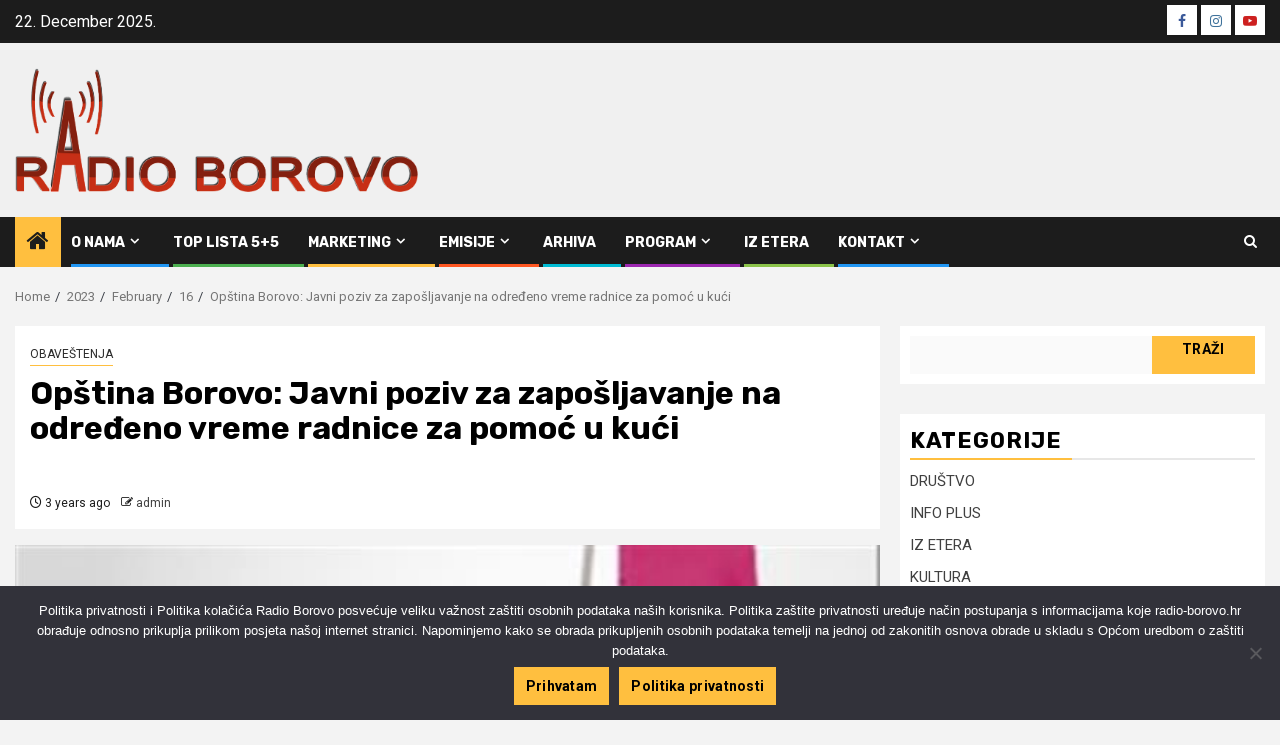

--- FILE ---
content_type: text/html; charset=UTF-8
request_url: https://radio-borovo.hr/2023/02/16/opstina-borovo-javni-poziv-za-zaposljavanje-na-odredeno-vreme-radnice-za-pomoc-u-kuci/
body_size: 29026
content:
    <!doctype html>
<html lang="en-US" prefix="og: https://ogp.me/ns#">
    <head>
        <meta charset="UTF-8">
        <meta name="viewport" content="width=device-width, initial-scale=1">
        <link rel="profile" href="http://gmpg.org/xfn/11">

        	<style>img:is([sizes="auto" i], [sizes^="auto," i]) { contain-intrinsic-size: 3000px 1500px }</style>
	<link rel="canonical" href="https://radio-borovo.hr/2023/02/16/opstina-borovo-javni-poziv-za-zaposljavanje-na-odredeno-vreme-radnice-za-pomoc-u-kuci/" />
<meta name="description" content="Opština Borovo objavila je 13. februara Javni poziv za zapošljavanje na određeno vreme jedne radnice..."><script type="application/ld+json">{"@context":"https://schema.org","@type":"Organization","name":"Rapsodija d.o.o.","url":"https://radio-borovo.hr","logo":"https://radio-borovo.hr/wp-content/uploads/2022/06/cropped-radio-borovo.jpg","description":"RADIO BOROVO 100.7 FM","sameAs":{"0":"https://www.facebook.com/RadioBorovo/","2":"https://www.instagram.com/radioborovo/"}}</script><meta property="og:url" content="https://radio-borovo.hr/2023/02/16/opstina-borovo-javni-poziv-za-zaposljavanje-na-odredeno-vreme-radnice-za-pomoc-u-kuci/" /><meta property="og:site_name" content="RADIO BOROVO 100.7 FM" /><meta property="og:locale" content="en_US" /><meta property="og:type" content="article" /><meta property="og:title" content="Opština Borovo: Javni poziv za zapošljavanje na određeno vreme radnice za pomoć u kući - RADIO BOROVO 100.7 FM" /><meta property="og:description" content="Opština Borovo objavila je 13. februara Javni poziv za zapošljavanje na određeno vreme jedne radnice..." /><meta property="og:image" content="https://radio-borovo.hr/wp-content/uploads/2023/02/program-zazeli-300x120_c-1_resized.jpg" /><meta property="og:secure_url" content="https://radio-borovo.hr/wp-content/uploads/2023/02/program-zazeli-300x120_c-1_resized.jpg" /><meta property="og:image:height" content="240" /><meta property="og:image:width" content="600" /><meta name="twitter:card" content="summary"/><meta name="twitter:locale" content="en_US"/><meta name="twitter:title"  content="Opština Borovo: Javni poziv za zapošljavanje na određeno vreme radnice za pomoć u kući - RADIO BOROVO 100.7 FM"/><meta name="twitter:description" content="Opština Borovo objavila je 13. februara Javni poziv za zapošljavanje na određeno vreme jedne radnice..."/><meta name="twitter:url" content="https://radio-borovo.hr/2023/02/16/opstina-borovo-javni-poziv-za-zaposljavanje-na-odredeno-vreme-radnice-za-pomoc-u-kuci/"/><meta name="twitter:image" content="https://radio-borovo.hr/wp-content/uploads/2023/02/program-zazeli-300x120_c-1_resized.jpg"/>
<!-- Search Engine Optimization by Rank Math - https://rankmath.com/ -->
<title>Opština Borovo: Javni poziv za zapošljavanje na određeno vreme radnice za pomoć u kući - RADIO BOROVO 100.7 FM</title>
<meta name="robots" content="follow, index, max-snippet:-1, max-video-preview:-1, max-image-preview:large"/>
<link rel="canonical" href="https://radio-borovo.hr/2023/02/16/opstina-borovo-javni-poziv-za-zaposljavanje-na-odredeno-vreme-radnice-za-pomoc-u-kuci/" />
<meta property="og:locale" content="en_US" />
<meta property="og:type" content="article" />
<meta property="og:title" content="Opština Borovo: Javni poziv za zapošljavanje na određeno vreme radnice za pomoć u kući - RADIO BOROVO 100.7 FM" />
<meta property="og:description" content="Opština Borovo objavila je 13. februara Javni poziv za zapošljavanje na određeno vreme jedne radnice..." />
<meta property="og:url" content="https://radio-borovo.hr/2023/02/16/opstina-borovo-javni-poziv-za-zaposljavanje-na-odredeno-vreme-radnice-za-pomoc-u-kuci/" />
<meta property="og:site_name" content="Radio Borovo 100.7" />
<meta property="article:publisher" content="https://www.facebook.com/RadioBorovo" />
<meta property="article:section" content="OBAVEŠTENJA" />
<meta property="og:updated_time" content="2023-02-16T17:30:32+01:00" />
<meta property="og:image" content="https://radio-borovo.hr/wp-content/uploads/2023/02/program-zazeli-300x120_c-1_resized.jpg" />
<meta property="og:image:secure_url" content="https://radio-borovo.hr/wp-content/uploads/2023/02/program-zazeli-300x120_c-1_resized.jpg" />
<meta property="og:image:width" content="600" />
<meta property="og:image:height" content="240" />
<meta property="og:image:alt" content="Opština Borovo: Javni poziv za zapošljavanje na određeno vreme radnice za pomoć u kući" />
<meta property="og:image:type" content="image/jpeg" />
<meta property="article:published_time" content="2023-02-16T17:30:31+01:00" />
<meta property="article:modified_time" content="2023-02-16T17:30:32+01:00" />
<meta name="twitter:card" content="summary_large_image" />
<meta name="twitter:title" content="Opština Borovo: Javni poziv za zapošljavanje na određeno vreme radnice za pomoć u kući - RADIO BOROVO 100.7 FM" />
<meta name="twitter:description" content="Opština Borovo objavila je 13. februara Javni poziv za zapošljavanje na određeno vreme jedne radnice..." />
<meta name="twitter:image" content="https://radio-borovo.hr/wp-content/uploads/2023/02/program-zazeli-300x120_c-1_resized.jpg" />
<meta name="twitter:label1" content="Written by" />
<meta name="twitter:data1" content="admin" />
<meta name="twitter:label2" content="Time to read" />
<meta name="twitter:data2" content="Less than a minute" />
<script type="application/ld+json" class="rank-math-schema">{"@context":"https://schema.org","@graph":[{"@type":["RadioStation","Organization"],"@id":"https://radio-borovo.hr/#organization","name":"Radio Borovo","url":"https://radio-borovo.hr","sameAs":["https://www.facebook.com/RadioBorovo","https://www.instagram.com/radioborovo"],"logo":{"@type":"ImageObject","@id":"https://radio-borovo.hr/#logo","url":"https://radio-borovo.hr/wp-content/uploads/2022/06/cropped-radio-borovo.jpg","contentUrl":"https://radio-borovo.hr/wp-content/uploads/2022/06/cropped-radio-borovo.jpg","caption":"Radio Borovo 100.7","inLanguage":"en-US","width":"512","height":"512"},"openingHours":["Monday,Tuesday,Wednesday,Thursday,Friday,Saturday,Sunday 09:00-17:00"],"image":{"@id":"https://radio-borovo.hr/#logo"}},{"@type":"WebSite","@id":"https://radio-borovo.hr/#website","url":"https://radio-borovo.hr","name":"Radio Borovo 100.7","alternateName":"Rapsodija d.o.o.","publisher":{"@id":"https://radio-borovo.hr/#organization"},"inLanguage":"en-US"},{"@type":"ImageObject","@id":"https://radio-borovo.hr/wp-content/uploads/2023/02/program-zazeli-300x120_c-1_resized.jpg","url":"https://radio-borovo.hr/wp-content/uploads/2023/02/program-zazeli-300x120_c-1_resized.jpg","width":"600","height":"240","inLanguage":"en-US"},{"@type":"WebPage","@id":"https://radio-borovo.hr/2023/02/16/opstina-borovo-javni-poziv-za-zaposljavanje-na-odredeno-vreme-radnice-za-pomoc-u-kuci/#webpage","url":"https://radio-borovo.hr/2023/02/16/opstina-borovo-javni-poziv-za-zaposljavanje-na-odredeno-vreme-radnice-za-pomoc-u-kuci/","name":"Op\u0161tina Borovo: Javni\u00a0poziv za zapo\u0161ljavanje na odre\u0111eno vreme radnice za pomo\u0107 u ku\u0107i - RADIO BOROVO 100.7 FM","datePublished":"2023-02-16T17:30:31+01:00","dateModified":"2023-02-16T17:30:32+01:00","isPartOf":{"@id":"https://radio-borovo.hr/#website"},"primaryImageOfPage":{"@id":"https://radio-borovo.hr/wp-content/uploads/2023/02/program-zazeli-300x120_c-1_resized.jpg"},"inLanguage":"en-US"},{"@type":"Person","@id":"https://radio-borovo.hr/author/admin/","name":"admin","url":"https://radio-borovo.hr/author/admin/","image":{"@type":"ImageObject","@id":"https://secure.gravatar.com/avatar/cc7c45bd03eb61d572eb304ebaffd620b89468a6b771390d30ce584752e1a273?s=96&amp;d=mm&amp;r=g","url":"https://secure.gravatar.com/avatar/cc7c45bd03eb61d572eb304ebaffd620b89468a6b771390d30ce584752e1a273?s=96&amp;d=mm&amp;r=g","caption":"admin","inLanguage":"en-US"},"worksFor":{"@id":"https://radio-borovo.hr/#organization"}},{"@type":"BlogPosting","headline":"Op\u0161tina Borovo: Javni\u00a0poziv za zapo\u0161ljavanje na odre\u0111eno vreme radnice za pomo\u0107 u ku\u0107i - RADIO BOROVO 100.7 FM","datePublished":"2023-02-16T17:30:31+01:00","dateModified":"2023-02-16T17:30:32+01:00","author":{"@id":"https://radio-borovo.hr/author/admin/","name":"admin"},"publisher":{"@id":"https://radio-borovo.hr/#organization"},"description":"Op\u0161tina Borovo objavila je 13. februara Javni poziv za zapo\u0161ljavanje na odre\u0111eno vreme jedne radnice za pomo\u0107 u ku\u0107i, na puno radno vreme i do isteka roka provo\u0111enja projekta iz tre\u0107e faze programa zapo\u0161ljavanja \u017eena \"Za\u017eeli\". Podsetimo, Op\u0161tina Borovo je od 1. februara na \u0161est meseci zaposlila 30 \u017eena na poslovima pomo\u0107i u ku\u0107i i brige o 180 korisnika, starijih i nemo\u0107nih osoba. U me\u0111uvremenu je jedno radno mesto upra\u017enjeno.","name":"Op\u0161tina Borovo: Javni\u00a0poziv za zapo\u0161ljavanje na odre\u0111eno vreme radnice za pomo\u0107 u ku\u0107i - RADIO BOROVO 100.7 FM","@id":"https://radio-borovo.hr/2023/02/16/opstina-borovo-javni-poziv-za-zaposljavanje-na-odredeno-vreme-radnice-za-pomoc-u-kuci/#richSnippet","isPartOf":{"@id":"https://radio-borovo.hr/2023/02/16/opstina-borovo-javni-poziv-za-zaposljavanje-na-odredeno-vreme-radnice-za-pomoc-u-kuci/#webpage"},"image":{"@id":"https://radio-borovo.hr/wp-content/uploads/2023/02/program-zazeli-300x120_c-1_resized.jpg"},"inLanguage":"en-US","mainEntityOfPage":{"@id":"https://radio-borovo.hr/2023/02/16/opstina-borovo-javni-poziv-za-zaposljavanje-na-odredeno-vreme-radnice-za-pomoc-u-kuci/#webpage"}}]}</script>
<!-- /Rank Math WordPress SEO plugin -->

<link rel='dns-prefetch' href='//static.addtoany.com' />
<link rel='dns-prefetch' href='//fonts.googleapis.com' />
<link rel="alternate" type="application/rss+xml" title="RADIO BOROVO 100.7 FM &raquo; Feed" href="https://radio-borovo.hr/feed/" />
<link rel="alternate" type="application/rss+xml" title="RADIO BOROVO 100.7 FM &raquo; Comments Feed" href="https://radio-borovo.hr/comments/feed/" />
<script type="text/javascript">
/* <![CDATA[ */
window._wpemojiSettings = {"baseUrl":"https:\/\/s.w.org\/images\/core\/emoji\/16.0.1\/72x72\/","ext":".png","svgUrl":"https:\/\/s.w.org\/images\/core\/emoji\/16.0.1\/svg\/","svgExt":".svg","source":{"concatemoji":"https:\/\/radio-borovo.hr\/wp-includes\/js\/wp-emoji-release.min.js?ver=6.8.3"}};
/*! This file is auto-generated */
!function(s,n){var o,i,e;function c(e){try{var t={supportTests:e,timestamp:(new Date).valueOf()};sessionStorage.setItem(o,JSON.stringify(t))}catch(e){}}function p(e,t,n){e.clearRect(0,0,e.canvas.width,e.canvas.height),e.fillText(t,0,0);var t=new Uint32Array(e.getImageData(0,0,e.canvas.width,e.canvas.height).data),a=(e.clearRect(0,0,e.canvas.width,e.canvas.height),e.fillText(n,0,0),new Uint32Array(e.getImageData(0,0,e.canvas.width,e.canvas.height).data));return t.every(function(e,t){return e===a[t]})}function u(e,t){e.clearRect(0,0,e.canvas.width,e.canvas.height),e.fillText(t,0,0);for(var n=e.getImageData(16,16,1,1),a=0;a<n.data.length;a++)if(0!==n.data[a])return!1;return!0}function f(e,t,n,a){switch(t){case"flag":return n(e,"\ud83c\udff3\ufe0f\u200d\u26a7\ufe0f","\ud83c\udff3\ufe0f\u200b\u26a7\ufe0f")?!1:!n(e,"\ud83c\udde8\ud83c\uddf6","\ud83c\udde8\u200b\ud83c\uddf6")&&!n(e,"\ud83c\udff4\udb40\udc67\udb40\udc62\udb40\udc65\udb40\udc6e\udb40\udc67\udb40\udc7f","\ud83c\udff4\u200b\udb40\udc67\u200b\udb40\udc62\u200b\udb40\udc65\u200b\udb40\udc6e\u200b\udb40\udc67\u200b\udb40\udc7f");case"emoji":return!a(e,"\ud83e\udedf")}return!1}function g(e,t,n,a){var r="undefined"!=typeof WorkerGlobalScope&&self instanceof WorkerGlobalScope?new OffscreenCanvas(300,150):s.createElement("canvas"),o=r.getContext("2d",{willReadFrequently:!0}),i=(o.textBaseline="top",o.font="600 32px Arial",{});return e.forEach(function(e){i[e]=t(o,e,n,a)}),i}function t(e){var t=s.createElement("script");t.src=e,t.defer=!0,s.head.appendChild(t)}"undefined"!=typeof Promise&&(o="wpEmojiSettingsSupports",i=["flag","emoji"],n.supports={everything:!0,everythingExceptFlag:!0},e=new Promise(function(e){s.addEventListener("DOMContentLoaded",e,{once:!0})}),new Promise(function(t){var n=function(){try{var e=JSON.parse(sessionStorage.getItem(o));if("object"==typeof e&&"number"==typeof e.timestamp&&(new Date).valueOf()<e.timestamp+604800&&"object"==typeof e.supportTests)return e.supportTests}catch(e){}return null}();if(!n){if("undefined"!=typeof Worker&&"undefined"!=typeof OffscreenCanvas&&"undefined"!=typeof URL&&URL.createObjectURL&&"undefined"!=typeof Blob)try{var e="postMessage("+g.toString()+"("+[JSON.stringify(i),f.toString(),p.toString(),u.toString()].join(",")+"));",a=new Blob([e],{type:"text/javascript"}),r=new Worker(URL.createObjectURL(a),{name:"wpTestEmojiSupports"});return void(r.onmessage=function(e){c(n=e.data),r.terminate(),t(n)})}catch(e){}c(n=g(i,f,p,u))}t(n)}).then(function(e){for(var t in e)n.supports[t]=e[t],n.supports.everything=n.supports.everything&&n.supports[t],"flag"!==t&&(n.supports.everythingExceptFlag=n.supports.everythingExceptFlag&&n.supports[t]);n.supports.everythingExceptFlag=n.supports.everythingExceptFlag&&!n.supports.flag,n.DOMReady=!1,n.readyCallback=function(){n.DOMReady=!0}}).then(function(){return e}).then(function(){var e;n.supports.everything||(n.readyCallback(),(e=n.source||{}).concatemoji?t(e.concatemoji):e.wpemoji&&e.twemoji&&(t(e.twemoji),t(e.wpemoji)))}))}((window,document),window._wpemojiSettings);
/* ]]> */
</script>
<link rel='stylesheet' id='scap.flashblock-css' href='https://radio-borovo.hr/wp-content/plugins/compact-wp-audio-player/css/flashblock.css?ver=6.8.3' type='text/css' media='all' />
<link rel='stylesheet' id='scap.player-css' href='https://radio-borovo.hr/wp-content/plugins/compact-wp-audio-player/css/player.css?ver=6.8.3' type='text/css' media='all' />
<style id='wp-emoji-styles-inline-css' type='text/css'>

	img.wp-smiley, img.emoji {
		display: inline !important;
		border: none !important;
		box-shadow: none !important;
		height: 1em !important;
		width: 1em !important;
		margin: 0 0.07em !important;
		vertical-align: -0.1em !important;
		background: none !important;
		padding: 0 !important;
	}
</style>
<link rel='stylesheet' id='wp-block-library-css' href='https://radio-borovo.hr/wp-includes/css/dist/block-library/style.min.css?ver=6.8.3' type='text/css' media='all' />
<style id='wp-block-library-theme-inline-css' type='text/css'>
.wp-block-audio :where(figcaption){color:#555;font-size:13px;text-align:center}.is-dark-theme .wp-block-audio :where(figcaption){color:#ffffffa6}.wp-block-audio{margin:0 0 1em}.wp-block-code{border:1px solid #ccc;border-radius:4px;font-family:Menlo,Consolas,monaco,monospace;padding:.8em 1em}.wp-block-embed :where(figcaption){color:#555;font-size:13px;text-align:center}.is-dark-theme .wp-block-embed :where(figcaption){color:#ffffffa6}.wp-block-embed{margin:0 0 1em}.blocks-gallery-caption{color:#555;font-size:13px;text-align:center}.is-dark-theme .blocks-gallery-caption{color:#ffffffa6}:root :where(.wp-block-image figcaption){color:#555;font-size:13px;text-align:center}.is-dark-theme :root :where(.wp-block-image figcaption){color:#ffffffa6}.wp-block-image{margin:0 0 1em}.wp-block-pullquote{border-bottom:4px solid;border-top:4px solid;color:currentColor;margin-bottom:1.75em}.wp-block-pullquote cite,.wp-block-pullquote footer,.wp-block-pullquote__citation{color:currentColor;font-size:.8125em;font-style:normal;text-transform:uppercase}.wp-block-quote{border-left:.25em solid;margin:0 0 1.75em;padding-left:1em}.wp-block-quote cite,.wp-block-quote footer{color:currentColor;font-size:.8125em;font-style:normal;position:relative}.wp-block-quote:where(.has-text-align-right){border-left:none;border-right:.25em solid;padding-left:0;padding-right:1em}.wp-block-quote:where(.has-text-align-center){border:none;padding-left:0}.wp-block-quote.is-large,.wp-block-quote.is-style-large,.wp-block-quote:where(.is-style-plain){border:none}.wp-block-search .wp-block-search__label{font-weight:700}.wp-block-search__button{border:1px solid #ccc;padding:.375em .625em}:where(.wp-block-group.has-background){padding:1.25em 2.375em}.wp-block-separator.has-css-opacity{opacity:.4}.wp-block-separator{border:none;border-bottom:2px solid;margin-left:auto;margin-right:auto}.wp-block-separator.has-alpha-channel-opacity{opacity:1}.wp-block-separator:not(.is-style-wide):not(.is-style-dots){width:100px}.wp-block-separator.has-background:not(.is-style-dots){border-bottom:none;height:1px}.wp-block-separator.has-background:not(.is-style-wide):not(.is-style-dots){height:2px}.wp-block-table{margin:0 0 1em}.wp-block-table td,.wp-block-table th{word-break:normal}.wp-block-table :where(figcaption){color:#555;font-size:13px;text-align:center}.is-dark-theme .wp-block-table :where(figcaption){color:#ffffffa6}.wp-block-video :where(figcaption){color:#555;font-size:13px;text-align:center}.is-dark-theme .wp-block-video :where(figcaption){color:#ffffffa6}.wp-block-video{margin:0 0 1em}:root :where(.wp-block-template-part.has-background){margin-bottom:0;margin-top:0;padding:1.25em 2.375em}
</style>
<link rel='stylesheet' id='cb-carousel-style-css' href='https://radio-borovo.hr/wp-content/plugins/carousel-block/blocks/../build/carousel-legacy/style-index.css?ver=2.0.6' type='text/css' media='all' />
<style id='cb-carousel-v2-style-inline-css' type='text/css'>
.wp-block-cb-carousel-v2{position:relative}.wp-block-cb-carousel-v2[data-cb-pagination=true] .swiper-horizontal{margin-bottom:calc(var(--wp--custom--carousel-block--pagination-bullet-size, 8px)*4)}.wp-block-cb-carousel-v2 .cb-button-next,.wp-block-cb-carousel-v2 .cb-button-prev{color:var(--wp--custom--carousel-block--navigation-color,#000);height:var(--wp--custom--carousel-block--navigation-size,22px);margin-top:calc(0px - var(--wp--custom--carousel-block--navigation-size, 22px)/2);width:calc(var(--wp--custom--carousel-block--navigation-size, 22px)/44*27)}.wp-block-cb-carousel-v2 .cb-button-next:after,.wp-block-cb-carousel-v2 .cb-button-prev:after{font-size:var(--wp--custom--carousel-block--navigation-size,22px)}.wp-block-cb-carousel-v2 .cb-button-next:hover,.wp-block-cb-carousel-v2 .cb-button-prev:hover{color:var(--wp--custom--carousel-block--navigation-hover-color,var(--wp--custom--carousel-block--navigation-color,#000))}.wp-block-cb-carousel-v2 .cb-button-prev,.wp-block-cb-carousel-v2.cb-rtl .cb-button-next{left:calc(var(--wp--custom--carousel-block--navigation-size, 22px)*-1/44*27 - var(--wp--custom--carousel-block--navigation-sides-offset, 10px));right:auto}.wp-block-cb-carousel-v2 .cb-button-next,.wp-block-cb-carousel-v2.cb-rtl .cb-button-prev{left:auto;right:calc(var(--wp--custom--carousel-block--navigation-size, 22px)*-1/44*27 - var(--wp--custom--carousel-block--navigation-sides-offset, 10px))}.wp-block-cb-carousel-v2.cb-rtl .cb-button-next,.wp-block-cb-carousel-v2.cb-rtl .cb-button-prev{transform:scaleX(-1)}.wp-block-cb-carousel-v2 .cb-pagination.swiper-pagination-horizontal{bottom:var(--wp--custom--carousel-block--pagination-bottom,-20px);display:flex;justify-content:center;top:var(--wp--custom--carousel-block--pagination-top,auto)}.wp-block-cb-carousel-v2 .cb-pagination.swiper-pagination-horizontal.swiper-pagination-bullets .cb-pagination-bullet{margin:0 var(--wp--custom--carousel-block--pagination-bullet-horizontal-gap,4px)}.wp-block-cb-carousel-v2 .cb-pagination .cb-pagination-bullet{background:var(--wp--custom--carousel-block--pagination-bullet-color,var(--wp--custom--carousel-block--pagination-bullet-inactive-color,#000));height:var(--wp--custom--carousel-block--pagination-bullet-size,8px);opacity:var(--wp--custom--carousel-block--pagination-bullet-inactive-opacity,var(--wp--custom--carousel-block--pagination-bullet-opacity,.2));width:var(--wp--custom--carousel-block--pagination-bullet-size,8px)}.wp-block-cb-carousel-v2 .cb-pagination .cb-pagination-bullet.swiper-pagination-bullet-active{background:var(--wp--custom--carousel-block--pagination-bullet-active-color,#000);opacity:var(--wp--custom--carousel-block--pagination-bullet-active-opacity,1)}.wp-block-cb-carousel-v2 .cb-pagination .cb-pagination-bullet:not(.swiper-pagination-bullet-active):hover{background:var(--wp--custom--carousel-block--pagination-bullet-hover-color,var(--wp--custom--carousel-block--pagination-bullet-inactive-hover-color,var(--wp--custom--carousel-block--pagination-bullet-active-color,#000)));opacity:var(--wp--custom--carousel-block--pagination-bullet-inactive-hover-opacity,var(--wp--custom--carousel-block--pagination-bullet-inactive-opacity,.2))}.wp-block-cb-carousel-v2.alignfull .cb-button-next,.wp-block-cb-carousel-v2.alignfull .cb-button-prev{color:var(--wp--custom--carousel-block--navigation-alignfull-color,#000)}.wp-block-cb-carousel-v2.alignfull .cb-button-prev,.wp-block-cb-carousel-v2.alignfull.cb-rtl .cb-button-next{left:var(--wp--custom--carousel-block--navigation-sides-offset,10px);right:auto}.wp-block-cb-carousel-v2.alignfull .cb-button-next,.wp-block-cb-carousel-v2.alignfull.cb-rtl .cb-button-prev{left:auto;right:var(--wp--custom--carousel-block--navigation-sides-offset,10px)}.wp-block-cb-carousel-v2 .wp-block-image{margin-bottom:var(--wp--custom--carousel-block--image-margin-bottom,0);margin-top:var(--wp--custom--carousel-block--image-margin-top,0)}.wp-block-cb-carousel-v2 .wp-block-cover{margin-bottom:var(--wp--custom--carousel-block--cover-margin-bottom,0);margin-top:var(--wp--custom--carousel-block--cover-margin-top,0)}.wp-block-cb-carousel-v2 .wp-block-cover.aligncenter,.wp-block-cb-carousel-v2 .wp-block-image.aligncenter{margin-left:auto!important;margin-right:auto!important}

</style>
<link rel='stylesheet' id='scb-streamcast-block-style-css' href='https://radio-borovo.hr/wp-content/plugins/streamcast/build/view.css?ver=2.3.7' type='text/css' media='all' />
<link rel='stylesheet' id='h5ap-audioplayer-style-css' href='https://radio-borovo.hr/wp-content/plugins/html5-audio-player/build/blocks/audioplayer/view.css?ver=2.5.0' type='text/css' media='all' />
<link rel='stylesheet' id='h5ap-radio-player-style-css' href='https://radio-borovo.hr/wp-content/plugins/html5-audio-player/build/blocks/radio-player/view.css?ver=2.5.0' type='text/css' media='all' />
<style id='bpldl-document-library-style-inline-css' type='text/css'>
*{box-sizing:border-box}.bplDl-container{overflow:auto}.bplDl-container .bplDl-header{background:linear-gradient(90deg,#1e3a8a,#2563eb);box-shadow:0 2px 4px rgba(0,0,0,.1);padding:20px;transition:all .5s ease-in-out}.bplDl-container .bplDl-header .bplDl-title{color:#9acd32;margin:0}.bplDl-container .bplDl-header .bplDl-title:hover{color:#1e40af}.bplDl-container .bplDl-header .bplDl-subtitle{color:#dde7c8;margin:0}.bplDl-container .bplDl-header .bplDl-subtitle:hover{color:#26282e}.bplDl-container .bplDl-content{padding-top:20px}.bplDl-container .bplDl-content .bplDl-toolbar{background:#fff;border-radius:.5rem;display:flex;flex-wrap:wrap;gap:1rem;margin-bottom:2rem;padding:1.5rem}.bplDl-container .bplDl-content .bplDl-toolbar .bplDl-search{flex:1;position:relative}.bplDl-container .bplDl-content .bplDl-toolbar .bplDl-search .bplDl-search-icon{color:#9ca3af;height:1.25rem;left:.75rem;position:absolute;top:13px;width:1.25rem}.bplDl-container .bplDl-content .bplDl-toolbar .bplDl-search .bplDl-search-input{border:1px solid #d1d5db;border-radius:.5rem;height:46px;outline:none;padding:12px 40px;transition:border .2s ease;width:100%}.bplDl-container .bplDl-content .bplDl-toolbar .bplDl-search .bplDl-search-input:focus{border-color:#2563eb}.bplDl-container .bplDl-content .bplDl-toolbar .bplDl-select,.bplDl-container .bplDl-content .bplDl-toolbar .bplDl-select-sort{border:1px solid #d1d5db;border-radius:.5rem;outline:none;padding:.5rem 1rem;width:120px}.bplDl-container .bplDl-content .bplDl-toolbar .bplDl-upload-btn{align-items:center;background-color:#2563eb;border:none;border-radius:.5rem;color:#fff;cursor:pointer;display:flex;gap:.5rem;padding:.5rem 1.25rem;transition:background .2s ease}.bplDl-container .bplDl-content .bplDl-toolbar .bplDl-upload-btn:hover{background-color:#1e40af}.bplDl-container .bplDl-content .bplDl-empty{padding:20px 0;text-align:center}.bplDl-container .bplDl-content .bplDl-empty .bplDl-empty-icon{color:#d1d5db;height:4rem;margin:0 auto 1rem;width:4rem}.bplDl-container .bplDl-content .bplDl-empty .bplDl-empty-text{color:#6b7280;font-size:1.125rem}.bplDl-container .bplDl-content .bplDl-grid{box-sizing:border-box;display:grid;gap:1.5rem;grid-template-columns:repeat(3,minmax(0,1fr));overflow:hidden;width:inherit}.bplDl-container .bplDl-content .bplDl-grid .bplDl-card{background:#fff;border-radius:.5rem;box-shadow:0 2px 6px rgba(0,0,0,.05);box-sizing:border-box;display:flex;flex-direction:column;overflow:hidden;padding:20px;transition:all .5s ease-in-out}.bplDl-container .bplDl-content .bplDl-grid .bplDl-card .bplDl-card-top{align-items:flex-start;display:flex;justify-content:space-between}.bplDl-container .bplDl-content .bplDl-grid .bplDl-card .bplDl-card-top .bplDl-icon{height:2rem;width:2rem}.bplDl-container .bplDl-content .bplDl-grid .bplDl-card .bplDl-name{color:#1f2937;font-size:20px;font-weight:600;margin-bottom:.5rem;margin-top:15px;overflow:hidden;text-overflow:ellipsis;white-space:nowrap}.bplDl-container .bplDl-content .bplDl-grid .bplDl-card .bplDl-size{color:#6b7280;font-size:15px;margin:10px 0}.bplDl-container .bplDl-content .bplDl-grid .bplDl-card .bplDl-meta{align-items:center;color:#6b7280;display:flex;font-size:15px;margin-bottom:20px}.bplDl-container .bplDl-content .bplDl-grid .bplDl-card .bplDl-meta .bplDl-meta-icon{height:1rem;margin-right:.25rem;width:1rem}.bplDl-container .bplDl-content .bplDl-grid .bplDl-card .bplDl-actions{display:flex;flex-wrap:wrap;gap:15px;margin-top:auto}.bplDl-container .bplDl-content .bplDl-grid .bplDl-card .bplDl-actions .bplDl-btn{align-items:center;border:none;border-radius:.375rem;cursor:pointer;display:flex;flex:1;font-size:15px;gap:.25rem;justify-content:center;padding:5px;transition:background .2s ease}.bplDl-container .bplDl-content .bplDl-grid .bplDl-card .bplDl-actions .bplDl-btn.bplDl-view-btn{background:#f3f4f6;color:#374151}.bplDl-container .bplDl-content .bplDl-grid .bplDl-card .bplDl-actions .bplDl-btn.bplDl-download-btn{background:#dbeafe;color:#1e3a8a}.bplDl-container .bplDl-content .bplDl-grid .bplDl-card .bplDl-actions .bplDl-btn.bplDl-delete-btn{background:#fee2e2;color:#b91c1c}.bplDl-container .bplDl-content .bplDl-grid .bplDl-card .bplDl-actions .bplDl-btn:hover{filter:brightness(.95)}.bplDl-container .bplDl-content .bplDl-grid .bplDl-card:hover{box-shadow:0 4px 12px rgba(0,0,0,.1)}.bplDl-modal-overlay{align-items:center;background:rgba(0,0,0,.6);display:flex;height:100vh;justify-content:center;left:0;position:fixed;top:0;width:100vw;z-index:9999}.bplDl-modal-overlay .bplDl-modal{background:#fff;border-radius:12px;box-shadow:0 20px 60px rgba(0,0,0,.3);max-height:90vh;max-width:90vw;overflow:auto;padding:20px;position:relative;width:800px}.bplDl-modal-overlay .bplDl-modal .bplDl-modal-close{background:transparent;border:none;color:#333;cursor:pointer;font-size:20px;position:absolute;right:10px;top:10px}.bplDl-modal-overlay .bplDl-modal .bplDl-modal-body{align-items:center;display:flex;flex-direction:column;gap:1rem;justify-content:center;margin-top:20px}.bplDl-modal-overlay .bplDl-modal .bplDl-modal-body .bplDl-preview-iframe{border-radius:8px;box-shadow:0 5px 20px rgba(0,0,0,.15);height:600px;max-height:80vh;max-width:100%;width:100%}.bplDl-modal-overlay .bplDl-modal .bplDl-modal-body .bplDl-preview-video{border-radius:8px;box-shadow:0 5px 20px rgba(0,0,0,.15);height:auto;max-height:80vh;max-width:100%;width:100%}.bplDl-modal-overlay .bplDl-modal .bplDl-modal-body .bplDl-preview-image{max-height:-moz-fit-content;max-height:fit-content;max-width:100%}.bplDl-modal-overlay .bplDl-modal .bplDl-modal-body .bplDl-audio-wrapper{align-items:center;background:#f9fafb;border-radius:1rem;box-shadow:0 4px 12px rgba(0,0,0,.08);display:flex;flex-direction:column;gap:.75rem;padding:1rem;transition:all .3s ease}.bplDl-modal-overlay .bplDl-modal .bplDl-modal-body .bplDl-audio-wrapper .bplDl-audio-player{border-radius:.5rem;max-width:480px;outline:none;width:100%}.bplDl-modal-overlay .bplDl-modal .bplDl-modal-body .bplDl-audio-wrapper .bplDl-audio-title{color:#374151;font-size:1rem;font-weight:600;margin-top:.25rem;text-align:center}.bplDl-modal-overlay .bplDl-modal .bplDl-modal-body .bplDl-audio-wrapper:hover{background:#f3f4f6;box-shadow:0 6px 16px rgba(0,0,0,.12)}.bplDl-modal-overlay .bplDl-modal .bplDl-modal-body .bplDl-preview-unknown{text-align:center}.bplDl-modal-overlay .bplDl-modal .bplDl-modal-body .bplDl-preview-unknown .bplDl-download-link{background:#007bff;border-radius:6px;color:#fff;display:inline-block;font-weight:500;margin-top:10px;padding:8px 14px;text-decoration:none;transition:background .2s}.bplDl-modal-overlay .bplDl-modal .bplDl-modal-body .bplDl-preview-unknown .bplDl-download-link:hover{background:#0056b3}
@keyframes skeleton-loading{0%{background-color:#e0e0e0}50%{background-color:#f0f0f0}to{background-color:#e0e0e0}}.skeleton{animation:skeleton-loading 1.5s ease-in-out infinite}

</style>
<link rel='stylesheet' id='scb-style-css' href='https://radio-borovo.hr/wp-content/plugins/streamcast/public/css/radio.css?ver=2.3.8' type='text/css' media='all' />
<link rel='stylesheet' id='scb-player-style-css' href='https://radio-borovo.hr/wp-content/plugins/streamcast/public/css/styles.css?ver=2.3.8' type='text/css' media='all' />
<link rel='stylesheet' id='bplugins-plyrio-css' href='https://radio-borovo.hr/wp-content/plugins/html5-audio-player/assets/css/plyr-v3.7.2.css?ver=3.7.2' type='text/css' media='all' />
<style id='global-styles-inline-css' type='text/css'>
:root{--wp--preset--aspect-ratio--square: 1;--wp--preset--aspect-ratio--4-3: 4/3;--wp--preset--aspect-ratio--3-4: 3/4;--wp--preset--aspect-ratio--3-2: 3/2;--wp--preset--aspect-ratio--2-3: 2/3;--wp--preset--aspect-ratio--16-9: 16/9;--wp--preset--aspect-ratio--9-16: 9/16;--wp--preset--color--black: #000000;--wp--preset--color--cyan-bluish-gray: #abb8c3;--wp--preset--color--white: #ffffff;--wp--preset--color--pale-pink: #f78da7;--wp--preset--color--vivid-red: #cf2e2e;--wp--preset--color--luminous-vivid-orange: #ff6900;--wp--preset--color--luminous-vivid-amber: #fcb900;--wp--preset--color--light-green-cyan: #7bdcb5;--wp--preset--color--vivid-green-cyan: #00d084;--wp--preset--color--pale-cyan-blue: #8ed1fc;--wp--preset--color--vivid-cyan-blue: #0693e3;--wp--preset--color--vivid-purple: #9b51e0;--wp--preset--gradient--vivid-cyan-blue-to-vivid-purple: linear-gradient(135deg,rgba(6,147,227,1) 0%,rgb(155,81,224) 100%);--wp--preset--gradient--light-green-cyan-to-vivid-green-cyan: linear-gradient(135deg,rgb(122,220,180) 0%,rgb(0,208,130) 100%);--wp--preset--gradient--luminous-vivid-amber-to-luminous-vivid-orange: linear-gradient(135deg,rgba(252,185,0,1) 0%,rgba(255,105,0,1) 100%);--wp--preset--gradient--luminous-vivid-orange-to-vivid-red: linear-gradient(135deg,rgba(255,105,0,1) 0%,rgb(207,46,46) 100%);--wp--preset--gradient--very-light-gray-to-cyan-bluish-gray: linear-gradient(135deg,rgb(238,238,238) 0%,rgb(169,184,195) 100%);--wp--preset--gradient--cool-to-warm-spectrum: linear-gradient(135deg,rgb(74,234,220) 0%,rgb(151,120,209) 20%,rgb(207,42,186) 40%,rgb(238,44,130) 60%,rgb(251,105,98) 80%,rgb(254,248,76) 100%);--wp--preset--gradient--blush-light-purple: linear-gradient(135deg,rgb(255,206,236) 0%,rgb(152,150,240) 100%);--wp--preset--gradient--blush-bordeaux: linear-gradient(135deg,rgb(254,205,165) 0%,rgb(254,45,45) 50%,rgb(107,0,62) 100%);--wp--preset--gradient--luminous-dusk: linear-gradient(135deg,rgb(255,203,112) 0%,rgb(199,81,192) 50%,rgb(65,88,208) 100%);--wp--preset--gradient--pale-ocean: linear-gradient(135deg,rgb(255,245,203) 0%,rgb(182,227,212) 50%,rgb(51,167,181) 100%);--wp--preset--gradient--electric-grass: linear-gradient(135deg,rgb(202,248,128) 0%,rgb(113,206,126) 100%);--wp--preset--gradient--midnight: linear-gradient(135deg,rgb(2,3,129) 0%,rgb(40,116,252) 100%);--wp--preset--font-size--small: 13px;--wp--preset--font-size--medium: 20px;--wp--preset--font-size--large: 36px;--wp--preset--font-size--x-large: 42px;--wp--preset--spacing--20: 0.44rem;--wp--preset--spacing--30: 0.67rem;--wp--preset--spacing--40: 1rem;--wp--preset--spacing--50: 1.5rem;--wp--preset--spacing--60: 2.25rem;--wp--preset--spacing--70: 3.38rem;--wp--preset--spacing--80: 5.06rem;--wp--preset--shadow--natural: 6px 6px 9px rgba(0, 0, 0, 0.2);--wp--preset--shadow--deep: 12px 12px 50px rgba(0, 0, 0, 0.4);--wp--preset--shadow--sharp: 6px 6px 0px rgba(0, 0, 0, 0.2);--wp--preset--shadow--outlined: 6px 6px 0px -3px rgba(255, 255, 255, 1), 6px 6px rgba(0, 0, 0, 1);--wp--preset--shadow--crisp: 6px 6px 0px rgba(0, 0, 0, 1);}:root { --wp--style--global--content-size: 850px;--wp--style--global--wide-size: 1270px; }:where(body) { margin: 0; }.wp-site-blocks > .alignleft { float: left; margin-right: 2em; }.wp-site-blocks > .alignright { float: right; margin-left: 2em; }.wp-site-blocks > .aligncenter { justify-content: center; margin-left: auto; margin-right: auto; }:where(.wp-site-blocks) > * { margin-block-start: 24px; margin-block-end: 0; }:where(.wp-site-blocks) > :first-child { margin-block-start: 0; }:where(.wp-site-blocks) > :last-child { margin-block-end: 0; }:root { --wp--style--block-gap: 24px; }:root :where(.is-layout-flow) > :first-child{margin-block-start: 0;}:root :where(.is-layout-flow) > :last-child{margin-block-end: 0;}:root :where(.is-layout-flow) > *{margin-block-start: 24px;margin-block-end: 0;}:root :where(.is-layout-constrained) > :first-child{margin-block-start: 0;}:root :where(.is-layout-constrained) > :last-child{margin-block-end: 0;}:root :where(.is-layout-constrained) > *{margin-block-start: 24px;margin-block-end: 0;}:root :where(.is-layout-flex){gap: 24px;}:root :where(.is-layout-grid){gap: 24px;}.is-layout-flow > .alignleft{float: left;margin-inline-start: 0;margin-inline-end: 2em;}.is-layout-flow > .alignright{float: right;margin-inline-start: 2em;margin-inline-end: 0;}.is-layout-flow > .aligncenter{margin-left: auto !important;margin-right: auto !important;}.is-layout-constrained > .alignleft{float: left;margin-inline-start: 0;margin-inline-end: 2em;}.is-layout-constrained > .alignright{float: right;margin-inline-start: 2em;margin-inline-end: 0;}.is-layout-constrained > .aligncenter{margin-left: auto !important;margin-right: auto !important;}.is-layout-constrained > :where(:not(.alignleft):not(.alignright):not(.alignfull)){max-width: var(--wp--style--global--content-size);margin-left: auto !important;margin-right: auto !important;}.is-layout-constrained > .alignwide{max-width: var(--wp--style--global--wide-size);}body .is-layout-flex{display: flex;}.is-layout-flex{flex-wrap: wrap;align-items: center;}.is-layout-flex > :is(*, div){margin: 0;}body .is-layout-grid{display: grid;}.is-layout-grid > :is(*, div){margin: 0;}body{padding-top: 0px;padding-right: 0px;padding-bottom: 0px;padding-left: 0px;}a:where(:not(.wp-element-button)){text-decoration: none;}:root :where(.wp-element-button, .wp-block-button__link){background-color: #32373c;border-width: 0;color: #fff;font-family: inherit;font-size: inherit;line-height: inherit;padding: calc(0.667em + 2px) calc(1.333em + 2px);text-decoration: none;}.has-black-color{color: var(--wp--preset--color--black) !important;}.has-cyan-bluish-gray-color{color: var(--wp--preset--color--cyan-bluish-gray) !important;}.has-white-color{color: var(--wp--preset--color--white) !important;}.has-pale-pink-color{color: var(--wp--preset--color--pale-pink) !important;}.has-vivid-red-color{color: var(--wp--preset--color--vivid-red) !important;}.has-luminous-vivid-orange-color{color: var(--wp--preset--color--luminous-vivid-orange) !important;}.has-luminous-vivid-amber-color{color: var(--wp--preset--color--luminous-vivid-amber) !important;}.has-light-green-cyan-color{color: var(--wp--preset--color--light-green-cyan) !important;}.has-vivid-green-cyan-color{color: var(--wp--preset--color--vivid-green-cyan) !important;}.has-pale-cyan-blue-color{color: var(--wp--preset--color--pale-cyan-blue) !important;}.has-vivid-cyan-blue-color{color: var(--wp--preset--color--vivid-cyan-blue) !important;}.has-vivid-purple-color{color: var(--wp--preset--color--vivid-purple) !important;}.has-black-background-color{background-color: var(--wp--preset--color--black) !important;}.has-cyan-bluish-gray-background-color{background-color: var(--wp--preset--color--cyan-bluish-gray) !important;}.has-white-background-color{background-color: var(--wp--preset--color--white) !important;}.has-pale-pink-background-color{background-color: var(--wp--preset--color--pale-pink) !important;}.has-vivid-red-background-color{background-color: var(--wp--preset--color--vivid-red) !important;}.has-luminous-vivid-orange-background-color{background-color: var(--wp--preset--color--luminous-vivid-orange) !important;}.has-luminous-vivid-amber-background-color{background-color: var(--wp--preset--color--luminous-vivid-amber) !important;}.has-light-green-cyan-background-color{background-color: var(--wp--preset--color--light-green-cyan) !important;}.has-vivid-green-cyan-background-color{background-color: var(--wp--preset--color--vivid-green-cyan) !important;}.has-pale-cyan-blue-background-color{background-color: var(--wp--preset--color--pale-cyan-blue) !important;}.has-vivid-cyan-blue-background-color{background-color: var(--wp--preset--color--vivid-cyan-blue) !important;}.has-vivid-purple-background-color{background-color: var(--wp--preset--color--vivid-purple) !important;}.has-black-border-color{border-color: var(--wp--preset--color--black) !important;}.has-cyan-bluish-gray-border-color{border-color: var(--wp--preset--color--cyan-bluish-gray) !important;}.has-white-border-color{border-color: var(--wp--preset--color--white) !important;}.has-pale-pink-border-color{border-color: var(--wp--preset--color--pale-pink) !important;}.has-vivid-red-border-color{border-color: var(--wp--preset--color--vivid-red) !important;}.has-luminous-vivid-orange-border-color{border-color: var(--wp--preset--color--luminous-vivid-orange) !important;}.has-luminous-vivid-amber-border-color{border-color: var(--wp--preset--color--luminous-vivid-amber) !important;}.has-light-green-cyan-border-color{border-color: var(--wp--preset--color--light-green-cyan) !important;}.has-vivid-green-cyan-border-color{border-color: var(--wp--preset--color--vivid-green-cyan) !important;}.has-pale-cyan-blue-border-color{border-color: var(--wp--preset--color--pale-cyan-blue) !important;}.has-vivid-cyan-blue-border-color{border-color: var(--wp--preset--color--vivid-cyan-blue) !important;}.has-vivid-purple-border-color{border-color: var(--wp--preset--color--vivid-purple) !important;}.has-vivid-cyan-blue-to-vivid-purple-gradient-background{background: var(--wp--preset--gradient--vivid-cyan-blue-to-vivid-purple) !important;}.has-light-green-cyan-to-vivid-green-cyan-gradient-background{background: var(--wp--preset--gradient--light-green-cyan-to-vivid-green-cyan) !important;}.has-luminous-vivid-amber-to-luminous-vivid-orange-gradient-background{background: var(--wp--preset--gradient--luminous-vivid-amber-to-luminous-vivid-orange) !important;}.has-luminous-vivid-orange-to-vivid-red-gradient-background{background: var(--wp--preset--gradient--luminous-vivid-orange-to-vivid-red) !important;}.has-very-light-gray-to-cyan-bluish-gray-gradient-background{background: var(--wp--preset--gradient--very-light-gray-to-cyan-bluish-gray) !important;}.has-cool-to-warm-spectrum-gradient-background{background: var(--wp--preset--gradient--cool-to-warm-spectrum) !important;}.has-blush-light-purple-gradient-background{background: var(--wp--preset--gradient--blush-light-purple) !important;}.has-blush-bordeaux-gradient-background{background: var(--wp--preset--gradient--blush-bordeaux) !important;}.has-luminous-dusk-gradient-background{background: var(--wp--preset--gradient--luminous-dusk) !important;}.has-pale-ocean-gradient-background{background: var(--wp--preset--gradient--pale-ocean) !important;}.has-electric-grass-gradient-background{background: var(--wp--preset--gradient--electric-grass) !important;}.has-midnight-gradient-background{background: var(--wp--preset--gradient--midnight) !important;}.has-small-font-size{font-size: var(--wp--preset--font-size--small) !important;}.has-medium-font-size{font-size: var(--wp--preset--font-size--medium) !important;}.has-large-font-size{font-size: var(--wp--preset--font-size--large) !important;}.has-x-large-font-size{font-size: var(--wp--preset--font-size--x-large) !important;}
:root :where(.wp-block-pullquote){font-size: 1.5em;line-height: 1.6;}
</style>
<link rel='stylesheet' id='inf-font-awesome-css' href='https://radio-borovo.hr/wp-content/plugins/post-slider-and-carousel/assets/css/font-awesome.min.css?ver=3.5.3' type='text/css' media='all' />
<link rel='stylesheet' id='owl-carousel-css' href='https://radio-borovo.hr/wp-content/plugins/post-slider-and-carousel/assets/css/owl.carousel.min.css?ver=3.5.3' type='text/css' media='all' />
<link rel='stylesheet' id='psacp-public-style-css' href='https://radio-borovo.hr/wp-content/plugins/post-slider-and-carousel/assets/css/psacp-public.min.css?ver=3.5.3' type='text/css' media='all' />
<link rel='stylesheet' id='contact-form-7-css' href='https://radio-borovo.hr/wp-content/plugins/contact-form-7/includes/css/styles.css?ver=6.1.4' type='text/css' media='all' />
<link rel='stylesheet' id='cookie-notice-front-css' href='https://radio-borovo.hr/wp-content/plugins/cookie-notice/css/front.min.css?ver=2.5.11' type='text/css' media='all' />
<link rel='stylesheet' id='essential-grid-plugin-settings-css' href='https://radio-borovo.hr/wp-content/plugins/essential-grid/public/assets/css/settings.css?ver=2.3.6' type='text/css' media='all' />
<link rel='stylesheet' id='tp-fontello-css' href='https://radio-borovo.hr/wp-content/plugins/essential-grid/public/assets/font/fontello/css/fontello.css?ver=2.3.6' type='text/css' media='all' />
<link rel='stylesheet' id='h5ap-public-css' href='https://radio-borovo.hr/wp-content/plugins/html5-audio-player/assets/css/style.css?ver=2.5.3' type='text/css' media='all' />
<link rel='stylesheet' id='wpos-slick-style-css' href='https://radio-borovo.hr/wp-content/plugins/wp-responsive-recent-post-slider/assets/css/slick.css?ver=3.7.1' type='text/css' media='all' />
<link rel='stylesheet' id='wppsac-public-style-css' href='https://radio-borovo.hr/wp-content/plugins/wp-responsive-recent-post-slider/assets/css/recent-post-style.css?ver=3.7.1' type='text/css' media='all' />
<link rel='stylesheet' id='yop-public-css' href='https://radio-borovo.hr/wp-content/plugins/yop-poll/public/assets/css/yop-poll-public-6.5.39.css?ver=6.8.3' type='text/css' media='all' />
<link rel='stylesheet' id='ppv-public-css' href='https://radio-borovo.hr/wp-content/plugins/document-emberdder/build/public.css?ver=2.0.3' type='text/css' media='all' />
<link rel='stylesheet' id='splw-fontello-css' href='https://radio-borovo.hr/wp-content/plugins/location-weather/assets/css/fontello.min.css?ver=2.1.5' type='text/css' media='all' />
<link rel='stylesheet' id='splw-styles-css' href='https://radio-borovo.hr/wp-content/plugins/location-weather/assets/css/splw-style.min.css?ver=2.1.5' type='text/css' media='all' />
<style id='splw-styles-inline-css' type='text/css'>
#splw-location-weather-49261.splw-main-wrapper {max-width: 320px;margin : auto;margin-bottom: 2em;}#splw-location-weather-49261.splw-main-wrapper.horizontal {max-width: 800px;}#splw-location-weather-49261 .splw-lite-wrapper,#splw-location-weather-49261 .splw-forecast-weather select,#splw-location-weather-49261 .splw-forecast-weather option,#splw-location-weather-49261 .splw-lite-wrapper .splw-weather-attribution a{text-decoration: none;}#splw-location-weather-49261 .splw-lite-templates-body,#splw-location-weather-49261 .splw-adv-forecast-days{padding : 16px 20px 10px 20px;}#splw-location-weather-49261 .splw-weather-detailed-updated-time{padding : 0 20px 10px 20px;}#splw-location-weather-49261 .splw-lite-wrapper{ border: 0px solid #e2e2e2;}#splw-location-weather-49261 .splw-lite-wrapper .splw-lite-current-temp .splw-weather-icon{width: 40px;}#splw-location-weather-49261 .splw-adv-forecast-days{padding-top : 0;color : #fff;margin-top : 0px;margin-bottom : 0px;}#splw-location-weather-49261 .splw-lite-templates-body{padding-bottom : 0;}#splw-location-weather-49261 .splw-lite-wrapper{border-radius: 8px;}#splw-location-weather-49261 .splw-lite-daily-weather-details .details-icon i{color:#fff;}#splw-location-weather-49261 .splw-lite-wrapper,#splw-location-weather-49261 .splw-forecast-weather option{background:#ba0006}#splw-location-weather-49261 .splw-weather-title{color: #000;margin-top: 0px;margin-bottom: 20px;}#splw-location-weather-49261 .splw-lite-header-title{color: #fff;margin-top: 0px;margin-bottom: 10px;}#splw-location-weather-49261 .splw-lite-current-time{color: #fff;margin-top: 0px;margin-bottom: 10px;}#splw-location-weather-49261 .splw-cur-temp{color: #fff;margin-top: 0px;margin-bottom: 0px;}#splw-location-weather-49261 .splw-lite-desc{color: #fff;margin-top: 10px;margin-bottom: 0px;}#splw-location-weather-49261 .splw-lite-daily-weather-details{color: #fff;margin-top: 0px;margin-bottom: 0px;}#splw-location-weather-49261 .splw-weather-details .splw-weather-icons {color: #fff;margin-top: 16px;margin-bottom: 0px;}#splw-location-weather-49261 .lw-footer{margin-top: 0px;margin-bottom: 0px;}#splw-location-weather-49261 .splw-weather-attribution a,#splw-location-weather-49261 .splw-weather-attribution,#splw-location-weather-49261 .splw-weather-detailed-updated-time a,#splw-location-weather-49261 .splw-weather-updated-time{color: #fff;}#splw-location-weather-49261.splw-main-wrapper {position: relative;}#lw-preloader-49261{position: absolute;left: 0;top: 0;height: 100%;width: 100%;text-align: center;display: flex;align-items: center;justify-content: center;background: #fff;z-index: 9999;}
</style>
<link rel='stylesheet' id='splw-old-styles-css' href='https://radio-borovo.hr/wp-content/plugins/location-weather/assets/css/old-style.min.css?ver=2.1.5' type='text/css' media='all' />
<link rel='stylesheet' id='wp-forecast-weathericons-css' href='https://radio-borovo.hr/wp-content/plugins/wp-forecast//weather-icons/weather-icons.min.css?ver=9999' type='text/css' media='all' />
<link rel='stylesheet' id='wp-forecast-weathericons-wind-css' href='https://radio-borovo.hr/wp-content/plugins/wp-forecast//weather-icons/weather-icons-wind.min.css?ver=9999' type='text/css' media='all' />
<link rel='stylesheet' id='wp-forecast-css' href='https://radio-borovo.hr/wp-content/plugins/wp-forecast/wp-forecast-default.css?ver=9999' type='text/css' media='all' />
<link rel='stylesheet' id='aft-icons-css' href='https://radio-borovo.hr/wp-content/themes/newsphere/assets/icons/style.css?ver=6.8.3' type='text/css' media='all' />
<link rel='stylesheet' id='bootstrap-css' href='https://radio-borovo.hr/wp-content/themes/newsphere/assets/bootstrap/css/bootstrap.min.css?ver=6.8.3' type='text/css' media='all' />
<link rel='stylesheet' id='swiper-slider-css' href='https://radio-borovo.hr/wp-content/themes/newsphere/assets/swiper/css/swiper-bundle-new.min.css?ver=6.8.3' type='text/css' media='all' />
<link rel='stylesheet' id='sidr-css' href='https://radio-borovo.hr/wp-content/themes/newsphere/assets/sidr/css/sidr.bare.css?ver=6.8.3' type='text/css' media='all' />
<link rel='stylesheet' id='magnific-popup-css' href='https://radio-borovo.hr/wp-content/themes/newsphere/assets/magnific-popup/magnific-popup.css?ver=6.8.3' type='text/css' media='all' />
<link rel='stylesheet' id='newsphere-google-fonts-css' href='https://fonts.googleapis.com/css?family=Roboto:400,500,700|Rubik:400,500,700&#038;subset=latin,latin-ext' type='text/css' media='all' />
<link rel='stylesheet' id='newsphere-style-css' href='https://radio-borovo.hr/wp-content/themes/newsphere/style.css?ver=4.4.6.2' type='text/css' media='all' />
<link rel='stylesheet' id='wp-pagenavi-css' href='https://radio-borovo.hr/wp-content/plugins/wp-pagenavi/pagenavi-css.css?ver=2.70' type='text/css' media='all' />
<link rel='stylesheet' id='addtoany-css' href='https://radio-borovo.hr/wp-content/plugins/add-to-any/addtoany.min.css?ver=1.16' type='text/css' media='all' />
<link rel='stylesheet' id='cf7cf-style-css' href='https://radio-borovo.hr/wp-content/plugins/cf7-conditional-fields/style.css?ver=2.6.7' type='text/css' media='all' />
<link rel='stylesheet' id='wps-visitor-style-css' href='https://radio-borovo.hr/wp-content/plugins/wps-visitor-counter/styles/css/default.css?ver=2' type='text/css' media='all' />
<script type="text/javascript" src="https://radio-borovo.hr/wp-content/plugins/compact-wp-audio-player/js/soundmanager2-nodebug-jsmin.js?ver=6.8.3" id="scap.soundmanager2-js"></script>
<script type="text/javascript" src="https://radio-borovo.hr/wp-includes/js/jquery/jquery.min.js?ver=3.7.1" id="jquery-core-js"></script>
<script type="text/javascript" src="https://radio-borovo.hr/wp-includes/js/jquery/jquery-migrate.min.js?ver=3.4.1" id="jquery-migrate-js"></script>
<script type="text/javascript" id="addtoany-core-js-before">
/* <![CDATA[ */
window.a2a_config=window.a2a_config||{};a2a_config.callbacks=[];a2a_config.overlays=[];a2a_config.templates={};
/* ]]> */
</script>
<script type="text/javascript" defer src="https://static.addtoany.com/menu/page.js" id="addtoany-core-js"></script>
<script type="text/javascript" defer src="https://radio-borovo.hr/wp-content/plugins/add-to-any/addtoany.min.js?ver=1.1" id="addtoany-jquery-js"></script>
<script type="text/javascript" id="cookie-notice-front-js-before">
/* <![CDATA[ */
var cnArgs = {"ajaxUrl":"https:\/\/radio-borovo.hr\/wp-admin\/admin-ajax.php","nonce":"46d50dbafd","hideEffect":"slide","position":"bottom","onScroll":false,"onScrollOffset":100,"onClick":false,"cookieName":"cookie_notice_accepted","cookieTime":2592000,"cookieTimeRejected":2592000,"globalCookie":false,"redirection":false,"cache":false,"revokeCookies":false,"revokeCookiesOpt":"automatic"};
/* ]]> */
</script>
<script type="text/javascript" src="https://radio-borovo.hr/wp-content/plugins/cookie-notice/js/front.min.js?ver=2.5.11" id="cookie-notice-front-js"></script>
<script type="text/javascript" src="https://radio-borovo.hr/wp-content/plugins/revslider/public/assets/js/rbtools.min.js?ver=6.6.20" async id="tp-tools-js"></script>
<script type="text/javascript" src="https://radio-borovo.hr/wp-content/plugins/revslider/public/assets/js/rs6.min.js?ver=6.6.20" async id="revmin-js"></script>
<script type="text/javascript" id="yop-public-js-extra">
/* <![CDATA[ */
var objectL10n = {"yopPollParams":{"urlParams":{"ajax":"https:\/\/radio-borovo.hr\/wp-admin\/admin-ajax.php","wpLogin":"https:\/\/radio-borovo.hr\/wp-login.php?redirect_to=https%3A%2F%2Fradio-borovo.hr%2Fwp-admin%2Fadmin-ajax.php%3Faction%3Dyop_poll_record_wordpress_vote"},"apiParams":{"reCaptcha":{"siteKey":""},"reCaptchaV2Invisible":{"siteKey":""},"reCaptchaV3":{"siteKey":""},"hCaptcha":{"siteKey":""},"cloudflareTurnstile":{"siteKey":""}},"captchaParams":{"imgPath":"https:\/\/radio-borovo.hr\/wp-content\/plugins\/yop-poll\/public\/assets\/img\/","url":"https:\/\/radio-borovo.hr\/wp-content\/plugins\/yop-poll\/app.php","accessibilityAlt":"Sound icon","accessibilityTitle":"Accessibility option: listen to a question and answer it!","accessibilityDescription":"Type below the <strong>answer<\/strong> to what you hear. Numbers or words:","explanation":"Click or touch the <strong>ANSWER<\/strong>","refreshAlt":"Refresh\/reload icon","refreshTitle":"Refresh\/reload: get new images and accessibility option!"},"voteParams":{"invalidPoll":"Invalid Poll","noAnswersSelected":"No answer selected","minAnswersRequired":"At least {min_answers_allowed} answer(s) required","maxAnswersRequired":"A max of {max_answers_allowed} answer(s) accepted","noAnswerForOther":"No other answer entered","noValueForCustomField":"{custom_field_name} is required","tooManyCharsForCustomField":"Text for {custom_field_name} is too long","consentNotChecked":"You must agree to our terms and conditions","noCaptchaSelected":"Captcha is required","thankYou":"Thank you for your vote"},"resultsParams":{"singleVote":"vote","multipleVotes":"votes","singleAnswer":"answer","multipleAnswers":"answers"}}};
/* ]]> */
</script>
<script type="text/javascript" src="https://radio-borovo.hr/wp-content/plugins/yop-poll/public/assets/js/yop-poll-public-6.5.39.min.js?ver=6.8.3" id="yop-public-js"></script>
<script type="text/javascript" src="https://radio-borovo.hr/wp-content/plugins/document-emberdder/build/public.js?ver=2.0.3" id="ppv-public-js"></script>
<script type="text/javascript" id="wps-js-extra">
/* <![CDATA[ */
var wpspagevisit = {"ajaxurl":"https:\/\/radio-borovo.hr\/wp-admin\/admin-ajax.php","ajax_nonce":"058b5f468b"};
/* ]]> */
</script>
<script type="text/javascript" src="https://radio-borovo.hr/wp-content/plugins/wps-visitor-counter/styles/js/custom.js?ver=1" id="wps-js"></script>
<script></script><link rel="https://api.w.org/" href="https://radio-borovo.hr/wp-json/" /><link rel="alternate" title="JSON" type="application/json" href="https://radio-borovo.hr/wp-json/wp/v2/posts/42046" /><link rel="EditURI" type="application/rsd+xml" title="RSD" href="https://radio-borovo.hr/xmlrpc.php?rsd" />
<meta name="generator" content="WordPress 6.8.3" />
<link rel='shortlink' href='https://radio-borovo.hr/?p=42046' />
<link rel="alternate" title="oEmbed (JSON)" type="application/json+oembed" href="https://radio-borovo.hr/wp-json/oembed/1.0/embed?url=https%3A%2F%2Fradio-borovo.hr%2F2023%2F02%2F16%2Fopstina-borovo-javni-poziv-za-zaposljavanje-na-odredeno-vreme-radnice-za-pomoc-u-kuci%2F" />
<link rel="alternate" title="oEmbed (XML)" type="text/xml+oembed" href="https://radio-borovo.hr/wp-json/oembed/1.0/embed?url=https%3A%2F%2Fradio-borovo.hr%2F2023%2F02%2F16%2Fopstina-borovo-javni-poziv-za-zaposljavanje-na-odredeno-vreme-radnice-za-pomoc-u-kuci%2F&#038;format=xml" />
        <style>
            .mejs-container:has(.plyr) {
                height: auto;
                background: transparent
            }

            .mejs-container:has(.plyr) .mejs-controls {
                display: none
            }

            .h5ap_all {
                --shadow-color: 197deg 32% 65%;
                border-radius: 6px;
                box-shadow: 0px 0px 9.6px hsl(var(--shadow-color)/.36), 0 1.7px 1.9px 0px hsl(var(--shadow-color)/.36), 0 4.3px 1.8px -1.7px hsl(var(--shadow-color)/.36), -0.1px 10.6px 11.9px -2.5px hsl(var(--shadow-color)/.36);
                margin: 16px auto;
            }

            .h5ap_single_button {
                height: 50px;
            }
        </style>
    		<style>
			span.h5ap_single_button {
				display: inline-flex;
				justify-content: center;
				align-items: center;
			}

			.h5ap_single_button span {
				line-height: 0;
			}

			span#h5ap_single_button span svg {
				cursor: pointer;
			}

			#skin_default .plyr__control,
			#skin_default .plyr__time {
				color: #4f5b5f			}

			#skin_default .plyr__control:hover {
				background: #1aafff;
				color: #f5f5f5			}

			#skin_default .plyr__controls {
				background: #f5f5f5			}

			#skin_default .plyr__controls__item input {
				color: #1aafff			}

			.plyr {
				--plyr-color-main: #4f5b5f			}

			/* Custom Css */
					</style>
<meta name="generator" content="Powered by WPBakery Page Builder - drag and drop page builder for WordPress."/>
        <style type="text/css">
                        .site-title,
            .site-description {
                position: absolute;
                clip: rect(1px, 1px, 1px, 1px);
                display: none;
            }

            
            
            .elementor-default .elementor-section.elementor-section-full_width > .elementor-container,
            .elementor-default .elementor-section.elementor-section-boxed > .elementor-container,
            .elementor-page .elementor-section.elementor-section-full_width > .elementor-container,
            .elementor-page .elementor-section.elementor-section-boxed > .elementor-container{
                max-width: 1300px;
            }

            .container-wrapper .elementor {
                max-width: 100%;
            }

            .align-content-left .elementor-section-stretched,
            .align-content-right .elementor-section-stretched {
                max-width: 100%;
                left: 0 !important;
            }
        

        </style>
        <meta name="generator" content="Powered by Slider Revolution 6.6.20 - responsive, Mobile-Friendly Slider Plugin for WordPress with comfortable drag and drop interface." />
<style type="text/css">.heading{width:10sec;}</style><link rel="icon" href="https://radio-borovo.hr/wp-content/uploads/2022/06/cropped-radio-borovo-32x32.jpg" sizes="32x32" />
<link rel="icon" href="https://radio-borovo.hr/wp-content/uploads/2022/06/cropped-radio-borovo-192x192.jpg" sizes="192x192" />
<link rel="apple-touch-icon" href="https://radio-borovo.hr/wp-content/uploads/2022/06/cropped-radio-borovo-180x180.jpg" />
<meta name="msapplication-TileImage" content="https://radio-borovo.hr/wp-content/uploads/2022/06/cropped-radio-borovo-270x270.jpg" />
<script>function setREVStartSize(e){
			//window.requestAnimationFrame(function() {
				window.RSIW = window.RSIW===undefined ? window.innerWidth : window.RSIW;
				window.RSIH = window.RSIH===undefined ? window.innerHeight : window.RSIH;
				try {
					var pw = document.getElementById(e.c).parentNode.offsetWidth,
						newh;
					pw = pw===0 || isNaN(pw) || (e.l=="fullwidth" || e.layout=="fullwidth") ? window.RSIW : pw;
					e.tabw = e.tabw===undefined ? 0 : parseInt(e.tabw);
					e.thumbw = e.thumbw===undefined ? 0 : parseInt(e.thumbw);
					e.tabh = e.tabh===undefined ? 0 : parseInt(e.tabh);
					e.thumbh = e.thumbh===undefined ? 0 : parseInt(e.thumbh);
					e.tabhide = e.tabhide===undefined ? 0 : parseInt(e.tabhide);
					e.thumbhide = e.thumbhide===undefined ? 0 : parseInt(e.thumbhide);
					e.mh = e.mh===undefined || e.mh=="" || e.mh==="auto" ? 0 : parseInt(e.mh,0);
					if(e.layout==="fullscreen" || e.l==="fullscreen")
						newh = Math.max(e.mh,window.RSIH);
					else{
						e.gw = Array.isArray(e.gw) ? e.gw : [e.gw];
						for (var i in e.rl) if (e.gw[i]===undefined || e.gw[i]===0) e.gw[i] = e.gw[i-1];
						e.gh = e.el===undefined || e.el==="" || (Array.isArray(e.el) && e.el.length==0)? e.gh : e.el;
						e.gh = Array.isArray(e.gh) ? e.gh : [e.gh];
						for (var i in e.rl) if (e.gh[i]===undefined || e.gh[i]===0) e.gh[i] = e.gh[i-1];
											
						var nl = new Array(e.rl.length),
							ix = 0,
							sl;
						e.tabw = e.tabhide>=pw ? 0 : e.tabw;
						e.thumbw = e.thumbhide>=pw ? 0 : e.thumbw;
						e.tabh = e.tabhide>=pw ? 0 : e.tabh;
						e.thumbh = e.thumbhide>=pw ? 0 : e.thumbh;
						for (var i in e.rl) nl[i] = e.rl[i]<window.RSIW ? 0 : e.rl[i];
						sl = nl[0];
						for (var i in nl) if (sl>nl[i] && nl[i]>0) { sl = nl[i]; ix=i;}
						var m = pw>(e.gw[ix]+e.tabw+e.thumbw) ? 1 : (pw-(e.tabw+e.thumbw)) / (e.gw[ix]);
						newh =  (e.gh[ix] * m) + (e.tabh + e.thumbh);
					}
					var el = document.getElementById(e.c);
					if (el!==null && el) el.style.height = newh+"px";
					el = document.getElementById(e.c+"_wrapper");
					if (el!==null && el) {
						el.style.height = newh+"px";
						el.style.display = "block";
					}
				} catch(e){
					console.log("Failure at Presize of Slider:" + e)
				}
			//});
		  };</script>
		<style type="text/css" id="wp-custom-css">
			.site-footer .splw-weather-title,
.site-footer .wps_visitor_title {
	color: white!important;
}		</style>
		<noscript><style> .wpb_animate_when_almost_visible { opacity: 1; }</style></noscript>    </head>

<body class="wp-singular post-template-default single single-post postid-42046 single-format-standard wp-custom-logo wp-embed-responsive wp-theme-newsphere cookies-not-set aft-default-mode aft-sticky-sidebar aft-hide-comment-count-in-list aft-hide-minutes-read-in-list aft-hide-date-author-in-list aft-transparent-main-banner-box default-content-layout single-content-mode-default align-content-left wpb-js-composer js-comp-ver-7.7.2 vc_responsive">
    
    <div id="af-preloader">
        <div class="af-preloader-wrap">
            <div class="af-sp af-sp-wave">
            </div>
        </div>
    </div>

<div id="page" class="site">
    <a class="skip-link screen-reader-text" href="#content">Skip to content</a>


    <header id="masthead" class="header-style1 header-layout-1">

          <div class="top-header">
        <div class="container-wrapper">
            <div class="top-bar-flex">
                <div class="top-bar-left col-2">

                    
                    <div class="date-bar-left">
                                                    <span class="topbar-date">
                                        22. December 2025.                                    </span>

                                            </div>
                </div>

                <div class="top-bar-right col-2">
  						<span class="aft-small-social-menu">
  							
                                <div class="social-navigation"><ul id="social-menu" class="menu"><li id="menu-item-43183" class="menu-item menu-item-type-custom menu-item-object-custom menu-item-43183"><a href="https://www.facebook.com/RadioBorovo"><span class="screen-reader-text">FB</span></a></li>
<li id="menu-item-43184" class="menu-item menu-item-type-custom menu-item-object-custom menu-item-43184"><a href="https://www.instagram.com/radioborovo/"><span class="screen-reader-text">IG</span></a></li>
<li id="menu-item-43185" class="menu-item menu-item-type-custom menu-item-object-custom menu-item-43185"><a href="https://www.youtube.com/channel/UC764AoQlMgHYAdFePhXEThQ"><span class="screen-reader-text">YT</span></a></li>
</ul></div>
                              						</span>
                </div>
            </div>
        </div>

    </div>
<div class="main-header " data-background="">
    <div class="container-wrapper">
        <div class="af-container-row af-flex-container">
            <div class="col-3 float-l pad">
                <div class="logo-brand">
                    <div class="site-branding">
                        <a href="https://radio-borovo.hr/" class="custom-logo-link" rel="home"><img width="1093" height="335" src="https://radio-borovo.hr/wp-content/uploads/2023/04/cropped-RADIO-ZAGLAVLJE.png" class="custom-logo" alt="RADIO BOROVO 100.7 FM" decoding="async" fetchpriority="high" srcset="https://radio-borovo.hr/wp-content/uploads/2023/04/cropped-RADIO-ZAGLAVLJE.png 1093w, https://radio-borovo.hr/wp-content/uploads/2023/04/cropped-RADIO-ZAGLAVLJE-300x92.png 300w, https://radio-borovo.hr/wp-content/uploads/2023/04/cropped-RADIO-ZAGLAVLJE-1024x314.png 1024w, https://radio-borovo.hr/wp-content/uploads/2023/04/cropped-RADIO-ZAGLAVLJE-768x235.png 768w" sizes="(max-width: 1093px) 100vw, 1093px" /></a>                            <p class="site-title font-family-1">
                                <a href="https://radio-borovo.hr/"
                                   rel="home">RADIO BOROVO 100.7 FM</a>
                            </p>
                        
                                                    <p class="site-description">Prijatelj u svakoj kući</p>
                                            </div>
                </div>
            </div>
            <div class="col-66 float-l pad">
                            </div>
        </div>
    </div>

</div>

      <div class="header-menu-part">
        <div id="main-navigation-bar" class="bottom-bar">
          <div class="navigation-section-wrapper">
            <div class="container-wrapper">
              <div class="header-middle-part">
                <div class="navigation-container">
                  <nav class="main-navigation clearfix">
                                          <span class="aft-home-icon">
                                                <a href="https://radio-borovo.hr" aria-label="Home">
                          <i class="fa fa-home" aria-hidden="true"></i>
                        </a>
                      </span>
                                        <div class="aft-dynamic-navigation-elements">
                      <button class="toggle-menu" aria-controls="primary-menu" aria-expanded="false">
                        <span class="screen-reader-text">
                          Primary Menu                        </span>
                        <i class="ham"></i>
                      </button>


                      <div class="menu main-menu menu-desktop show-menu-border"><ul id="primary-menu" class="menu"><li id="menu-item-175" class="menu-item menu-item-type-post_type menu-item-object-page menu-item-has-children menu-item-175"><a href="https://radio-borovo.hr/o-nama/">O nama</a>
<ul class="sub-menu">
	<li id="menu-item-419" class="menu-item menu-item-type-post_type menu-item-object-page menu-item-419"><a href="https://radio-borovo.hr/foto-galerija-2/">Impressum</a></li>
	<li id="menu-item-51188" class="menu-item menu-item-type-post_type menu-item-object-page menu-item-51188"><a href="https://radio-borovo.hr/politika-privatnosti/">Politika privatnosti</a></li>
</ul>
</li>
<li id="menu-item-194" class="menu-item menu-item-type-post_type menu-item-object-page menu-item-194"><a href="https://radio-borovo.hr/top_lista55/">Top lista 5+5</a></li>
<li id="menu-item-295" class="menu-item menu-item-type-custom menu-item-object-custom menu-item-has-children menu-item-295"><a href="#">Marketing</a>
<ul class="sub-menu">
	<li id="menu-item-3006" class="menu-item menu-item-type-post_type menu-item-object-page menu-item-3006"><a href="https://radio-borovo.hr/zelje-slusalaca/">Želje slušalaca</a></li>
	<li id="menu-item-281" class="menu-item menu-item-type-post_type menu-item-object-page menu-item-281"><a href="https://radio-borovo.hr/zasto-se-oglasavati/">Zašto se oglašavati</a></li>
	<li id="menu-item-285" class="menu-item menu-item-type-post_type menu-item-object-page menu-item-285"><a href="https://radio-borovo.hr/cenovnik/">Cenovnik</a></li>
</ul>
</li>
<li id="menu-item-47" class="menu-item menu-item-type-custom menu-item-object-custom menu-item-has-children menu-item-47"><a href="#">Emisije</a>
<ul class="sub-menu">
	<li id="menu-item-53951" class="menu-item menu-item-type-post_type menu-item-object-page menu-item-53951"><a href="https://radio-borovo.hr/ognjiste/">Ognjište</a></li>
	<li id="menu-item-28" class="menu-item menu-item-type-post_type menu-item-object-page menu-item-28"><a href="https://radio-borovo.hr/informativni-program/">Informativni program</a></li>
	<li id="menu-item-33" class="menu-item menu-item-type-post_type menu-item-object-page menu-item-33"><a href="https://radio-borovo.hr/infoplus/">infoPLUS</a></li>
	<li id="menu-item-39" class="menu-item menu-item-type-post_type menu-item-object-page menu-item-39"><a href="https://radio-borovo.hr/pozivnica/">Pozivnica</a></li>
	<li id="menu-item-36" class="menu-item menu-item-type-post_type menu-item-object-page menu-item-36"><a href="https://radio-borovo.hr/na-dnevnom-redu/">Na dnevnom redu</a></li>
	<li id="menu-item-42" class="menu-item menu-item-type-post_type menu-item-object-page menu-item-42"><a href="https://radio-borovo.hr/bastina/">Baština</a></li>
	<li id="menu-item-49" class="menu-item menu-item-type-post_type menu-item-object-page menu-item-49"><a href="https://radio-borovo.hr/zenski-eter/">Ženski eter</a></li>
	<li id="menu-item-227" class="menu-item menu-item-type-post_type menu-item-object-page menu-item-227"><a href="https://radio-borovo.hr/sportisimo/">Sportisimo</a></li>
	<li id="menu-item-52" class="menu-item menu-item-type-post_type menu-item-object-page menu-item-52"><a href="https://radio-borovo.hr/pozitiva/">Pozitiva</a></li>
	<li id="menu-item-55" class="menu-item menu-item-type-post_type menu-item-object-page menu-item-55"><a href="https://radio-borovo.hr/lada-secanja/">Lađa sećanja</a></li>
	<li id="menu-item-61" class="menu-item menu-item-type-post_type menu-item-object-page menu-item-61"><a href="https://radio-borovo.hr/preokret/">Preokret</a></li>
	<li id="menu-item-64" class="menu-item menu-item-type-post_type menu-item-object-page menu-item-64"><a href="https://radio-borovo.hr/starogradska-riznica/">Starogradska riznica</a></li>
	<li id="menu-item-67" class="menu-item menu-item-type-post_type menu-item-object-page menu-item-67"><a href="https://radio-borovo.hr/preobrazenje/">Preobraženje</a></li>
	<li id="menu-item-17578" class="menu-item menu-item-type-post_type menu-item-object-page menu-item-17578"><a href="https://radio-borovo.hr/lokalno/">Lokalno</a></li>
	<li id="menu-item-70" class="menu-item menu-item-type-post_type menu-item-object-page menu-item-70"><a href="https://radio-borovo.hr/spomenar/">Spomenar</a></li>
	<li id="menu-item-76" class="menu-item menu-item-type-post_type menu-item-object-page menu-item-76"><a href="https://radio-borovo.hr/bajke-i-basne/">Bajke i Basne</a></li>
	<li id="menu-item-79" class="menu-item menu-item-type-post_type menu-item-object-page menu-item-79"><a href="https://radio-borovo.hr/filmoskop/">Filmoskop</a></li>
</ul>
</li>
<li id="menu-item-121" class="menu-item menu-item-type-post_type menu-item-object-page menu-item-121"><a href="https://radio-borovo.hr/aktualno/arhiva-objava/">Arhiva</a></li>
<li id="menu-item-331" class="menu-item menu-item-type-custom menu-item-object-custom menu-item-has-children menu-item-331"><a href="#">Program</a>
<ul class="sub-menu">
	<li id="menu-item-151" class="menu-item menu-item-type-post_type menu-item-object-page menu-item-151"><a href="https://radio-borovo.hr/ponedeljak/">Ponedeljak</a></li>
	<li id="menu-item-155" class="menu-item menu-item-type-post_type menu-item-object-page menu-item-155"><a href="https://radio-borovo.hr/utorak/">Utorak</a></li>
	<li id="menu-item-158" class="menu-item menu-item-type-post_type menu-item-object-page menu-item-158"><a href="https://radio-borovo.hr/sreda/">Sreda</a></li>
	<li id="menu-item-161" class="menu-item menu-item-type-post_type menu-item-object-page menu-item-161"><a href="https://radio-borovo.hr/cetvrtak/">Četvrtak</a></li>
	<li id="menu-item-165" class="menu-item menu-item-type-post_type menu-item-object-page menu-item-165"><a href="https://radio-borovo.hr/petak/">Petak</a></li>
	<li id="menu-item-168" class="menu-item menu-item-type-post_type menu-item-object-page menu-item-168"><a href="https://radio-borovo.hr/subota/">Subota</a></li>
	<li id="menu-item-171" class="menu-item menu-item-type-post_type menu-item-object-page menu-item-171"><a href="https://radio-borovo.hr/nedelja/">Nedelja</a></li>
</ul>
</li>
<li id="menu-item-34306" class="menu-item menu-item-type-taxonomy menu-item-object-category menu-item-34306"><a href="https://radio-borovo.hr/category/iz-etera/">Iz Etera</a></li>
<li id="menu-item-145" class="menu-item menu-item-type-post_type menu-item-object-page menu-item-has-children menu-item-145"><a href="https://radio-borovo.hr/kontakt/">Kontakt</a>
<ul class="sub-menu">
	<li id="menu-item-34304" class="menu-item menu-item-type-custom menu-item-object-custom menu-item-34304"><a href="https://radio-borovo.hr/wp-admin">Admin Login</a></li>
</ul>
</li>
</ul></div>                    </div>

                  </nav>
                </div>
              </div>
              <div class="header-right-part">

                                <div class="af-search-wrap">
                  <div class="search-overlay">
                    <a href="#" title="Search" class="search-icon">
                      <i class="fa fa-search"></i>
                    </a>
                    <div class="af-search-form">
                      <form role="search" method="get" class="search-form" action="https://radio-borovo.hr/">
				<label>
					<span class="screen-reader-text">Search for:</span>
					<input type="search" class="search-field" placeholder="Search &hellip;" value="" name="s" />
				</label>
				<input type="submit" class="search-submit" value="Search" />
			</form>                    </div>
                  </div>
                </div>
              </div>
            </div>
          </div>
        </div>
      </div>
    </header>

    <!-- end slider-section -->

            <div class="af-breadcrumbs-wrapper container-wrapper">
            <div class="af-breadcrumbs font-family-1 color-pad">
                <div role="navigation" aria-label="Breadcrumbs" class="breadcrumb-trail breadcrumbs" itemprop="breadcrumb"><ul class="trail-items" itemscope itemtype="http://schema.org/BreadcrumbList"><meta name="numberOfItems" content="5" /><meta name="itemListOrder" content="Ascending" /><li itemprop="itemListElement" itemscope itemtype="http://schema.org/ListItem" class="trail-item trail-begin"><a href="https://radio-borovo.hr/" rel="home" itemprop="item"><span itemprop="name">Home</span></a><meta itemprop="position" content="1" /></li><li itemprop="itemListElement" itemscope itemtype="http://schema.org/ListItem" class="trail-item"><a href="https://radio-borovo.hr/2023/" itemprop="item"><span itemprop="name">2023</span></a><meta itemprop="position" content="2" /></li><li itemprop="itemListElement" itemscope itemtype="http://schema.org/ListItem" class="trail-item"><a href="https://radio-borovo.hr/2023/02/" itemprop="item"><span itemprop="name">February</span></a><meta itemprop="position" content="3" /></li><li itemprop="itemListElement" itemscope itemtype="http://schema.org/ListItem" class="trail-item"><a href="https://radio-borovo.hr/2023/02/16/" itemprop="item"><span itemprop="name">16</span></a><meta itemprop="position" content="4" /></li><li itemprop="itemListElement" itemscope itemtype="http://schema.org/ListItem" class="trail-item trail-end"><a href="https://radio-borovo.hr/2023/02/16/opstina-borovo-javni-poziv-za-zaposljavanje-na-odredeno-vreme-radnice-za-pomoc-u-kuci/" itemprop="item"><span itemprop="name">Opština Borovo: Javni poziv za zapošljavanje na određeno vreme radnice za pomoć u kući</span></a><meta itemprop="position" content="5" /></li></ul></div>            </div>
        </div>
            <div id="content" class="container-wrapper">
        <div id="primary" class="content-area">
            <main id="main" class="site-main">
                                    <article id="post-42046" class="af-single-article post-42046 post type-post status-publish format-standard has-post-thumbnail hentry category-obavestenja">
                        <div class="entry-content-wrap read-single">
                                    <header class="entry-header pos-rel ">
            <div class="read-details marg-btm-lr">
                <div class="entry-header-details">
                                            <div class="figure-categories figure-categories-bg">
                            <ul class="cat-links"><li class="meta-category">
                             <a class="newsphere-categories category-color-1" href="https://radio-borovo.hr/category/obavestenja/" alt="View all posts in OBAVEŠTENJA"> 
                                 OBAVEŠTENJA
                             </a>
                        </li></ul>                        </div>
                    

                    <h1 class="entry-title">Opština Borovo: Javni poziv za zapošljavanje na određeno vreme radnice za pomoć u kući</h1>
                                            <span class="min-read-post-format">
                                                                                </span>
                        <div class="entry-meta">
                            
            <span class="author-links">

                            <span class="item-metadata posts-date">
                <i class="fa fa-clock-o"></i>
                    3 years ago            </span>
                            
                    <span class="item-metadata posts-author byline">
                    <i class="fa fa-pencil-square-o"></i>
                                    <a href="https://radio-borovo.hr/author/admin/">
                    admin                </a>
               </span>
                
        </span>
                                </div>


                                                            </div>
            </div>

                            <div class="read-img pos-rel">
                            <div class="post-thumbnail full-width-image">
          <img width="600" height="240" src="https://radio-borovo.hr/wp-content/uploads/2023/02/program-zazeli-300x120_c-1_resized.jpg" class="attachment-newsphere-featured size-newsphere-featured wp-post-image" alt="" decoding="async" srcset="https://radio-borovo.hr/wp-content/uploads/2023/02/program-zazeli-300x120_c-1_resized.jpg 600w, https://radio-borovo.hr/wp-content/uploads/2023/02/program-zazeli-300x120_c-1_resized-300x120.jpg 300w" sizes="(max-width: 600px) 100vw, 600px" />        </div>
      
                        <span class="min-read-post-format">

                                            </span>

                </div>
                    </header><!-- .entry-header -->

        <!-- end slider-section -->
                                    

    <div class="color-pad">
        <div class="entry-content read-details color-tp-pad no-color-pad">
            <div class="addtoany_share_save_container addtoany_content addtoany_content_top"><div class="a2a_kit a2a_kit_size_30 addtoany_list" data-a2a-url="https://radio-borovo.hr/2023/02/16/opstina-borovo-javni-poziv-za-zaposljavanje-na-odredeno-vreme-radnice-za-pomoc-u-kuci/" data-a2a-title="Opština Borovo: Javni poziv za zapošljavanje na određeno vreme radnice za pomoć u kući"><a class="a2a_button_facebook" href="https://www.addtoany.com/add_to/facebook?linkurl=https%3A%2F%2Fradio-borovo.hr%2F2023%2F02%2F16%2Fopstina-borovo-javni-poziv-za-zaposljavanje-na-odredeno-vreme-radnice-za-pomoc-u-kuci%2F&amp;linkname=Op%C5%A1tina%20Borovo%3A%20Javni%C2%A0poziv%20za%20zapo%C5%A1ljavanje%20na%20odre%C4%91eno%20vreme%20radnice%20za%20pomo%C4%87%20u%20ku%C4%87i" title="Facebook" rel="nofollow noopener" target="_blank"></a><a class="a2a_button_email" href="https://www.addtoany.com/add_to/email?linkurl=https%3A%2F%2Fradio-borovo.hr%2F2023%2F02%2F16%2Fopstina-borovo-javni-poziv-za-zaposljavanje-na-odredeno-vreme-radnice-za-pomoc-u-kuci%2F&amp;linkname=Op%C5%A1tina%20Borovo%3A%20Javni%C2%A0poziv%20za%20zapo%C5%A1ljavanje%20na%20odre%C4%91eno%20vreme%20radnice%20za%20pomo%C4%87%20u%20ku%C4%87i" title="Email" rel="nofollow noopener" target="_blank"></a><a class="a2a_button_whatsapp" href="https://www.addtoany.com/add_to/whatsapp?linkurl=https%3A%2F%2Fradio-borovo.hr%2F2023%2F02%2F16%2Fopstina-borovo-javni-poziv-za-zaposljavanje-na-odredeno-vreme-radnice-za-pomoc-u-kuci%2F&amp;linkname=Op%C5%A1tina%20Borovo%3A%20Javni%C2%A0poziv%20za%20zapo%C5%A1ljavanje%20na%20odre%C4%91eno%20vreme%20radnice%20za%20pomo%C4%87%20u%20ku%C4%87i" title="WhatsApp" rel="nofollow noopener" target="_blank"></a><a class="a2a_button_telegram" href="https://www.addtoany.com/add_to/telegram?linkurl=https%3A%2F%2Fradio-borovo.hr%2F2023%2F02%2F16%2Fopstina-borovo-javni-poziv-za-zaposljavanje-na-odredeno-vreme-radnice-za-pomoc-u-kuci%2F&amp;linkname=Op%C5%A1tina%20Borovo%3A%20Javni%C2%A0poziv%20za%20zapo%C5%A1ljavanje%20na%20odre%C4%91eno%20vreme%20radnice%20za%20pomo%C4%87%20u%20ku%C4%87i" title="Telegram" rel="nofollow noopener" target="_blank"></a><a class="a2a_button_facebook_messenger" href="https://www.addtoany.com/add_to/facebook_messenger?linkurl=https%3A%2F%2Fradio-borovo.hr%2F2023%2F02%2F16%2Fopstina-borovo-javni-poziv-za-zaposljavanje-na-odredeno-vreme-radnice-za-pomoc-u-kuci%2F&amp;linkname=Op%C5%A1tina%20Borovo%3A%20Javni%C2%A0poziv%20za%20zapo%C5%A1ljavanje%20na%20odre%C4%91eno%20vreme%20radnice%20za%20pomo%C4%87%20u%20ku%C4%87i" title="Messenger" rel="nofollow noopener" target="_blank"></a><a class="a2a_button_viber" href="https://www.addtoany.com/add_to/viber?linkurl=https%3A%2F%2Fradio-borovo.hr%2F2023%2F02%2F16%2Fopstina-borovo-javni-poziv-za-zaposljavanje-na-odredeno-vreme-radnice-za-pomoc-u-kuci%2F&amp;linkname=Op%C5%A1tina%20Borovo%3A%20Javni%C2%A0poziv%20za%20zapo%C5%A1ljavanje%20na%20odre%C4%91eno%20vreme%20radnice%20za%20pomo%C4%87%20u%20ku%C4%87i" title="Viber" rel="nofollow noopener" target="_blank"></a><a class="a2a_button_copy_link" href="https://www.addtoany.com/add_to/copy_link?linkurl=https%3A%2F%2Fradio-borovo.hr%2F2023%2F02%2F16%2Fopstina-borovo-javni-poziv-za-zaposljavanje-na-odredeno-vreme-radnice-za-pomoc-u-kuci%2F&amp;linkname=Op%C5%A1tina%20Borovo%3A%20Javni%C2%A0poziv%20za%20zapo%C5%A1ljavanje%20na%20odre%C4%91eno%20vreme%20radnice%20za%20pomo%C4%87%20u%20ku%C4%87i" title="Copy Link" rel="nofollow noopener" target="_blank"></a></div></div>
<p>Opština Borovo objavila je 13. februara Javni poziv za zapošljavanje na određeno vreme jedne radnice za pomoć u kući, na puno radno vreme i do isteka roka provođenja projekta iz treće faze programa zapošljavanja žena &#8220;Zaželi&#8221;. Podsetimo, Opština Borovo je od 1. februara na šest meseci zaposlila 30 žena na poslovima pomoći u kući i brige o 180 korisnika, starijih i nemoćnih osoba. U međuvremenu je jedno radno mesto upražnjeno.</p>



<p>Reč je o zapošljavanju nezaposlenih žena sa najviše završenim srednjoškolskim obrazovanjem, koje su prijavljene u evidenciju nezaposlenih Hrvatskog zavoda za zapošljavanje, a prednost imaju žene od 50 i više godine, žene sa invaliditetom, žrtve trgovine ljudima, žrtve porodičnog nasilja, azilantkinje, žene koje su izašle iz sistema socijalne zaštite, domova za decu, udomiteljskih porodica i slično, kao i druge pripadnice ranjivih grupa.</p>



<p>Prijave s prilozima dostavljaju se u roku od osam dana od dana objave oglasa na stranicama Hrvatskog zavoda za zapošljavanje na adresu Opštine Borovo, Glavna 3, Borovo s naznakom &#8220;Javni poziv za zapošljavanje – Radnica za pomoć u kući&#8221;. Više o javnom pozivu možete saznati na informativnom portalu Opštine Borovo <a href="http://www.opcina-borovo.hr" rel="nofollow noopener" target="_blank">www.opcina-borovo.hr</a>.</p>
<div class="addtoany_share_save_container addtoany_content addtoany_content_bottom"><div class="a2a_kit a2a_kit_size_30 addtoany_list" data-a2a-url="https://radio-borovo.hr/2023/02/16/opstina-borovo-javni-poziv-za-zaposljavanje-na-odredeno-vreme-radnice-za-pomoc-u-kuci/" data-a2a-title="Opština Borovo: Javni poziv za zapošljavanje na određeno vreme radnice za pomoć u kući"><a class="a2a_button_facebook" href="https://www.addtoany.com/add_to/facebook?linkurl=https%3A%2F%2Fradio-borovo.hr%2F2023%2F02%2F16%2Fopstina-borovo-javni-poziv-za-zaposljavanje-na-odredeno-vreme-radnice-za-pomoc-u-kuci%2F&amp;linkname=Op%C5%A1tina%20Borovo%3A%20Javni%C2%A0poziv%20za%20zapo%C5%A1ljavanje%20na%20odre%C4%91eno%20vreme%20radnice%20za%20pomo%C4%87%20u%20ku%C4%87i" title="Facebook" rel="nofollow noopener" target="_blank"></a><a class="a2a_button_email" href="https://www.addtoany.com/add_to/email?linkurl=https%3A%2F%2Fradio-borovo.hr%2F2023%2F02%2F16%2Fopstina-borovo-javni-poziv-za-zaposljavanje-na-odredeno-vreme-radnice-za-pomoc-u-kuci%2F&amp;linkname=Op%C5%A1tina%20Borovo%3A%20Javni%C2%A0poziv%20za%20zapo%C5%A1ljavanje%20na%20odre%C4%91eno%20vreme%20radnice%20za%20pomo%C4%87%20u%20ku%C4%87i" title="Email" rel="nofollow noopener" target="_blank"></a><a class="a2a_button_whatsapp" href="https://www.addtoany.com/add_to/whatsapp?linkurl=https%3A%2F%2Fradio-borovo.hr%2F2023%2F02%2F16%2Fopstina-borovo-javni-poziv-za-zaposljavanje-na-odredeno-vreme-radnice-za-pomoc-u-kuci%2F&amp;linkname=Op%C5%A1tina%20Borovo%3A%20Javni%C2%A0poziv%20za%20zapo%C5%A1ljavanje%20na%20odre%C4%91eno%20vreme%20radnice%20za%20pomo%C4%87%20u%20ku%C4%87i" title="WhatsApp" rel="nofollow noopener" target="_blank"></a><a class="a2a_button_telegram" href="https://www.addtoany.com/add_to/telegram?linkurl=https%3A%2F%2Fradio-borovo.hr%2F2023%2F02%2F16%2Fopstina-borovo-javni-poziv-za-zaposljavanje-na-odredeno-vreme-radnice-za-pomoc-u-kuci%2F&amp;linkname=Op%C5%A1tina%20Borovo%3A%20Javni%C2%A0poziv%20za%20zapo%C5%A1ljavanje%20na%20odre%C4%91eno%20vreme%20radnice%20za%20pomo%C4%87%20u%20ku%C4%87i" title="Telegram" rel="nofollow noopener" target="_blank"></a><a class="a2a_button_facebook_messenger" href="https://www.addtoany.com/add_to/facebook_messenger?linkurl=https%3A%2F%2Fradio-borovo.hr%2F2023%2F02%2F16%2Fopstina-borovo-javni-poziv-za-zaposljavanje-na-odredeno-vreme-radnice-za-pomoc-u-kuci%2F&amp;linkname=Op%C5%A1tina%20Borovo%3A%20Javni%C2%A0poziv%20za%20zapo%C5%A1ljavanje%20na%20odre%C4%91eno%20vreme%20radnice%20za%20pomo%C4%87%20u%20ku%C4%87i" title="Messenger" rel="nofollow noopener" target="_blank"></a><a class="a2a_button_viber" href="https://www.addtoany.com/add_to/viber?linkurl=https%3A%2F%2Fradio-borovo.hr%2F2023%2F02%2F16%2Fopstina-borovo-javni-poziv-za-zaposljavanje-na-odredeno-vreme-radnice-za-pomoc-u-kuci%2F&amp;linkname=Op%C5%A1tina%20Borovo%3A%20Javni%C2%A0poziv%20za%20zapo%C5%A1ljavanje%20na%20odre%C4%91eno%20vreme%20radnice%20za%20pomo%C4%87%20u%20ku%C4%87i" title="Viber" rel="nofollow noopener" target="_blank"></a><a class="a2a_button_copy_link" href="https://www.addtoany.com/add_to/copy_link?linkurl=https%3A%2F%2Fradio-borovo.hr%2F2023%2F02%2F16%2Fopstina-borovo-javni-poziv-za-zaposljavanje-na-odredeno-vreme-radnice-za-pomoc-u-kuci%2F&amp;linkname=Op%C5%A1tina%20Borovo%3A%20Javni%C2%A0poziv%20za%20zapo%C5%A1ljavanje%20na%20odre%C4%91eno%20vreme%20radnice%20za%20pomo%C4%87%20u%20ku%C4%87i" title="Copy Link" rel="nofollow noopener" target="_blank"></a></div></div>                            <div class="post-item-metadata entry-meta">
                                    </div>
                        
	<nav class="navigation post-navigation" aria-label="Post navigation">
		<h2 class="screen-reader-text">Post navigation</h2>
		<div class="nav-links"><div class="nav-previous"><a href="https://radio-borovo.hr/2023/02/15/info-plus-15-februar-2023/" rel="prev"><span class="em-post-navigation">Previous</span> Info plus, 15. februar 2023.</a></div><div class="nav-next"><a href="https://radio-borovo.hr/2023/02/16/u-bastini-o-aktivnostima-ukrajinske-madarske-i-srpske-nacionalne-manjine/" rel="next"><span class="em-post-navigation">Next</span> U &#8220;Baštini&#8221; o aktivnostima ukrajinske, mađarske i srpske nacionalne manjine</a></div></div>
	</nav>                    </div><!-- .entry-content -->
    </div>
                        </div>
                    </article>
                        
<div class="promotionspace enable-promotionspace">

    <div class="af-reated-posts  col-ten">
            <h2 class="widget-title header-after1">
          <span class="header-after">
            More Stories          </span>
        </h2>
            <div class="af-container-row clearfix">
                  <div class="col-3 float-l pad latest-posts-grid af-sec-post" data-mh="latest-posts-grid">
            <div class="read-single color-pad">
              <div class="read-img pos-rel read-bg-img">
                <a href="https://radio-borovo.hr/2025/12/22/vece-duhovnih-razgovora-u-brsadinu-28-decembra/" aria-label="Veče duhovnih razgovora u Bršadinu  28. decembra">
                  <img width="213" height="300" src="https://radio-borovo.hr/wp-content/uploads/2025/12/Vece-Duhovnih-razgovara-28.12.25.-Brsadin-213x300.png" class="attachment-medium size-medium wp-post-image" alt="" decoding="async" srcset="https://radio-borovo.hr/wp-content/uploads/2025/12/Vece-Duhovnih-razgovara-28.12.25.-Brsadin-213x300.png 213w, https://radio-borovo.hr/wp-content/uploads/2025/12/Vece-Duhovnih-razgovara-28.12.25.-Brsadin.png 425w" sizes="(max-width: 213px) 100vw, 213px" />                </a>
                <span class="min-read-post-format">
                                                    </span>

                              </div>
              <div class="read-details color-tp-pad no-color-pad">
                <div class="read-categories">
                  <ul class="cat-links"><li class="meta-category">
                             <a class="newsphere-categories category-color-1" href="https://radio-borovo.hr/category/obavestenja/" alt="View all posts in OBAVEŠTENJA"> 
                                 OBAVEŠTENJA
                             </a>
                        </li></ul>                </div>
                <div class="read-title">
                  <h3>
                    <a href="https://radio-borovo.hr/2025/12/22/vece-duhovnih-razgovora-u-brsadinu-28-decembra/">Veče duhovnih razgovora u Bršadinu  28. decembra</a>
                  </h3>
                </div>
                <div class="entry-meta">
                  
            <span class="author-links">

                            <span class="item-metadata posts-date">
                <i class="fa fa-clock-o"></i>
                    2 hours ago            </span>
                            
                    <span class="item-metadata posts-author byline">
                    <i class="fa fa-pencil-square-o"></i>
                                    <a href="https://radio-borovo.hr/author/admin/">
                    admin                </a>
               </span>
                
        </span>
                        </div>

              </div>
            </div>
          </div>
                <div class="col-3 float-l pad latest-posts-grid af-sec-post" data-mh="latest-posts-grid">
            <div class="read-single color-pad">
              <div class="read-img pos-rel read-bg-img">
                <a href="https://radio-borovo.hr/2025/12/20/u-srpskom-domu-u-vukovaru-23-decembra-promocija-knjige-porodica-mihailovic-borivoja-calica/" aria-label="U Srpskom domu u Vukovaru 23. decembra promocija knjige &#8220;Porodica Mihailović&#8221; Borivoja Čalića">
                  <img width="215" height="300" src="https://radio-borovo.hr/wp-content/uploads/2025/12/Poziv_na_promociju_knjige_br._2_Porodica_Mihailovic_-_iz_edicije_Stari_Vukovar_-_ljudi_mesta_dogadaji-1-215x300.jpg" class="attachment-medium size-medium wp-post-image" alt="" decoding="async" srcset="https://radio-borovo.hr/wp-content/uploads/2025/12/Poziv_na_promociju_knjige_br._2_Porodica_Mihailovic_-_iz_edicije_Stari_Vukovar_-_ljudi_mesta_dogadaji-1-215x300.jpg 215w, https://radio-borovo.hr/wp-content/uploads/2025/12/Poziv_na_promociju_knjige_br._2_Porodica_Mihailovic_-_iz_edicije_Stari_Vukovar_-_ljudi_mesta_dogadaji-1.jpg 572w" sizes="(max-width: 215px) 100vw, 215px" />                </a>
                <span class="min-read-post-format">
                                                    </span>

                              </div>
              <div class="read-details color-tp-pad no-color-pad">
                <div class="read-categories">
                  <ul class="cat-links"><li class="meta-category">
                             <a class="newsphere-categories category-color-1" href="https://radio-borovo.hr/category/obavestenja/" alt="View all posts in OBAVEŠTENJA"> 
                                 OBAVEŠTENJA
                             </a>
                        </li></ul>                </div>
                <div class="read-title">
                  <h3>
                    <a href="https://radio-borovo.hr/2025/12/20/u-srpskom-domu-u-vukovaru-23-decembra-promocija-knjige-porodica-mihailovic-borivoja-calica/">U Srpskom domu u Vukovaru 23. decembra promocija knjige &#8220;Porodica Mihailović&#8221; Borivoja Čalića</a>
                  </h3>
                </div>
                <div class="entry-meta">
                  
            <span class="author-links">

                            <span class="item-metadata posts-date">
                <i class="fa fa-clock-o"></i>
                    2 days ago            </span>
                            
                    <span class="item-metadata posts-author byline">
                    <i class="fa fa-pencil-square-o"></i>
                                    <a href="https://radio-borovo.hr/author/admin/">
                    admin                </a>
               </span>
                
        </span>
                        </div>

              </div>
            </div>
          </div>
                <div class="col-3 float-l pad latest-posts-grid af-sec-post" data-mh="latest-posts-grid">
            <div class="read-single color-pad">
              <div class="read-img pos-rel read-bg-img">
                <a href="https://radio-borovo.hr/2025/12/20/borovo-podela-paketica-u-u-okviru-akcije-vatromraz-27-i-28-decembra/" aria-label="Borovo: Podela paketića u u okviru akcije &#8220;Vatromraz&#8221; 27. i 28. decembra">
                  <img width="300" height="135" src="https://radio-borovo.hr/wp-content/uploads/2025/12/Vatromraz-najnovije-2025-300x135.jpg" class="attachment-medium size-medium wp-post-image" alt="" decoding="async" loading="lazy" srcset="https://radio-borovo.hr/wp-content/uploads/2025/12/Vatromraz-najnovije-2025-300x135.jpg 300w, https://radio-borovo.hr/wp-content/uploads/2025/12/Vatromraz-najnovije-2025-768x347.jpg 768w, https://radio-borovo.hr/wp-content/uploads/2025/12/Vatromraz-najnovije-2025.jpg 800w" sizes="auto, (max-width: 300px) 100vw, 300px" />                </a>
                <span class="min-read-post-format">
                                                    </span>

                              </div>
              <div class="read-details color-tp-pad no-color-pad">
                <div class="read-categories">
                  <ul class="cat-links"><li class="meta-category">
                             <a class="newsphere-categories category-color-1" href="https://radio-borovo.hr/category/obavestenja/" alt="View all posts in OBAVEŠTENJA"> 
                                 OBAVEŠTENJA
                             </a>
                        </li></ul>                </div>
                <div class="read-title">
                  <h3>
                    <a href="https://radio-borovo.hr/2025/12/20/borovo-podela-paketica-u-u-okviru-akcije-vatromraz-27-i-28-decembra/">Borovo: Podela paketića u u okviru akcije &#8220;Vatromraz&#8221; 27. i 28. decembra</a>
                  </h3>
                </div>
                <div class="entry-meta">
                  
            <span class="author-links">

                            <span class="item-metadata posts-date">
                <i class="fa fa-clock-o"></i>
                    2 days ago            </span>
                            
                    <span class="item-metadata posts-author byline">
                    <i class="fa fa-pencil-square-o"></i>
                                    <a href="https://radio-borovo.hr/author/admin/">
                    admin                </a>
               </span>
                
        </span>
                        </div>

              </div>
            </div>
          </div>
            </div>

  </div>
</div>                        
                
            </main><!-- #main -->
        </div><!-- #primary -->
                



<div id="secondary" class="sidebar-area sidebar-sticky-bottom">
    <div class="theiaStickySidebar">
        <aside class="widget-area color-pad">
            <div id="block-31" class="widget newsphere-widget widget_block widget_search"><form role="search" method="get" action="https://radio-borovo.hr/" class="wp-block-search__button-outside wp-block-search__text-button wp-block-search"    ><label class="wp-block-search__label screen-reader-text" for="wp-block-search__input-1" >PRETRAŽI<br></label><div class="wp-block-search__inside-wrapper " ><input class="wp-block-search__input" id="wp-block-search__input-1" placeholder="" value="" type="search" name="s" required /><button aria-label="TRAŽI" class="wp-block-search__button wp-element-button" type="submit" >TRAŽI<br><br></button></div></form></div><div id="categories-2" class="widget newsphere-widget widget_categories"><h2 class="widget-title widget-title-1"><span>KATEGORIJE</span></h2>
			<ul>
					<li class="cat-item cat-item-27"><a href="https://radio-borovo.hr/category/drustvo/">DRUŠTVO</a>
</li>
	<li class="cat-item cat-item-30"><a href="https://radio-borovo.hr/category/infoplus/">INFO PLUS</a>
</li>
	<li class="cat-item cat-item-32"><a href="https://radio-borovo.hr/category/iz-etera/">IZ ETERA</a>
</li>
	<li class="cat-item cat-item-28"><a href="https://radio-borovo.hr/category/kultura/">KULTURA</a>
</li>
	<li class="cat-item cat-item-1"><a href="https://radio-borovo.hr/category/nedefinisano/">NEDEFINISANO</a>
</li>
	<li class="cat-item cat-item-7"><a href="https://radio-borovo.hr/category/obavestenja/">OBAVEŠTENJA</a>
</li>
	<li class="cat-item cat-item-78"><a href="https://radio-borovo.hr/category/ognjiste/">OGNJIŠTE</a>
</li>
	<li class="cat-item cat-item-25"><a href="https://radio-borovo.hr/category/politika/">POLITIKA</a>
</li>
	<li class="cat-item cat-item-26"><a href="https://radio-borovo.hr/category/privreda/">PRIVREDA</a>
</li>
	<li class="cat-item cat-item-29"><a href="https://radio-borovo.hr/category/sport/">SPORT</a>
</li>
	<li class="cat-item cat-item-8"><a href="https://radio-borovo.hr/category/vesti/">VESTI</a>
</li>
			</ul>

			</div><div id="block-55" class="widget newsphere-widget widget_block"><p>    <div class="align wp-block-scb-streamcast-block" id='streamcast-2' data-attributes='{&quot;radioPlayer&quot;:{&quot;playerType&quot;:&quot;echoStream&quot;,&quot;streamURL&quot;:&quot;https:\/\/audio.radio-banovina.hr\/9018\/stream&quot;,&quot;streamProvider&quot;:&quot;shout-cast&quot;,&quot;streamPort&quot;:&quot;8009&quot;,&quot;streamMountPoint&quot;:&quot;\/stream&quot;,&quot;fetchNameFromUrl&quot;:false,&quot;stationName&quot;:&quot;Radio Borovo&quot;,&quot;welcomeMessage&quot;:&quot;100.7&quot;,&quot;artWork&quot;:{&quot;url&quot;:&quot;https:\/\/templates.bplugins.com\/wp-content\/uploads\/2025\/02\/streamcast-demo-ultimate-1.png&quot;},&quot;autoPlay&quot;:false,&quot;showTime&quot;:1,&quot;playerPosition&quot;:&quot;center&quot;,&quot;skin&quot;:{&quot;name&quot;:&quot;mcclean&quot;,&quot;width&quot;:180,&quot;height&quot;:60},&quot;initialVolume&quot;:65},&quot;radioStyles&quot;:{&quot;playerWidth&quot;:&quot;450px&quot;,&quot;ultimate&quot;:{&quot;playerColors&quot;:&quot;theme&quot;,&quot;playerTheme&quot;:&quot;dodgerBlue&quot;,&quot;playerOverlayColor&quot;:&quot;rgba(15, 17, 21, 0.5)&quot;,&quot;thumbnailBorderColor&quot;:&quot;rgba(255, 255, 255, 0.2)&quot;,&quot;contentColor&quot;:&quot;#fff&quot;,&quot;buttonHoverColor&quot;:&quot;orangered&quot;,&quot;progressActiveColor&quot;:&quot;orangered&quot;,&quot;visualizerColor&quot;:&quot;orangered&quot;,&quot;playerBackgroundImg&quot;:&quot;&quot;,&quot;posterImg&quot;:{&quot;url&quot;:&quot;https:\/\/templates.bplugins.com\/wp-content\/uploads\/2025\/02\/streamcast-demo-ultimate-1.png&quot;}},&quot;echoStream&quot;:{&quot;bgImg&quot;:{&quot;url&quot;:&quot;https:\/\/danialsabagh.com\/singleaudioplayer\/img\/radio.jpg&quot;},&quot;blur&quot;:7},&quot;backgroundColor&quot;:&quot;#f09f8b&quot;,&quot;stationName&quot;:{&quot;color&quot;:&quot;white&quot;,&quot;hoverColor&quot;:&quot;&quot;,&quot;typo&quot;:{&quot;fontSize&quot;:{&quot;desktop&quot;:18}},&quot;bgColor&quot;:&quot;#50241b&quot;,&quot;hoverBgColor&quot;:&quot;&quot;},&quot;artistFmName&quot;:{&quot;color&quot;:&quot;white&quot;,&quot;typo&quot;:{&quot;fontSize&quot;:{&quot;desktop&quot;:15}}},&quot;contentColor&quot;:&quot;white&quot;,&quot;playBtnColor&quot;:&quot;red&quot;,&quot;timeStamp&quot;:{&quot;color&quot;:&quot;white&quot;,&quot;hoverColor&quot;:&quot;&quot;,&quot;typo&quot;:{&quot;fontSize&quot;:{&quot;desktop&quot;:18}},&quot;bgColor&quot;:&quot;#50241b&quot;,&quot;hoverBgColor&quot;:&quot;&quot;}},&quot;css&quot;:&quot;\/* Your Custom CSS here\t  *\/&quot;,&quot;align&quot;:&quot;&quot;}'></div>
</p>
</div><div id="yop_poll_widget-13" class="widget newsphere-widget widget_yop_poll_widget"><h2 class="widget-title widget-title-1"><span></span></h2><div class='bootstrap-yop yop-poll-mc'>
							<div class="basic-yop-poll-container" style="background-color:#327bd6; border:0px; border-style:solid; border-color:#327bd6; border-radius:0px; padding:10px 10px;" data-id="582" data-temp="basic" data-skin="minimal" data-cscheme="black" data-cap="0" data-access="guest" data-tid="" data-uid="875fc0ac89543f172c2b5b70620a9e86" data-pid="42046" data-resdet="votes-number" data-show-results-to="guest" data-show-results-moment="after-vote" data-show-results-only="false" data-show-message="true" data-show-results-as="bar" data-sort-results-by="number-of-votes" data-sort-results-rule="asc"data-is-ended="0" data-gdpr="no" data-gdpr-sol="consent" data-css=".basic-yop-poll-container[data-uid] .basic-vote { text-align: center; }" data-counter="0" data-load-with="1" data-notification-section="top"><div class="row"><div class="col-md-12"><div class="basic-inner"><div class="basic-message hide" style="border-left: 10px solid #008000; padding: 0px 10px;" data-error="#ff0000" data-success="#008000"><p class="basic-message-text" style="color:#000000; font-size:14px; font-weight:normal;"></p></div><div class="basic-overlay hide"><div class="basic-vote-options"></div><div class="basic-preloader"><div class="basic-windows8"><div class="basic-wBall basic-wBall_1"><div class="basic-wInnerBall"></div></div><div class="basic-wBall basic-wBall_2"><div class="basic-wInnerBall"></div></div><div class="basic-wBall basic-wBall_3"><div class="basic-wInnerBall"></div></div><div class="basic-wBall basic-wBall_4"><div class="basic-wInnerBall"></div></div><div class="basic-wBall basic-wBall_5"><div class="basic-wInnerBall"></div></div></div></div></div><form class="basic-form"><input type="hidden" name="_token" value="6ba52db633" autocomplete="off"><div class="basic-elements"><div class="basic-element basic-question basic-question-text-vertical" data-id="582" data-uid="d3b49b597223cf78878a557bbe988c66" data-type="question" data-question-type="text" data-allow-multiple="yes" data-min="1" data-max="3" data-display="vertical" data-colnum="" data-display-others="no" data-others-color="" data-others=""><div role="heading" aria-level="5" class="basic-question-title" style="color:#ffffff; font-size:14px; font-weight:normal; text-align:center;">POP LISTA</div><ul class="basic-answers"><li class="basic-answer" style="padding:0px 0px;" data-id="2908" data-type="text" data-vn="9" data-color="#000000" data-make-link="no" data-link=""><div class="basic-answer-content basic-text-vertical"><label for="answer[2908]" class="basic-answer-label"><input type="checkbox" id="answer[2908]" name="answer[582]" value="2908"  autocomplete="off"><span class="basic-text" style="color: #ffffff; font-size: 14px; font-weight: normal;" tabindex="0">TIJANA DAPČEVIĆ - NAJSKUPLJA</span></label></div></li><li class="basic-answer" style="padding:0px 0px;" data-id="2909" data-type="text" data-vn="2" data-color="#000000" data-make-link="no" data-link=""><div class="basic-answer-content basic-text-vertical"><label for="answer[2909]" class="basic-answer-label"><input type="checkbox" id="answer[2909]" name="answer[582]" value="2909"  autocomplete="off"><span class="basic-text" style="color: #ffffff; font-size: 14px; font-weight: normal;" tabindex="0">ZDRAVKO ČOLIĆ - TAMO</span></label></div></li><li class="basic-answer" style="padding:0px 0px;" data-id="2910" data-type="text" data-vn="1" data-color="#000000" data-make-link="no" data-link=""><div class="basic-answer-content basic-text-vertical"><label for="answer[2910]" class="basic-answer-label"><input type="checkbox" id="answer[2910]" name="answer[582]" value="2910"  autocomplete="off"><span class="basic-text" style="color: #ffffff; font-size: 14px; font-weight: normal;" tabindex="0">ADI ŠOŠE - TUĐA</span></label></div></li><li class="basic-answer" style="padding:0px 0px;" data-id="2911" data-type="text" data-vn="18" data-color="#000000" data-make-link="no" data-link=""><div class="basic-answer-content basic-text-vertical"><label for="answer[2911]" class="basic-answer-label"><input type="checkbox" id="answer[2911]" name="answer[582]" value="2911"  autocomplete="off"><span class="basic-text" style="color: #ffffff; font-size: 14px; font-weight: normal;" tabindex="0">TROPICO BAND - LIBERO</span></label></div></li><li class="basic-answer" style="padding:0px 0px;" data-id="2912" data-type="text" data-vn="13" data-color="#000000" data-make-link="no" data-link=""><div class="basic-answer-content basic-text-vertical"><label for="answer[2912]" class="basic-answer-label"><input type="checkbox" id="answer[2912]" name="answer[582]" value="2912"  autocomplete="off"><span class="basic-text" style="color: #ffffff; font-size: 14px; font-weight: normal;" tabindex="0">MAGLA BEND - ČINI MI SE</span></label></div></li></ul></div><div class="clearfix"></div></div><div class="basic-vote"><a href="#" class="button basic-vote-button" role="button" style="background:#ffffff; border:1px; border-style: solid; border-color:#000000; border-radius:0px; padding:5px 10px; color:#000000; font-size:14px; font-weight:normal;">GLASAJ</a></div></form></div></div></div></div>
						</div></div><div id="block-29" class="widget newsphere-widget widget_block"></div>        </aside>
    </div>
</div>

</div>
<div class="af-main-banner-latest-posts grid-layout">
  <div class="container-wrapper">
    <div class="widget-title-section">
              <h2 class="widget-title header-after1">
          <span class="header-after">
            MOŽDA STE PROPUSTILI          </span>
        </h2>
      
    </div>
    <div class="af-container-row clearfix">
                <div class="col-4 pad float-l" data-mh="you-may-have-missed">
            <div class="read-single color-pad">
              <div class="read-img pos-rel read-bg-img">
                <a href="https://radio-borovo.hr/2025/12/22/vece-duhovnih-razgovora-u-brsadinu-28-decembra/" aria-label="Veče duhovnih razgovora u Bršadinu  28. decembra">
                  <img width="213" height="300" src="https://radio-borovo.hr/wp-content/uploads/2025/12/Vece-Duhovnih-razgovara-28.12.25.-Brsadin-213x300.png" class="attachment-medium size-medium wp-post-image" alt="" decoding="async" loading="lazy" srcset="https://radio-borovo.hr/wp-content/uploads/2025/12/Vece-Duhovnih-razgovara-28.12.25.-Brsadin-213x300.png 213w, https://radio-borovo.hr/wp-content/uploads/2025/12/Vece-Duhovnih-razgovara-28.12.25.-Brsadin.png 425w" sizes="auto, (max-width: 213px) 100vw, 213px" />                </a>
                <span class="min-read-post-format">
                                    
                </span>

                              </div>
              <div class="read-details color-tp-pad">
                <div class="read-categories">
                  <ul class="cat-links"><li class="meta-category">
                             <a class="newsphere-categories category-color-1" href="https://radio-borovo.hr/category/obavestenja/" alt="View all posts in OBAVEŠTENJA"> 
                                 OBAVEŠTENJA
                             </a>
                        </li></ul>                </div>
                <div class="read-title">
                  <h3>
                    <a href="https://radio-borovo.hr/2025/12/22/vece-duhovnih-razgovora-u-brsadinu-28-decembra/" aria-label="Veče duhovnih razgovora u Bršadinu  28. decembra">Veče duhovnih razgovora u Bršadinu  28. decembra</a>
                  </h3>
                </div>
                <div class="entry-meta">
                  
            <span class="author-links">

                            <span class="item-metadata posts-date">
                <i class="fa fa-clock-o"></i>
                    2 hours ago            </span>
                            
                    <span class="item-metadata posts-author byline">
                    <i class="fa fa-pencil-square-o"></i>
                                    <a href="https://radio-borovo.hr/author/admin/">
                    admin                </a>
               </span>
                
        </span>
                        </div>
              </div>
            </div>
          </div>
                  <div class="col-4 pad float-l" data-mh="you-may-have-missed">
            <div class="read-single color-pad">
              <div class="read-img pos-rel read-bg-img">
                <a href="https://radio-borovo.hr/2025/12/22/info-plus-22-decembar-2025/" aria-label="Info plus, 22. decembar 2025.">
                  <img width="300" height="225" src="https://radio-borovo.hr/wp-content/uploads/2018/11/INFO-PLUS-300x225.jpg" class="attachment-medium size-medium wp-post-image" alt="" decoding="async" loading="lazy" srcset="https://radio-borovo.hr/wp-content/uploads/2018/11/INFO-PLUS-300x225.jpg 300w, https://radio-borovo.hr/wp-content/uploads/2018/11/INFO-PLUS-768x576.jpg 768w, https://radio-borovo.hr/wp-content/uploads/2018/11/INFO-PLUS-400x300.jpg 400w, https://radio-borovo.hr/wp-content/uploads/2018/11/INFO-PLUS.jpg 800w" sizes="auto, (max-width: 300px) 100vw, 300px" />                </a>
                <span class="min-read-post-format">
                                    
                </span>

                              </div>
              <div class="read-details color-tp-pad">
                <div class="read-categories">
                  <ul class="cat-links"><li class="meta-category">
                             <a class="newsphere-categories category-color-1" href="https://radio-borovo.hr/category/infoplus/" alt="View all posts in INFO PLUS"> 
                                 INFO PLUS
                             </a>
                        </li><li class="meta-category">
                             <a class="newsphere-categories category-color-1" href="https://radio-borovo.hr/category/iz-etera/" alt="View all posts in IZ ETERA"> 
                                 IZ ETERA
                             </a>
                        </li></ul>                </div>
                <div class="read-title">
                  <h3>
                    <a href="https://radio-borovo.hr/2025/12/22/info-plus-22-decembar-2025/" aria-label="Info plus, 22. decembar 2025.">Info plus, 22. decembar 2025.</a>
                  </h3>
                </div>
                <div class="entry-meta">
                  
            <span class="author-links">

                            <span class="item-metadata posts-date">
                <i class="fa fa-clock-o"></i>
                    2 hours ago            </span>
                            
                    <span class="item-metadata posts-author byline">
                    <i class="fa fa-pencil-square-o"></i>
                                    <a href="https://radio-borovo.hr/author/admin/">
                    admin                </a>
               </span>
                
        </span>
                        </div>
              </div>
            </div>
          </div>
                  <div class="col-4 pad float-l" data-mh="you-may-have-missed">
            <div class="read-single color-pad">
              <div class="read-img pos-rel read-bg-img">
                <a href="https://radio-borovo.hr/2025/12/20/u-srpskom-domu-u-vukovaru-23-decembra-promocija-knjige-porodica-mihailovic-borivoja-calica/" aria-label="U Srpskom domu u Vukovaru 23. decembra promocija knjige &#8220;Porodica Mihailović&#8221; Borivoja Čalića">
                  <img width="215" height="300" src="https://radio-borovo.hr/wp-content/uploads/2025/12/Poziv_na_promociju_knjige_br._2_Porodica_Mihailovic_-_iz_edicije_Stari_Vukovar_-_ljudi_mesta_dogadaji-1-215x300.jpg" class="attachment-medium size-medium wp-post-image" alt="" decoding="async" loading="lazy" srcset="https://radio-borovo.hr/wp-content/uploads/2025/12/Poziv_na_promociju_knjige_br._2_Porodica_Mihailovic_-_iz_edicije_Stari_Vukovar_-_ljudi_mesta_dogadaji-1-215x300.jpg 215w, https://radio-borovo.hr/wp-content/uploads/2025/12/Poziv_na_promociju_knjige_br._2_Porodica_Mihailovic_-_iz_edicije_Stari_Vukovar_-_ljudi_mesta_dogadaji-1.jpg 572w" sizes="auto, (max-width: 215px) 100vw, 215px" />                </a>
                <span class="min-read-post-format">
                                    
                </span>

                              </div>
              <div class="read-details color-tp-pad">
                <div class="read-categories">
                  <ul class="cat-links"><li class="meta-category">
                             <a class="newsphere-categories category-color-1" href="https://radio-borovo.hr/category/obavestenja/" alt="View all posts in OBAVEŠTENJA"> 
                                 OBAVEŠTENJA
                             </a>
                        </li></ul>                </div>
                <div class="read-title">
                  <h3>
                    <a href="https://radio-borovo.hr/2025/12/20/u-srpskom-domu-u-vukovaru-23-decembra-promocija-knjige-porodica-mihailovic-borivoja-calica/" aria-label="U Srpskom domu u Vukovaru 23. decembra promocija knjige &#8220;Porodica Mihailović&#8221; Borivoja Čalića">U Srpskom domu u Vukovaru 23. decembra promocija knjige &#8220;Porodica Mihailović&#8221; Borivoja Čalića</a>
                  </h3>
                </div>
                <div class="entry-meta">
                  
            <span class="author-links">

                            <span class="item-metadata posts-date">
                <i class="fa fa-clock-o"></i>
                    2 days ago            </span>
                            
                    <span class="item-metadata posts-author byline">
                    <i class="fa fa-pencil-square-o"></i>
                                    <a href="https://radio-borovo.hr/author/admin/">
                    admin                </a>
               </span>
                
        </span>
                        </div>
              </div>
            </div>
          </div>
                  <div class="col-4 pad float-l" data-mh="you-may-have-missed">
            <div class="read-single color-pad">
              <div class="read-img pos-rel read-bg-img">
                <a href="https://radio-borovo.hr/2025/12/20/borovo-podela-paketica-u-u-okviru-akcije-vatromraz-27-i-28-decembra/" aria-label="Borovo: Podela paketića u u okviru akcije &#8220;Vatromraz&#8221; 27. i 28. decembra">
                  <img width="300" height="135" src="https://radio-borovo.hr/wp-content/uploads/2025/12/Vatromraz-najnovije-2025-300x135.jpg" class="attachment-medium size-medium wp-post-image" alt="" decoding="async" loading="lazy" srcset="https://radio-borovo.hr/wp-content/uploads/2025/12/Vatromraz-najnovije-2025-300x135.jpg 300w, https://radio-borovo.hr/wp-content/uploads/2025/12/Vatromraz-najnovije-2025-768x347.jpg 768w, https://radio-borovo.hr/wp-content/uploads/2025/12/Vatromraz-najnovije-2025.jpg 800w" sizes="auto, (max-width: 300px) 100vw, 300px" />                </a>
                <span class="min-read-post-format">
                                    
                </span>

                              </div>
              <div class="read-details color-tp-pad">
                <div class="read-categories">
                  <ul class="cat-links"><li class="meta-category">
                             <a class="newsphere-categories category-color-1" href="https://radio-borovo.hr/category/obavestenja/" alt="View all posts in OBAVEŠTENJA"> 
                                 OBAVEŠTENJA
                             </a>
                        </li></ul>                </div>
                <div class="read-title">
                  <h3>
                    <a href="https://radio-borovo.hr/2025/12/20/borovo-podela-paketica-u-u-okviru-akcije-vatromraz-27-i-28-decembra/" aria-label="Borovo: Podela paketića u u okviru akcije &#8220;Vatromraz&#8221; 27. i 28. decembra">Borovo: Podela paketića u u okviru akcije &#8220;Vatromraz&#8221; 27. i 28. decembra</a>
                  </h3>
                </div>
                <div class="entry-meta">
                  
            <span class="author-links">

                            <span class="item-metadata posts-date">
                <i class="fa fa-clock-o"></i>
                    2 days ago            </span>
                            
                    <span class="item-metadata posts-author byline">
                    <i class="fa fa-pencil-square-o"></i>
                                    <a href="https://radio-borovo.hr/author/admin/">
                    admin                </a>
               </span>
                
        </span>
                        </div>
              </div>
            </div>
          </div>
                  </div>
  </div>
<footer class="site-footer">
            <div class="primary-footer">
        <div class="container-wrapper">
            <div class="af-container-row">
                                    <div class="primary-footer-area footer-first-widgets-section col-md-4 col-sm-12">
                        <section class="widget-area color-pad">
                                <script>var WIYCW_i18n = {"week_days":["mon.","tue.","wed.","thu.","fri.","sat.","sun."],"today":"today","tomorrow":"tmrw."}</script><div class='widget'><div class='WIYCW-wrapper ' style='font-size:15px;color:#000000; background-color:#ffffff; border: solid 1px #ffffff' data-version='1.1.41' data-path='https://radio-borovo.hr/wp-content/plugins/weather-in-any-city-widget' data-lang='en-US' data-cityid='173351' data-city='Borovo' data-units='c' data-today='on' data-nowicon='on' data-nowtemp='on' data-nowhumidity='on' data-nowwind='on' data-nowsunrise='on' data-timeformat='universal' data-nowpressure='on' data-nowcloudiness='on' data-days='4' data-layout='horizontal' data-wind='off' data-rain='off' data-rainchance='on' data-forecasticon='on' data-temp='on' data-weathericonscolor='color' data-iconscolor='dark' data-backgroundcolor='#ffffff' data-textcolor='#000000' data-shadow='off' data-url='https://radio-borovo.hr/wp-admin/admin-ajax.php' data-version='1.1.41' data-action='WIYCW_get_weather' data-nonce='e7fc1cb8bc' data-bordercolor='#ffffff'><div class='WIYCW-header'>Vreme u Borovu</div><div class='WIYCW-content'><div class='WIYCW-now'><div class='WIYCW-now-row1'><div class='WIYCW-now-icon'><img alt='Current weather' style='visibility:hidden; width: 70px; height: 70px;'></div><div class='WIYCW-now-temp'>-º</div></div><div class='WIYCW-now-row-info'><div class='WIYCW-now-row-info-col'><img alt='Sunrise' class='WIYCW-item-icon WIYCW-icon-dark' src='https://radio-borovo.hr/wp-content/plugins/weather-in-any-city-widget/resources/icons/ui-icons/sunrise.svg' style='width: 11px; height: 11px;'>-</div><div class='WIYCW-now-row-info-col'><img alt='Sunset' class='WIYCW-item-icon WIYCW-icon-dark' src='https://radio-borovo.hr/wp-content/plugins/weather-in-any-city-widget/resources/icons/ui-icons/sunset.svg' style='width: 11px; height: 11px;'>-</div><div class='WIYCW-now-row-info-col'><img alt='Humidity'class='WIYCW-item-icon WIYCW-icon-dark' src='https://radio-borovo.hr/wp-content/plugins/weather-in-any-city-widget/resources/icons/ui-icons/dew-point.svg' style='width: 11px; height: 11px;'>-</div><div class='WIYCW-now-row-info-col'><img alt='Wind direction' class='WIYCW-item-icon WIYCW-icon-dark' src='https://radio-borovo.hr/wp-content/plugins/weather-in-any-city-widget/resources/icons/ui-icons/arrow.svg' style='width: 11px; height: 11px;transform: rotate(0deg)'>-</div><div class='WIYCW-now-row-info-col'><img alt='Pressure' class='WIYCW-item-icon WIYCW-icon-dark' src='https://radio-borovo.hr/wp-content/plugins/weather-in-any-city-widget/resources/icons/ui-icons/pressure.svg' style='width: 11px; height: 11px;'>-</div><div class='WIYCW-now-row-info-col'><img alt='Cloudiness'class='WIYCW-item-icon WIYCW-icon-dark' src='https://radio-borovo.hr/wp-content/plugins/weather-in-any-city-widget/resources/icons/ui-icons/clouds.svg' style='width: 11px; height: 11px;'>-</div></div></div><div class='WIYCW-forecast WIYCW-forecast-horizontal'><div class='WIYCW-forecast-row'><div class='WIYCW-forecast-date WIYCW-col-1'>-</div><div class='WIYCW-forecast-temp WIYCW-col-1'>-</div><div class='WIYCW-forecast-icon WIYCW-col-1'><img alt='Forecast' style='visibility:hidden; width: 30px; height: 30px;'></div><div class='WIYCW-forecast-pop WIYCW-col-1'><img alt='Rain chance' class='WIYCW-item-icon WIYCW-icon-dark' src='https://radio-borovo.hr/wp-content/plugins/weather-in-any-city-widget/resources/icons/ui-icons/umbrella.svg' style='width: 11px; height: 11px;'>-</div></div><div class='WIYCW-forecast-row'><div class='WIYCW-forecast-date WIYCW-col-1'>-</div><div class='WIYCW-forecast-temp WIYCW-col-1'>-</div><div class='WIYCW-forecast-icon WIYCW-col-1'><img alt='Forecast' style='visibility:hidden; width: 30px; height: 30px;'></div><div class='WIYCW-forecast-pop WIYCW-col-1'><img alt='Rain chance' class='WIYCW-item-icon WIYCW-icon-dark' src='https://radio-borovo.hr/wp-content/plugins/weather-in-any-city-widget/resources/icons/ui-icons/umbrella.svg' style='width: 11px; height: 11px;'>-</div></div><div class='WIYCW-forecast-row'><div class='WIYCW-forecast-date WIYCW-col-1'>-</div><div class='WIYCW-forecast-temp WIYCW-col-1'>-</div><div class='WIYCW-forecast-icon WIYCW-col-1'><img alt='Forecast' style='visibility:hidden; width: 30px; height: 30px;'></div><div class='WIYCW-forecast-pop WIYCW-col-1'><img alt='Rain chance' class='WIYCW-item-icon WIYCW-icon-dark' src='https://radio-borovo.hr/wp-content/plugins/weather-in-any-city-widget/resources/icons/ui-icons/umbrella.svg' style='width: 11px; height: 11px;'>-</div></div><div class='WIYCW-forecast-row'><div class='WIYCW-forecast-date WIYCW-col-1'>-</div><div class='WIYCW-forecast-temp WIYCW-col-1'>-</div><div class='WIYCW-forecast-icon WIYCW-col-1'><img alt='Forecast' style='visibility:hidden; width: 30px; height: 30px;'></div><div class='WIYCW-forecast-pop WIYCW-col-1'><img alt='Rain chance' class='WIYCW-item-icon WIYCW-icon-dark' src='https://radio-borovo.hr/wp-content/plugins/weather-in-any-city-widget/resources/icons/ui-icons/umbrella.svg' style='width: 11px; height: 11px;'>-</div></div></div></div><div class='WIYCW-footer'><a class='WIYCW-credit' style='text-decoration: none; color:#000000' href='https://weatherin.org/croatia/vukovar-sirmium/borovo'>Borovo weather</a></div></div></div>                        </section>
                    </div>
                
                                    <div class="primary-footer-area footer-second-widgets-section col-md-4  col-sm-12">
                        <section class="widget-area color-pad">
                            <div id="block-40" class="widget newsphere-widget widget_block">
						

			
	
		

	
			
		
										
	
						
			
	<div id='mvcwid'style='text-align: left; color: #ffffff;'><h3 class='wps_visitor_title'>Pregled Stranice</h3><div id="wpsvccount"><div class="wps_text_glowing effect-black">
    						<span>2</span>
							<span>4</span>
							<span>0</span>
							<span>2</span>
							<span>7</span>
							<span>2</span>
							
						</div></div>
	<div id="wpsvctable"><div id="wpsvcvisit" style='text-align: left; color: #ffffff;'><img src='https://radio-borovo.hr/wp-content/plugins/wps-visitor-counter/counter/user_today.png'> Users Today : 1468</div><div id="wpsvctotalviews" style='text-align: left; color: #ffffff;'><img src='https://radio-borovo.hr/wp-content/plugins/wps-visitor-counter/counter/views_total.png'> Total views : 446814</div><div id="wpsvconline" style='text-align: left; color: #ffffff;'><img src='https://radio-borovo.hr/wp-content/plugins/wps-visitor-counter/counter/whos_online.png'> Who&#039;s Online : 36</div></div></div></div><div id="block-24" class="widget newsphere-widget widget_block"><p style="text-align:center;">RAPSODIJA d.o.o.
Glavna 5A, 32227 BOROVO,
Tel: 032 438 238, Fax 032 438 239
<a href="mailto:marketing@radio-borovo.hr">marketing@radio-borovo.hr</a></p></div><div id="block-45" class="widget newsphere-widget widget_block">
<div class="wp-block-buttons is-content-justification-center is-layout-flex wp-container-core-buttons-is-layout-a89b3969 wp-block-buttons-is-layout-flex">
<div class="wp-block-button"><a class="wp-block-button__link wp-element-button" href="https://radio-borovo.hr/politika-privatnosti/">Politika privatnosti</a></div>
</div>
</div>                        </section>
                    </div>
                
                                    <div class="primary-footer-area footer-third-widgets-section col-md-4  col-sm-12">
                        <section class="widget-area color-pad">
                            <div id="block-59" class="widget newsphere-widget widget_block"><p>    <div class="align wp-block-scb-streamcast-block" id='streamcast-3' data-attributes='{&quot;radioPlayer&quot;:{&quot;playerType&quot;:&quot;echoStream&quot;,&quot;streamURL&quot;:&quot;https:\/\/audio.radio-banovina.hr\/9018\/stream&quot;,&quot;streamProvider&quot;:&quot;shout-cast&quot;,&quot;streamPort&quot;:&quot;8009&quot;,&quot;streamMountPoint&quot;:&quot;\/stream&quot;,&quot;fetchNameFromUrl&quot;:false,&quot;stationName&quot;:&quot;Radio Borovo&quot;,&quot;welcomeMessage&quot;:&quot;100.7&quot;,&quot;artWork&quot;:{&quot;url&quot;:&quot;https:\/\/templates.bplugins.com\/wp-content\/uploads\/2025\/02\/streamcast-demo-ultimate-1.png&quot;},&quot;autoPlay&quot;:false,&quot;showTime&quot;:1,&quot;playerPosition&quot;:&quot;center&quot;,&quot;skin&quot;:{&quot;name&quot;:&quot;mcclean&quot;,&quot;width&quot;:180,&quot;height&quot;:60},&quot;initialVolume&quot;:65},&quot;radioStyles&quot;:{&quot;playerWidth&quot;:&quot;450px&quot;,&quot;ultimate&quot;:{&quot;playerColors&quot;:&quot;theme&quot;,&quot;playerTheme&quot;:&quot;dodgerBlue&quot;,&quot;playerOverlayColor&quot;:&quot;rgba(15, 17, 21, 0.5)&quot;,&quot;thumbnailBorderColor&quot;:&quot;rgba(255, 255, 255, 0.2)&quot;,&quot;contentColor&quot;:&quot;#fff&quot;,&quot;buttonHoverColor&quot;:&quot;orangered&quot;,&quot;progressActiveColor&quot;:&quot;orangered&quot;,&quot;visualizerColor&quot;:&quot;orangered&quot;,&quot;playerBackgroundImg&quot;:&quot;&quot;,&quot;posterImg&quot;:{&quot;url&quot;:&quot;https:\/\/templates.bplugins.com\/wp-content\/uploads\/2025\/02\/streamcast-demo-ultimate-1.png&quot;}},&quot;echoStream&quot;:{&quot;bgImg&quot;:{&quot;url&quot;:&quot;https:\/\/danialsabagh.com\/singleaudioplayer\/img\/radio.jpg&quot;},&quot;blur&quot;:7},&quot;backgroundColor&quot;:&quot;#f09f8b&quot;,&quot;stationName&quot;:{&quot;color&quot;:&quot;white&quot;,&quot;hoverColor&quot;:&quot;&quot;,&quot;typo&quot;:{&quot;fontSize&quot;:{&quot;desktop&quot;:18}},&quot;bgColor&quot;:&quot;#50241b&quot;,&quot;hoverBgColor&quot;:&quot;&quot;},&quot;artistFmName&quot;:{&quot;color&quot;:&quot;white&quot;,&quot;typo&quot;:{&quot;fontSize&quot;:{&quot;desktop&quot;:15}}},&quot;contentColor&quot;:&quot;white&quot;,&quot;playBtnColor&quot;:&quot;red&quot;,&quot;timeStamp&quot;:{&quot;color&quot;:&quot;white&quot;,&quot;hoverColor&quot;:&quot;&quot;,&quot;typo&quot;:{&quot;fontSize&quot;:{&quot;desktop&quot;:18}},&quot;bgColor&quot;:&quot;#50241b&quot;,&quot;hoverBgColor&quot;:&quot;&quot;}},&quot;css&quot;:&quot;\/* Your Custom CSS here\t  *\/&quot;,&quot;align&quot;:&quot;&quot;}'></div>
</p>
</div>                        </section>
                    </div>
                                            </div>
        </div>
    </div>
    
            <div class="secondary-footer">
        <div class="container-wrapper">
            <div class="af-container-row clearfix af-flex-container">
                                                    <div class="float-l pad color-pad col-1">
                        <div class="footer-social-wrapper">
                            <div class="aft-small-social-menu">
                                <div class="social-navigation"><ul id="social-menu" class="menu"><li class="menu-item menu-item-type-custom menu-item-object-custom menu-item-43183"><a href="https://www.facebook.com/RadioBorovo"><span class="screen-reader-text">FB</span></a></li>
<li class="menu-item menu-item-type-custom menu-item-object-custom menu-item-43184"><a href="https://www.instagram.com/radioborovo/"><span class="screen-reader-text">IG</span></a></li>
<li class="menu-item menu-item-type-custom menu-item-object-custom menu-item-43185"><a href="https://www.youtube.com/channel/UC764AoQlMgHYAdFePhXEThQ"><span class="screen-reader-text">YT</span></a></li>
</ul></div>                            </div>
                        </div>
                    </div>
                            </div>
        </div>
    </div>
            <div class="site-info">
        <div class="container-wrapper">
            <div class="af-container-row">
                <div class="col-1 color-pad">
                                                                Radio Borovo                                                                                    <span class="sep"> | </span>
                        <a href="https://afthemes.com/products/newsphere">Newsphere</a> by AF themes.                                    </div>
            </div>
        </div>
    </div>
</footer>
</div>
<a id="scroll-up" class="secondary-color">
    <i class="fa fa-angle-up"></i>
</a>

		<script>
			window.RS_MODULES = window.RS_MODULES || {};
			window.RS_MODULES.modules = window.RS_MODULES.modules || {};
			window.RS_MODULES.waiting = window.RS_MODULES.waiting || [];
			window.RS_MODULES.defered = false;
			window.RS_MODULES.moduleWaiting = window.RS_MODULES.moduleWaiting || {};
			window.RS_MODULES.type = 'compiled';
		</script>
		<script type="speculationrules">
{"prefetch":[{"source":"document","where":{"and":[{"href_matches":"\/*"},{"not":{"href_matches":["\/wp-*.php","\/wp-admin\/*","\/wp-content\/uploads\/*","\/wp-content\/*","\/wp-content\/plugins\/*","\/wp-content\/themes\/newsphere\/*","\/*\\?(.+)"]}},{"not":{"selector_matches":"a[rel~=\"nofollow\"]"}},{"not":{"selector_matches":".no-prefetch, .no-prefetch a"}}]},"eagerness":"conservative"}]}
</script>

<!-- WP Audio player plugin v1.9.15 - https://www.tipsandtricks-hq.com/wordpress-audio-music-player-plugin-4556/ -->
    <script type="text/javascript">
        soundManager.useFlashBlock = true; // optional - if used, required flashblock.css
        soundManager.url = 'https://radio-borovo.hr/wp-content/plugins/compact-wp-audio-player/swf/soundmanager2.swf';
        function play_mp3(flg, ids, mp3url, volume, loops)
        {
            //Check the file URL parameter value
            var pieces = mp3url.split("|");
            if (pieces.length > 1) {//We have got an .ogg file too
                mp3file = pieces[0];
                oggfile = pieces[1];
                //set the file URL to be an array with the mp3 and ogg file
                mp3url = new Array(mp3file, oggfile);
            }

            soundManager.createSound({
                id: 'btnplay_' + ids,
                volume: volume,
                url: mp3url
            });

            if (flg == 'play') {
                    soundManager.play('btnplay_' + ids, {
                    onfinish: function() {
                        if (loops == 'true') {
                            loopSound('btnplay_' + ids);
                        }
                        else {
                            document.getElementById('btnplay_' + ids).style.display = 'inline';
                            document.getElementById('btnstop_' + ids).style.display = 'none';
                        }
                    }
                });
            }
            else if (flg == 'stop') {
    //soundManager.stop('btnplay_'+ids);
                soundManager.pause('btnplay_' + ids);
            }
        }
        function show_hide(flag, ids)
        {
            if (flag == 'play') {
                document.getElementById('btnplay_' + ids).style.display = 'none';
                document.getElementById('btnstop_' + ids).style.display = 'inline';
            }
            else if (flag == 'stop') {
                document.getElementById('btnplay_' + ids).style.display = 'inline';
                document.getElementById('btnstop_' + ids).style.display = 'none';
            }
        }
        function loopSound(soundID)
        {
            window.setTimeout(function() {
                soundManager.play(soundID, {onfinish: function() {
                        loopSound(soundID);
                    }});
            }, 1);
        }
        function stop_all_tracks()
        {
            soundManager.stopAll();
            var inputs = document.getElementsByTagName("input");
            for (var i = 0; i < inputs.length; i++) {
                if (inputs[i].id.indexOf("btnplay_") == 0) {
                    inputs[i].style.display = 'inline';//Toggle the play button
                }
                if (inputs[i].id.indexOf("btnstop_") == 0) {
                    inputs[i].style.display = 'none';//Hide the stop button
                }
            }
        }
    </script>
            <script>
            function isOldIOSDevice() {
                const userAgent = navigator.userAgent || navigator.vendor || window.opera;

                // Check if it's an iOS device
                const isIOS = /iPad|iPhone|iPod/.test(userAgent) && !window.MSStream;

                if (!isIOS) return false;

                // Extract iOS version from userAgent
                const match = userAgent.match(/OS (\d+)_/);
                if (match && match.length > 1) {
                    const majorVersion = parseInt(match[1], 10);

                    // Example: Consider iOS 12 and below as old
                    return majorVersion <= 12;
                }

                // If version not found, assume not old
                return false;
            }
            if (isOldIOSDevice()) {
                document.addEventListener('DOMContentLoaded', function() {
                    setTimeout(() => {
                        document.querySelectorAll('audio:not(.plyr audio)').forEach(function(audio, index) {
                            audio.setAttribute('controls', '')
                        });
                    }, 3000);
                });
            }
            // ios old devices
        </script>
		<svg width="0" height="0" class="h5ap_svg_hidden" style="display: none;">
			<symbol xmlns="http://www.w3.org/2000/svg" viewBox="0 0 511.997 511.997" id="exchange">
				<path d="M467.938 87.164L387.063 5.652c-7.438-7.495-19.531-7.54-27.02-.108s-7.54 19.525-.108 27.014l67.471 68.006-67.42 67.42c-7.464 7.457-7.464 19.557 0 27.014 3.732 3.732 8.616 5.598 13.507 5.598s9.781-1.866 13.513-5.591l80.876-80.876c7.443-7.44 7.463-19.495.056-26.965z"></path>
				<path d="M455.005 81.509H56.995c-10.552 0-19.104 8.552-19.104 19.104v147.741c0 10.552 8.552 19.104 19.104 19.104s19.104-8.552 19.104-19.104V119.718h378.905c10.552 0 19.104-8.552 19.104-19.104.001-10.552-8.551-19.105-19.103-19.105zM83.964 411.431l67.42-67.413c7.457-7.457 7.464-19.55 0-27.014-7.463-7.464-19.563-7.464-27.02 0l-80.876 80.869c-7.444 7.438-7.47 19.493-.057 26.963l80.876 81.512a19.064 19.064 0 0013.564 5.649c4.865 0 9.731-1.847 13.456-5.54 7.489-7.432 7.54-19.525.108-27.02l-67.471-68.006z"></path>
				<path d="M454.368 238.166c-10.552 0-19.104 8.552-19.104 19.104v135.005H56.995c-10.552 0-19.104 8.552-19.104 19.104s8.552 19.104 19.104 19.104h397.38c10.552 0 19.104-8.552 19.098-19.104V257.271c-.001-10.552-8.553-19.105-19.105-19.105z"></path>
			</symbol>
		</svg>
		<svg width="0" height="0" class="h5ap_svg_hidden" style="display: none;">
			<symbol xmlns="http://www.w3.org/2000/svg" viewBox="0 0 477.88 477.88" id="shuffle">
				<path d="M472.897 124.269a.892.892 0 01-.03-.031l-.017.017-68.267-68.267c-6.78-6.548-17.584-6.36-24.132.42-6.388 6.614-6.388 17.099 0 23.713l39.151 39.151h-95.334c-65.948.075-119.391 53.518-119.467 119.467-.056 47.105-38.228 85.277-85.333 85.333h-102.4C7.641 324.072 0 331.713 0 341.139s7.641 17.067 17.067 17.067h102.4c65.948-.075 119.391-53.518 119.467-119.467.056-47.105 38.228-85.277 85.333-85.333h95.334l-39.134 39.134c-6.78 6.548-6.968 17.353-.419 24.132 6.548 6.78 17.353 6.968 24.132.419.142-.137.282-.277.419-.419l68.267-68.267c6.674-6.657 6.687-17.463.031-24.136z"></path>
				<path d="M472.897 329.069l-.03-.03-.017.017-68.267-68.267c-6.78-6.548-17.584-6.36-24.132.42-6.388 6.614-6.388 17.099 0 23.712l39.151 39.151h-95.334a85.209 85.209 0 01-56.9-21.726c-7.081-6.222-17.864-5.525-24.086 1.555-6.14 6.988-5.553 17.605 1.319 23.874a119.28 119.28 0 0079.667 30.43h95.334l-39.134 39.134c-6.78 6.548-6.968 17.352-.42 24.132 6.548 6.78 17.352 6.968 24.132.42.142-.138.282-.277.42-.42l68.267-68.267c6.673-6.656 6.686-17.462.03-24.135zM199.134 149.702a119.28 119.28 0 00-79.667-30.43h-102.4C7.641 119.272 0 126.913 0 136.339s7.641 17.067 17.067 17.067h102.4a85.209 85.209 0 0156.9 21.726c7.081 6.222 17.864 5.525 24.086-1.555 6.14-6.989 5.553-17.606-1.319-23.875z"></path>
			</symbol>
		</svg>
		<script>
			const single_player = document.querySelectorAll(".h5ap_single_button");
			single_player.forEach(item => {
				const audio = item.querySelector("audio");
				audio.volume = 0.6;
				item.querySelector('.play').addEventListener("click", function() {
					single_player.forEach(player => {
						player.querySelector("audio")?.pause();
					})
					setTimeout(() => {
						audio.currentTime = 0;
						audio.play();
					}, 0);

				});

				item.querySelector('.pause').style.display = 'none';
				item.querySelector('.pause').addEventListener("click", function() {
					audio.pause();
				});

				audio.addEventListener("ended", () => {
					item.querySelector(".play").style.display = 'inline-block';
					item.querySelector(".pause").style.display = 'none';
				});

				audio.addEventListener("pause", () => {
					item.querySelector(".play").style.display = 'inline-block';
					item.querySelector(".pause").style.display = 'none';
				});
				audio.addEventListener("play", () => {
					item.querySelector(".play").style.display = 'none';
					item.querySelector(".pause").style.display = 'inline-block';
				});

			})
		</script>
			<script>
			var ajaxRevslider;
			function rsCustomAjaxContentLoadingFunction() {
				// CUSTOM AJAX CONTENT LOADING FUNCTION
				ajaxRevslider = function(obj) {
				
					// obj.type : Post Type
					// obj.id : ID of Content to Load
					// obj.aspectratio : The Aspect Ratio of the Container / Media
					// obj.selector : The Container Selector where the Content of Ajax will be injected. It is done via the Essential Grid on Return of Content
					
					var content	= '';
					var data	= {
						action:			'revslider_ajax_call_front',
						client_action:	'get_slider_html',
						token:			'e4a07191df',
						type:			obj.type,
						id:				obj.id,
						aspectratio:	obj.aspectratio
					};
					
					// SYNC AJAX REQUEST
					jQuery.ajax({
						type:		'post',
						url:		'https://radio-borovo.hr/wp-admin/admin-ajax.php',
						dataType:	'json',
						data:		data,
						async:		false,
						success:	function(ret, textStatus, XMLHttpRequest) {
							if(ret.success == true)
								content = ret.data;								
						},
						error:		function(e) {
							console.log(e);
						}
					});
					
					 // FIRST RETURN THE CONTENT WHEN IT IS LOADED !!
					 return content;						 
				};
				
				// CUSTOM AJAX FUNCTION TO REMOVE THE SLIDER
				var ajaxRemoveRevslider = function(obj) {
					return jQuery(obj.selector + ' .rev_slider').revkill();
				};


				// EXTEND THE AJAX CONTENT LOADING TYPES WITH TYPE AND FUNCTION				
				if (jQuery.fn.tpessential !== undefined) 					
					if(typeof(jQuery.fn.tpessential.defaults) !== 'undefined') 
						jQuery.fn.tpessential.defaults.ajaxTypes.push({type: 'revslider', func: ajaxRevslider, killfunc: ajaxRemoveRevslider, openAnimationSpeed: 0.3});   
						// type:  Name of the Post to load via Ajax into the Essential Grid Ajax Container
						// func: the Function Name which is Called once the Item with the Post Type has been clicked
						// killfunc: function to kill in case the Ajax Window going to be removed (before Remove function !
						// openAnimationSpeed: how quick the Ajax Content window should be animated (default is 0.3)					
			}
			
			var rsCustomAjaxContent_Once = false
			if (document.readyState === "loading") 
				document.addEventListener('readystatechange',function(){
					if ((document.readyState === "interactive" || document.readyState === "complete") && !rsCustomAjaxContent_Once) {
						rsCustomAjaxContent_Once = true;
						rsCustomAjaxContentLoadingFunction();
					}
				});
			else {
				rsCustomAjaxContent_Once = true;
				rsCustomAjaxContentLoadingFunction();
			}					
		</script>
		<link rel='stylesheet' id='WIYCW-style-css' href='https://radio-borovo.hr/wp-content/plugins/weather-in-any-city-widget/resources/css/WIYCW-style.css?ver=1.1.41' type='text/css' media='all' />
<style id='core-block-supports-inline-css' type='text/css'>
.wp-container-core-buttons-is-layout-a89b3969{justify-content:center;}
</style>
<link rel='stylesheet' id='rs-plugin-settings-css' href='https://radio-borovo.hr/wp-content/plugins/revslider/public/assets/css/rs6.css?ver=6.6.20' type='text/css' media='all' />
<style id='rs-plugin-settings-inline-css' type='text/css'>
#rs-demo-id {}
</style>
<script type="text/javascript" src="https://radio-borovo.hr/wp-content/plugins/streamcast/public/js/streamcast-final.js?ver=2.3.8" id="scb-script-js"></script>
<script type="text/javascript" src="https://radio-borovo.hr/wp-includes/js/dist/hooks.min.js?ver=4d63a3d491d11ffd8ac6" id="wp-hooks-js"></script>
<script type="text/javascript" src="https://radio-borovo.hr/wp-includes/js/dist/i18n.min.js?ver=5e580eb46a90c2b997e6" id="wp-i18n-js"></script>
<script type="text/javascript" id="wp-i18n-js-after">
/* <![CDATA[ */
wp.i18n.setLocaleData( { 'text direction\u0004ltr': [ 'ltr' ] } );
/* ]]> */
</script>
<script type="text/javascript" src="https://radio-borovo.hr/wp-content/plugins/contact-form-7/includes/swv/js/index.js?ver=6.1.4" id="swv-js"></script>
<script type="text/javascript" id="contact-form-7-js-before">
/* <![CDATA[ */
var wpcf7 = {
    "api": {
        "root": "https:\/\/radio-borovo.hr\/wp-json\/",
        "namespace": "contact-form-7\/v1"
    }
};
/* ]]> */
</script>
<script type="text/javascript" src="https://radio-borovo.hr/wp-content/plugins/contact-form-7/includes/js/index.js?ver=6.1.4" id="contact-form-7-js"></script>
<script type="text/javascript" id="splw-scripts-js-extra">
/* <![CDATA[ */
var splw_ajax_object = {"ajax_url":"https:\/\/radio-borovo.hr\/wp-admin\/admin-ajax.php","splw_nonce":"594a15a79c","splw_skip_cache":""};
/* ]]> */
</script>
<script type="text/javascript" src="https://radio-borovo.hr/wp-content/plugins/location-weather/assets/js/lw-scripts.min.js?ver=https://radio-borovo.hr/wp-content/plugins/location-weather/assets" id="splw-scripts-js"></script>
<script type="text/javascript" src="https://radio-borovo.hr/wp-content/themes/newsphere/js/navigation.js?ver=20151215" id="newsphere-navigation-js"></script>
<script type="text/javascript" src="https://radio-borovo.hr/wp-content/themes/newsphere/js/skip-link-focus-fix.js?ver=20151215" id="newsphere-skip-link-focus-fix-js"></script>
<script type="text/javascript" src="https://radio-borovo.hr/wp-content/themes/newsphere/assets/swiper/js/swiper-bundle-new.min.js?ver=6.8.3" id="swiper-js"></script>
<script type="text/javascript" src="https://radio-borovo.hr/wp-content/themes/newsphere/assets/bootstrap/js/bootstrap.min.js?ver=6.8.3" id="bootstrap-js"></script>
<script type="text/javascript" src="https://radio-borovo.hr/wp-content/themes/newsphere/assets/sidr/js/jquery.sidr.min.js?ver=6.8.3" id="sidr-js"></script>
<script type="text/javascript" src="https://radio-borovo.hr/wp-content/themes/newsphere/assets/magnific-popup/jquery.magnific-popup.min.js?ver=6.8.3" id="magnific-popup-js"></script>
<script type="text/javascript" src="https://radio-borovo.hr/wp-content/themes/newsphere/assets/jquery-match-height/jquery.matchHeight.min.js?ver=6.8.3" id="matchheight-js"></script>
<script type="text/javascript" src="https://radio-borovo.hr/wp-content/themes/newsphere/assets/marquee/jquery.marquee.js?ver=6.8.3" id="marquee-js"></script>
<script type="text/javascript" src="https://radio-borovo.hr/wp-content/themes/newsphere/assets/theiaStickySidebar/theia-sticky-sidebar.min.js?ver=6.8.3" id="sticky-sidebar-js"></script>
<script type="text/javascript" src="https://radio-borovo.hr/wp-content/themes/newsphere/admin-dashboard/dist/newsphere_scripts.build.js?ver=6.8.3" id="newsphere-script-js"></script>
<script type="text/javascript" id="newsphere-pagination-js-js-extra">
/* <![CDATA[ */
var AFurl = {"dir":"left"};
/* ]]> */
</script>
<script type="text/javascript" src="https://radio-borovo.hr/wp-content/themes/newsphere/assets/pagination-script.js?ver=6.8.3" id="newsphere-pagination-js-js"></script>
<script type="text/javascript" id="wpcf7cf-scripts-js-extra">
/* <![CDATA[ */
var wpcf7cf_global_settings = {"ajaxurl":"https:\/\/radio-borovo.hr\/wp-admin\/admin-ajax.php"};
/* ]]> */
</script>
<script type="text/javascript" src="https://radio-borovo.hr/wp-content/plugins/cf7-conditional-fields/js/scripts.js?ver=2.6.7" id="wpcf7cf-scripts-js"></script>
<script type="text/javascript" src="https://radio-borovo.hr/wp-includes/js/dist/vendor/react.min.js?ver=18.3.1.1" id="react-js"></script>
<script type="text/javascript" src="https://radio-borovo.hr/wp-includes/js/dist/vendor/react-dom.min.js?ver=18.3.1.1" id="react-dom-js"></script>
<script type="text/javascript" id="scb-streamcast-block-view-script-js-extra">
/* <![CDATA[ */
var myScriptData = {"iframePath":"https:\/\/radio-borovo.hr\/wp-content\/plugins\/streamcast\/iframe.html","ajaxUrl":"https:\/\/radio-borovo.hr\/wp-admin\/admin-ajax.php"};
/* ]]> */
</script>
<script type="text/javascript" src="https://radio-borovo.hr/wp-content/plugins/streamcast/build/view.js?ver=0f78dd87756ca051ec66" id="scb-streamcast-block-view-script-js" defer="defer" data-wp-strategy="defer"></script>
<script type="text/javascript" src="https://radio-borovo.hr/wp-content/plugins/weather-in-any-city-widget/resources/js/WIYCW-widget.js?ver=1.1.41" id="WIYCW-widget-js"></script>
<script></script>
		<!-- Cookie Notice plugin v2.5.11 by Hu-manity.co https://hu-manity.co/ -->
		<div id="cookie-notice" role="dialog" class="cookie-notice-hidden cookie-revoke-hidden cn-position-bottom" aria-label="Cookie Notice" style="background-color: rgba(50,50,58,1);"><div class="cookie-notice-container" style="color: #fff"><span id="cn-notice-text" class="cn-text-container">Politika privatnosti i Politika kolačića
Radio Borovo posvećuje veliku važnost zaštiti osobnih podataka naših korisnika. Politika zaštite privatnosti uređuje način postupanja s informacijama koje radio-borovo.hr obrađuje odnosno prikuplja prilikom posjeta našoj internet stranici. Napominjemo kako se obrada prikupljenih osobnih podataka temelji na jednoj od zakonitih osnova obrade u skladu s Općom uredbom o zaštiti podataka.</span><span id="cn-notice-buttons" class="cn-buttons-container"><button id="cn-accept-cookie" data-cookie-set="accept" class="cn-set-cookie cn-button cn-button-custom button" aria-label="Prihvatam">Prihvatam</button><button data-link-url="https://radio-borovo.hr/politika-privatnosti/" data-link-target="_blank" id="cn-more-info" class="cn-more-info cn-button cn-button-custom button" aria-label="Politika privatnosti">Politika privatnosti</button></span><button type="button" id="cn-close-notice" data-cookie-set="accept" class="cn-close-icon" aria-label="No"></button></div>
			
		</div>
		<!-- / Cookie Notice plugin -->
</body>
</html>


--- FILE ---
content_type: text/css
request_url: https://radio-borovo.hr/wp-content/plugins/streamcast/public/css/styles.css?ver=2.3.8
body_size: 646
content:
.player {
  background: #f09f8b;
  height: 200px;
  position: relative;
  width: 100%;
  z-index: 2;
}

.sc_radio .title,
.sc_radio .artist {
  font-family: verdana;
  left: 133px;
  position: absolute;

  -moz-user-select: none;
  -webkit-user-select: none;
  -ms-user-select: none;
}

.sc_radio .title {
  color: #ffffff;
  font-size: 14px;
  font-weight: bold;
  top: 23px;
}

.sc_radio .artist {
  color: #eeeeee;
  font-size: 12px;
  top: 40px;
}

.sc_radio .pl {
  background: url(../images/playlist.png) no-repeat;
  cursor: pointer;
  height: 40px;
  left: 330px;
  position: absolute;
  top: 20px;
  width: 39px;
}

.sc_radio .pl:hover {
  top: 21px;
}

.sc_radio .cover {
  border-radius: 5px 5px 5px 5px;
  height: 94px;
  left: 20px;
  position: absolute;
  top: 30px;
  width: 94px;
}

.sc_radio .controls {
  cursor: pointer;
  left: 0px;
  position: absolute;
  top: 65px;
  left: 122px;
}

.sc_radio .controls .play,
.sc_radio .controls .pause {
  width: 60px;
  height: 60px;
  margin: 0 5px 0px 5px;
}

.sc_radio .controls .play,
.sc_radio .controls .pause,
.sc_radio .controls .rew,
.sc_radio .controls .fwd,
.sc_radio .controls .stop {
  text-indent: -10000px;
  border: none;
  float: left;
}

.sc_radio .controls .rew,
.sc_radio .controls .fwd,
.sc_radio .controls .stop {
  width: 50px;
  height: 50px;
  margin: 5px 5px 5px 5px;
}

.sc_radio .controls .play {
  background: url(../images/play.png) no-repeat;
}

.sc_radio .controls .pause {
  background: url(../images/pause.png) no-repeat;
  display: none;
}

.sc_radio .controls .rew {
  background: url(../images/rewind.png) no-repeat;
}

.sc_radio .controls .fwd {
  background: url(../images/next.png) no-repeat;
}

.sc_radio .controls .stop {
  background: url(../images/stop.png) no-repeat;
}

.sc_radio .hidden {
  display: none;
}

.sc_radio .controls .visible {
  display: block;
}

.sc_radio .volume {
  height: 11px;
  left: 10px;
  position: absolute;
  top: 142px;
  width: 357px;
}

.mute .volume-btn {
  background: url(../images/volume-off.png) no-repeat;
}

.sc_radio .volume-btn {
  background: url(../images/volume-up.png) no-repeat;
  height: 20px;
  width: 20px;
  float: left;
  position: relative;
  top: -4px;
}

.sc_radio .volume-adjust {
  height: 11px;
  position: relative;
  width: 90%;
  background: #fff;
  float: right;
}

.volume-adjust>div>div {
  height: 11px;
  background: #151b48;
}

.sc_radio .progressbar {
  background-color: #fff;
  cursor: pointer;
  z-index: 1;
  right: 6.875em;
  /* 110 */
  height: 15px;
  left: 0px;
  position: absolute;
  width: 90%;
  top: 170px;
  margin: 0px 5%;
}

.sc_radio .novolume .progressbar {
  right: 4.375em;
  /* 70 */
}

.sc_radio .progressbar div {
  width: 0%;
  height: 15px;
  position: absolute;
  left: 0;
  top: 0;
}

.sc_radio .bar-loaded {
  background-color: #f1f1f1;
  z-index: 1;
}

.sc_radio .bar-played {
  background: #151b48;
  z-index: 2;
}

.sc_radio .timeHolder {
  color: #ffffff;
  font-size: 14px;
  font-weight: bold;
  bottom: 10px;
  position: absolute;
  margin: 0px 5%;
  width: 90%;
}

.sc_radio .time-current,
.sc_radio .time-duration,
.sc_radio .time-separator {
  color: #ffffff;
  font-size: 14px;
  font-weight: bold;
  text-align: center;
}

.sc_radio .volume .ui-slider-handle {
  background: url("../images/spr.png") no-repeat scroll -201px -188px rgba(0, 0, 0, 0);
  height: 13px;
  width: 13px;
}

.sc_radio .playlist {
  display: none;
}

.sc_radio .playlist li,
.sc_radio .playlist div {
  color: #151b48;
  cursor: pointer;
  margin: 0 0 5px 15px;
}

.sc_radio .playlist li>a,
.sc_radio .playlist div>a {
  color: #151b48;
  text-decoration: none;
}

.sc_radio .playlist li.active,
.sc_radio .playlist div.active {
  font-weight: bold;
}

.sc_radio .slick-dots {
  bottom: 5px !important;
}

.sc_radio .slick-dots li button:before {
  font-size: 8px !important;
}

.sc_radio .stp_custom_circle .plyr .plyr__control:hover,
.sc_radio .stp_custom_circle .plyr .plyr__control:focus,
.sc_radio .stp_custom_circle .plyr .plyr__control:focus-visible {
  background: transparent;
}

.sc_radio .stp_custom_circle .plyr {
  width: fit-content;
}

.sc_radio .stp_custom_circle .plyr .plyr__controls {
  background: transparent;
}

--- FILE ---
content_type: text/javascript
request_url: https://radio-borovo.hr/wp-content/plugins/streamcast/build/view.js?ver=0f78dd87756ca051ec66
body_size: 13216
content:
(()=>{"use strict";var e={338:(e,t,a)=>{var r=a(795);t.H=r.createRoot,r.hydrateRoot},795:e=>{e.exports=window.ReactDOM}},t={};function a(r){var n=t[r];if(void 0!==n)return n.exports;var l=t[r]={exports:{}};return e[r](l,l.exports,a),l.exports}a.g=function(){if("object"==typeof globalThis)return globalThis;try{return this||new Function("return this")()}catch(e){if("object"==typeof window)return window}}(),(()=>{var e;a.g.importScripts&&(e=a.g.location+"");var t=a.g.document;if(!e&&t&&(t.currentScript&&"SCRIPT"===t.currentScript.tagName.toUpperCase()&&(e=t.currentScript.src),!e)){var r=t.getElementsByTagName("script");if(r.length)for(var n=r.length-1;n>-1&&(!e||!/^http(s?):/.test(e));)e=r[n--].src}if(!e)throw new Error("Automatic publicPath is not supported in this browser");e=e.replace(/^blob:/,"").replace(/#.*$/,"").replace(/\?.*$/,"").replace(/\/[^\/]+$/,"/"),a.p=e})();const r=window.React;var n=a(338);const l=(e,t)=>{return null==(a=t)||""===a||Array.isArray(a)&&0===a.length||"object"==typeof a&&0===Object.keys(a).length||"string"==typeof a&&""===a.trim()||"number"==typeof a&&0===a?"":`${e}: ${t};`;var a},o=(e,t,a=!0)=>{const{fontFamily:r="Default",fontCategory:n="sans-serif",fontVariant:o=400,fontWeight:c,isUploadFont:i=!0,fontSize:s={desktop:null,tablet:null,mobile:null},fontStyle:u,textTransform:m,textDecoration:d,lineHeight:h,letterSpace:p}=t||{},v=!a||!r||"Default"===r,g=s?.desktop||s,y=s?.tablet||g,E=s?.mobile||y,b=e=>{const t=String(e);return["px","em","rem","%","vh","vw"].some((e=>t.endsWith(e)))?t:"number"==typeof e?`${t}px`:""},w=`\n\t\t${v?"":`font-family: '${r}', ${n};`}\n\t\t${l("font-weight",c)}\n\t\t${l("font-size",b(g))}\n\t\t${l("font-style",u)}\n\t\t${l("text-transform",m)}\n\t\t${l("text-decoration",d)}\n\t\t${l("line-height",h)}\n\t\t${l("letter-spacing",p)}\n\t`,f=o&&400!==o?"400i"===o?":ital@1":o?.includes("00i")?`: ital, wght@1, ${o?.replace("00i","00")} `:`: wght@${o} `:"",$=v?"":`https://fonts.googleapis.com/css2?family=${r?.split(" ").join("+")}${f.replace(/ /g,"")}&display=swap`;return{googleFontLink:!i||v?"":`@import url(${$});`,styles:`${e}{\n\t\t\t${w}\n\t\t}\n\t\t@media only screen and (max-width: 1024px) {\n\t\t\t${e}{\n\t\t\t\t${l("font-size",b(y))}\n\t\t\t}\n\t\t}\n\t\t@media only screen and (max-width: 640px) {\n\t\t\t${e}{\n\t\t\t\t${l("font-size",b(E))}\n\t\t\t}\n\t\t}`.replace(/\s+/g," ").trim()}},c=({attributes:e,id:t})=>{const{radioPlayer:a,radioStyles:n}=e,{playerType:c,playerPosition:i}=a,{playerWidth:s,ultimate:u,backgroundColor:m,echoStream:d,stationName:h,artistFmName:p,playBtnColor:v,timeStamp:g}=n,{playerColors:y,playerOverlayColor:E,thumbnailBorderColor:b,contentColor:w,progressActiveColor:f,buttonHoverColor:$,visualizerColor:C,playerBackgroundImg:N}=u;if(!["ultimate","advanced","minimal","standard","echoStream","auroraPlay","wooden"].includes(c))return null;const S=`#${t}`,k=`${S} .minimal`,x=`${S} .advanced-player`,_=`${S} .ultimate-container`,P=`${S} .stp_custom_circle`,L=`${S} .echoStream`,M=`${S} .woodenPlayer`,R=`${S} .woodenContainer .contentBox`,z=`${L} .echoStream__container`,T=`${z} .echoStream__content .echoStream__controls`,B=`${S} .auroraPlay`,A=`${S} .details-play-pause`,U=`${B} .audio-stuff`,F=`\n        ${o("",h?.typo)?.googleFontLink}\n        ${o("",p?.typo)?.googleFontLink}\n        ${o("",g?.typo)?.googleFontLink}\n\t\t${o(`${A} .details h3`,h?.typo).styles}\n\t\t${o(`${A} .details p`,p?.typo).styles}\n\t\t${o(`${z} .echoStream__content .echoStream__info h1`,h?.typo).styles}\n\t\t${o(`${z} .echoStream__content .echoStream__info p`,p?.typo).styles}\n\t\t${o(`${R} .title`,h?.typo).styles}\n\t\t${o(`${R} .info .time`,g?.typo).styles}\n\n    `,V=`\n            ${_} #bRadioPlayer {\n                width: ${s};\n                background-color: ${E};\n            }\n            ${_} #bRadioPlayer .imageHolder img {\n                border-color: ${b};\n            }\n            ${_} #bRadioPlayer button svg,\n            ${_} #bRadioPlayer svg:active,\n            ${_} #bRadioPlayer svg:focus {\n                fill: ${w};\n            }\n            ${_} #bRadioPlayer .text p,\n            ${_} #bRadioPlayer .rangeControls span {\n                color: ${w};\n            }\n            ${_} #bRadioPlayer button svg:hover {\n                fill: ${$};\n            }\n            ${_} #bRadioPlayer .audioControl button.live svg {\n                -webkit-animation: cngBlinking 2s infinite; animation: cngBlinking 2s infinite;\n            }\n            \n            ${_} #bRadioPlayer input[type='range'] {\n                background: linear-gradient(90deg, ${f} 50%, white 50%);\n            }\n\n            ${_} .bRadioPlayer input[type='range']::-webkit-slider-thumb {\n                background: ${f};\n            }\n            ${_} .bRadioPlayer input[type='range']::-moz-range-thumb {\n                background: ${f};\n            }\n            ${_} .bRadioPlayer .visualizerCircle .visualizerCircleEl {\n                background-image: linear-gradient(to bottom, ${C}, transparent);\n            }\n\n            @-webkit-keyframes cngBlinking {\n            0% {\n                fill: ${w};\n            }\n            50% {\n                fill: ${$};\n            }\n            100% {\n                fill: ${w};\n            } }\n            }\n            @keyframes cngBlinking {\n            0% {\n                fill: ${w};\n            }\n            50% {\n                fill: ${$};\n            }\n            100% {\n                fill: ${w};\n            } }\n            }\n    `,I={minimal:`\n            ${k} {\n                ${l("justify-content",i)}\n            }\n        `,standard:`\n            ${P} {\n                ${l("justify-content",i)}\n            }\n            ${P} .plyr__control {\n                ${l("width",s)}\n            }\n        `,ultimate:` \n           ${_} {\n                ${l("justify-content",i)}\n            }\n            ${_} #bRadioPlayer{\n                background-image: url(${N?.url});\n                ${l("width",s)}\n            }\n        `,advanced:`\n           ${x} {\n                background: ${m};\n           }\n        `,echoStream:`\n            ${L} {\n                ${l("justify-content",i)}\n            }\n            ${z} {\n                ${l("width",s)}\n                background-image: url('${d?.bgImg?.url}');\n                backdrop-filter: blur(${d?.blur}px);\n            }\n            ${z} .echoStream__content .echoStream__info h1 {\n                ${l("color",h?.color)}\n            }\n            ${z} .echoStream__content .echoStream__info p {\n                ${l("color",p?.color)}\n            }\n            ${L} .echoStream__volume-control button svg, ${z} button svg, ${T} .echoStream__live-indicator span:last-child  {\n                ${l("color",n?.contentColor)}\n            }\n            ${L} .echoStream__bg-blur {\n                filter: blur(${d?.blur}px);\n            }\n\n            ${z} .echoStream__content .echoStream__play-button svg {\n                ${l("color",v)}\n            }\n        `,auroraPlay:`  \n            ${B} {\n                ${l("justify-content",i)}\n            }\n            ${B} .auroraContainer {\n                ${l("width",s)}\n                ${l("background-color",m)}\n            }\n            ${A} .play-pause-btn {\n                ${l("border-color",n.contentColor)}\n            }\n            ${A} .details h3 {\n                ${l("color",h?.color)}\n            }\n            ${A} .details p {\n                ${l("color",p?.color)}\n            }\n            ${U} .details-play-pause .play-pause-btn svg, ${U} .volume-audioTime .vol-and-share-btn svg, ${U} .volume-audioTime .currentTime .time {\n                ${l("color",n?.contentColor)}\n            }\n\n        `,wooden:`\n            ${M} {\n                ${l("justify-content",i)}\n            }\n            ${M} .woodenContainer {\n                ${l("width",s)}\n                ${l("background-color",m)}\n            }\n            ${R} .title{\n                ${l("color",h?.color)}\n                ${l("background-color",h?.bgColor)}\n                transition: all 0.3s ease-in-out;\n            }\n            ${R} .title:hover {\n                ${l("color",h?.hoverColor)}\n                ${l("background-color",h?.hoverBgColor)}\n            }\n            ${R} .woodenControls .play-pause-btn svg, ${R} .woodenControls .toggleVol svg, ${R} .info .wooden-live-indicator  {\n                ${l("color",n?.contentColor)}\n            }\n            ${R} .woodenControls input::-webkit-slider-runnable-track {\n                ${l("background-color",n?.contentColor)}\n            }\n            ${R} .woodenControls  input::-webkit-slider-thumb {\n                ${l("background-color",n?.contentColor)}\n            }\n            ${R} .info .time {\n                ${l("color",g?.color)}\n                ${l("background-color",g?.bgColor)}\n                transition: all 0.3s ease-in-out;\n            }\n            ${R} .info .time:hover {\n                ${l("color",g?.hoverColor)}\n                ${l("background-color",g?.hoverBgColor)}\n            }\n        `}[c]||"",H="custom"===y?V:"";return(0,r.createElement)("style",{dangerouslySetInnerHTML:{__html:F+I+H}})},i=(window.jQuery,a.p+"images/default.c4f31dbb.png"),s="#4527a4",u=((0,r.createElement)("svg",{xmlns:"http://www.w3.org/2000/svg",width:24,height:24,viewBox:"0 0 20 20",fill:s},(0,r.createElement)("path",{fill:s,fillRule:"evenodd",d:"M9.938 4.016a.146.146 0 00-.054.057L3.027 15.74a.176.176 0 00-.002.183c.016.03.037.05.054.06.015.01.034.017.066.017h13.713a.12.12 0 00.066-.017.163.163 0 00.055-.06.176.176 0 00-.003-.183L10.12 4.073a.146.146 0 00-.054-.057.13.13 0 00-.063-.016.13.13 0 00-.064.016zm1.043-.45a1.13 1.13 0 00-1.96 0L2.166 15.233c-.457.778.091 1.767.98 1.767h13.713c.889 0 1.438-.99.98-1.767L10.982 3.566z"}),(0,r.createElement)("rect",{fill:s,width:"2",height:"2",x:"9.002",y:"13",rx:"1"}),(0,r.createElement)("path",{fill:s,d:"M9.1 7.995a.905.905 0 111.8 0l-.35 3.507a.553.553 0 01-1.1 0L9.1 7.995z"})),(0,r.createElement)("svg",{xmlns:"http://www.w3.org/2000/svg",width:24,height:24,viewBox:"0 0 14.707 14.707"},(0,r.createElement)("rect",{x:"6.275",y:"0",width:"2.158",height:"14.707"})),(0,r.createElement)("svg",{xmlns:"http://www.w3.org/2000/svg",width:24,height:24,viewBox:"0 0 357 357"},(0,r.createElement)("path",{d:"M357,204H0v-51h357V204z"})),e=>(0,r.createElement)("svg",{...e,stroke:"currentColor",fill:"currentColor",strokeWidth:"0",viewBox:"0 0 448 512",height:"200px",width:"200px",xmlns:"http://www.w3.org/2000/svg"},(0,r.createElement)("path",{d:"M144 479H48c-26.5 0-48-21.5-48-48V79c0-26.5 21.5-48 48-48h96c26.5 0 48 21.5 48 48v352c0 26.5-21.5 48-48 48zm304-48V79c0-26.5-21.5-48-48-48h-96c-26.5 0-48 21.5-48 48v352c0 26.5 21.5 48 48 48h96c26.5 0 48-21.5 48-48z"}))),m=e=>(0,r.createElement)("svg",{...e,stroke:"currentColor",fill:"currentColor",strokeWidth:"0",viewBox:"0 0 448 512",height:"200px",width:"200px",xmlns:"http://www.w3.org/2000/svg"},(0,r.createElement)("path",{d:"M424.4 214.7L72.4 6.6C43.8-10.3 0 6.1 0 47.9V464c0 37.5 40.7 60.1 72.4 41.3l352-208c31.4-18.5 31.5-64.1 0-82.6z"})),d=e=>(0,r.createElement)("svg",{...e,stroke:"currentColor",fill:"currentColor",strokeWidth:"0",viewBox:"0 0 512 512",height:"200px",width:"200px",xmlns:"http://www.w3.org/2000/svg"},(0,r.createElement)("path",{d:"M215.03 71.05L126.06 160H24c-13.26 0-24 10.74-24 24v144c0 13.25 10.74 24 24 24h102.06l88.97 88.95c15.03 15.03 40.97 4.47 40.97-16.97V88.02c0-21.46-25.96-31.98-40.97-16.97zM461.64 256l45.64-45.64c6.3-6.3 6.3-16.52 0-22.82l-22.82-22.82c-6.3-6.3-16.52-6.3-22.82 0L416 210.36l-45.64-45.64c-6.3-6.3-16.52-6.3-22.82 0l-22.82 22.82c-6.3 6.3-6.3 16.52 0 22.82L370.36 256l-45.63 45.63c-6.3 6.3-6.3 16.52 0 22.82l22.82 22.82c6.3 6.3 16.52 6.3 22.82 0L416 301.64l45.64 45.64c6.3 6.3 16.52 6.3 22.82 0l22.82-22.82c6.3-6.3 6.3-16.52 0-22.82L461.64 256z"})),h=e=>(0,r.createElement)("svg",{...e,stroke:"currentColor",fill:"currentColor",strokeWidth:"0",viewBox:"0 0 512 512",height:"200px",width:"200px",xmlns:"http://www.w3.org/2000/svg"},(0,r.createElement)("path",{d:"M383.822 344.427c-16.045 0-31.024 5.326-41.721 15.979l-152.957-88.42c1.071-5.328 2.142-9.593 2.142-14.919 0-5.328-1.071-9.593-2.142-14.919l150.826-87.35c11.762 10.653 26.741 17.041 43.852 17.041 35.295 0 64.178-28.766 64.178-63.92C448 72.767 419.117 44 383.822 44c-35.297 0-64.179 28.767-64.179 63.92 0 5.327 1.065 9.593 2.142 14.919l-150.821 87.35c-11.767-10.654-26.741-17.041-43.856-17.041-35.296 0-63.108 28.766-63.108 63.92 0 35.153 28.877 63.92 64.178 63.92 17.115 0 32.089-6.389 43.856-17.042l151.891 88.421c-1.076 4.255-2.141 8.521-2.141 13.847 0 34.094 27.806 61.787 62.037 61.787 34.229 0 62.036-27.693 62.036-61.787.001-34.094-27.805-61.787-62.035-61.787z"})),p=e=>(0,r.createElement)("svg",{...e,stroke:"currentColor",fill:"currentColor",strokeWidth:"0",viewBox:"0 0 448 512",height:"1em",width:"1em",xmlns:"http://www.w3.org/2000/svg"},(0,r.createElement)("path",{d:"M400 32H48A48 48 0 0 0 0 80v352a48 48 0 0 0 48 48h137.25V327.69h-63V256h63v-54.64c0-62.15 37-96.48 93.67-96.48 27.14 0 55.52 4.84 55.52 4.84v61h-31.27c-30.81 0-40.42 19.12-40.42 38.73V256h68.78l-11 71.69h-57.78V480H400a48 48 0 0 0 48-48V80a48 48 0 0 0-48-48z"})),v=e=>(0,r.createElement)("svg",{...e,stroke:"currentColor",fill:"currentColor",strokeWidth:"0",viewBox:"0 0 512 512",height:"1em",width:"1em",xmlns:"http://www.w3.org/2000/svg"},(0,r.createElement)("path",{d:"M459.37 151.716c.325 4.548.325 9.097.325 13.645 0 138.72-105.583 298.558-298.558 298.558-59.452 0-114.68-17.219-161.137-47.106 8.447.974 16.568 1.299 25.34 1.299 49.055 0 94.213-16.568 130.274-44.832-46.132-.975-84.792-31.188-98.112-72.772 6.498.974 12.995 1.624 19.818 1.624 9.421 0 18.843-1.3 27.614-3.573-48.081-9.747-84.143-51.98-84.143-102.985v-1.299c13.969 7.797 30.214 12.67 47.431 13.319-28.264-18.843-46.781-51.005-46.781-87.391 0-19.492 5.197-37.36 14.294-52.954 51.655 63.675 129.3 105.258 216.365 109.807-1.624-7.797-2.599-15.918-2.599-24.04 0-57.828 46.782-104.934 104.934-104.934 30.213 0 57.502 12.67 76.67 33.137 23.715-4.548 46.456-13.32 66.599-25.34-7.798 24.366-24.366 44.833-46.132 57.827 21.117-2.273 41.584-8.122 60.426-16.243-14.292 20.791-32.161 39.308-52.628 54.253z"})),g=e=>(0,r.createElement)("svg",{...e,stroke:"currentColor",fill:"currentColor",strokeWidth:"0",viewBox:"0 0 24 24",height:"200px",width:"200px",xmlns:"http://www.w3.org/2000/svg"},(0,r.createElement)("path",{fill:"none",d:"M0 0h24v24H0z"}),(0,r.createElement)("path",{d:"M20 4H4c-1.1 0-1.99.9-1.99 2L2 18c0 1.1.9 2 2 2h16c1.1 0 2-.9 2-2V6c0-1.1-.9-2-2-2zm0 4-8 5-8-5V6l8 5 8-5v2z"})),y=e=>(0,r.createElement)("svg",{...e,stroke:"currentColor",fill:"currentColor",strokeWidth:"0",viewBox:"0 0 576 512",height:"200px",width:"200px",xmlns:"http://www.w3.org/2000/svg"},(0,r.createElement)("path",{d:"M215.03 71.05L126.06 160H24c-13.26 0-24 10.74-24 24v144c0 13.25 10.74 24 24 24h102.06l88.97 88.95c15.03 15.03 40.97 4.47 40.97-16.97V88.02c0-21.46-25.96-31.98-40.97-16.97zm233.32-51.08c-11.17-7.33-26.18-4.24-33.51 6.95-7.34 11.17-4.22 26.18 6.95 33.51 66.27 43.49 105.82 116.6 105.82 195.58 0 78.98-39.55 152.09-105.82 195.58-11.17 7.32-14.29 22.34-6.95 33.5 7.04 10.71 21.93 14.56 33.51 6.95C528.27 439.58 576 351.33 576 256S528.27 72.43 448.35 19.97zM480 256c0-63.53-32.06-121.94-85.77-156.24-11.19-7.14-26.03-3.82-33.12 7.46s-3.78 26.21 7.41 33.36C408.27 165.97 432 209.11 432 256s-23.73 90.03-63.48 115.42c-11.19 7.14-14.5 22.07-7.41 33.36 6.51 10.36 21.12 15.14 33.12 7.46C447.94 377.94 480 319.54 480 256zm-141.77-76.87c-11.58-6.33-26.19-2.16-32.61 9.45-6.39 11.61-2.16 26.2 9.45 32.61C327.98 228.28 336 241.63 336 256c0 14.38-8.02 27.72-20.92 34.81-11.61 6.41-15.84 21-9.45 32.61 6.43 11.66 21.05 15.8 32.61 9.45 28.23-15.55 45.77-45 45.77-76.88s-17.54-61.32-45.78-76.86z"})),E=e=>(0,r.createElement)("svg",{stroke:"currentColor",...e,fill:"currentColor",strokeWidth:"0",viewBox:"0 0 448 512",height:"1em",width:"1em",xmlns:"http://www.w3.org/2000/svg"},(0,r.createElement)("path",{d:"M400 32H48C21.5 32 0 53.5 0 80v352c0 26.5 21.5 48 48 48h352c26.5 0 48-21.5 48-48V80c0-26.5-21.5-48-48-48z"})),b=({attributes:e})=>{const[t,a]=(0,r.useState)(!1),[n,l]=(0,r.useState)(!1),[o,c]=(0,r.useState)(1),{radioPlayer:i}=e,{streamURL:s}=i,[h,p]=(0,r.useState)(0),v=(0,r.useRef)(),g=(0,r.useRef)();(0,r.useEffect)((()=>{v.current=new Audio(s),v.current.preload="none";const e=()=>{p(v.current.currentTime)};return v.current.addEventListener("timeupdate",e),()=>{v.current&&(v.current.pause(),v.current.removeEventListener("timeupdate",e),v.current=null)}}),[s]);const E=e=>{v.current&&(c(e),v.current.volume=e)},b=e=>{const t=Math.floor(e/60),a=Math.floor(e%60);return`${t}:${a<10?"0":""}${a}`};return(0,r.useEffect)((()=>{if(g.current){const e=100*o;g.current.style.background=`linear-gradient(90deg, #19afff ${e}%, #d1d9de ${e}%)`}}),[o]),(0,r.createElement)("section",{className:"minimal",role:"region","aria-label":"Minimal audio player"},(0,r.createElement)("div",{className:"minimalContainer"},(0,r.createElement)("div",{className:"minimal-controls"},(0,r.createElement)("button",{className:"play-icon",onClick:async()=>{if(v.current)try{t?(v.current.pause(),a(!1)):(l(!0),await v.current.play(),a(!0))}catch(e){console.error("Error playing audio:",e)}finally{l(!1)}},"aria-label":t?"Pause":"Play","aria-pressed":t,disabled:n},n?(0,r.createElement)("div",{className:"loading-spinner",role:"status","aria-label":"Loading audio"}):t?(0,r.createElement)(u,{"aria-hidden":"true"}):(0,r.createElement)(m,{"aria-hidden":"true"})),(0,r.createElement)("time",{className:"running-time","aria-label":`Current playback time ${b(h)}`},b(h)),(0,r.createElement)("div",{className:"vol-control"},(0,r.createElement)("button",{className:"vol-btn",onClick:()=>{v.current&&E(0===o?1:0)},"aria-label":0===o?"Unmute":"Mute","aria-pressed":0===o},0===o?(0,r.createElement)(d,{"aria-hidden":"true"}):(0,r.createElement)(y,{"aria-hidden":"true"})),(0,r.createElement)("input",{id:"minimal-volume",ref:g,className:"vol-range",type:"range",min:"0",max:"1",step:"0.05",value:o,onChange:e=>{E(parseFloat(e.target.value))},"aria-label":"Volume","aria-valuemin":0,"aria-valuemax":1,"aria-valuenow":o})))))},w=a.p+"images/Pause_circle_icon.13d24cee.png",f=a.p+"images/Play_circle_icon.13369b79.png",$=({attributes:e,id:t,fetchedStationName:a})=>{const{radioPlayer:n}=e,{skin:l,initialVolume:o,streamURL:c,autoPlay:i,stationName:s,welcomeMessage:u,playerPosition:m,fetchNameFromUrl:d}=n,h=(0,r.useRef)(null),p=(0,r.useRef)(null),[v,g]=(0,r.useState)("");(0,r.useEffect)((()=>{window[t]={url:c,lang:"en",codec:"mp3",volume:o,autoplay:i,forceHTML5:!0,jsevents:!0,buffering:0,title:d?a:s,welcome:u,wmode:"transparent",skin:l.name,width:l.width,height:l.height,metadataMode:"shoutcast",metadataInterval:15}}),[l,c,o,i,s,u,m,d,a]);const y=()=>{if(h.current){const e=h.current.contentDocument||h.current.contentWindow.document;if(e){const t=e.querySelector("#MusesRadioPlayer-HTML5-player-0");t&&("center"===m?(t.style.margin="auto",t.style.display="block"):"left"===m?(t.style.marginLeft="0",t.style.marginRight="auto"):"right"===m&&(t.style.marginLeft="auto",t.style.marginRight="0"))}}};return(0,r.useEffect)((()=>{y();const e=h.current;e&&(e.onload=()=>{y()})}),[m]),(0,r.useEffect)((()=>{(async()=>{if("pls"===c.split(".").pop())try{const e=await fetch(c),t=(await e.text()).split("\n");for(const e of t)if(e.toLowerCase().includes("file1=")){const t=e.replace(/file1=/i,"").trim();return void g(t)}}catch(e){console.error("Error fetching the stream URL:",e)}else g(c.trim())})()}),[c]),(0,r.useEffect)((()=>{if("b_circle"===l.name&&v&&p.current){const e=document.querySelector(".stp_custom_circle audio"),t=new window.Plyr(e,{controls:`\n          <div class="plyr__controls">\n            <button  \n              class="plyr__control" \n              aria-label="Play or pause"\n              data-plyr="play"\n              aria-pressed="false"\n            >\n              <img src=${w} alt="" class="icon--pressed" aria-hidden="true" />\n              <img src=${f} alt="" class="icon--not-pressed" aria-hidden="true" />\n              <span class="label--pressed plyr__tooltip" role="tooltip">Pause</span>\n              <span class="label--not-pressed plyr__tooltip" role="tooltip">Play</span>\n            </button>\n          </div>\n        `});t.on("ready",(function(){const e=document.querySelector(".icon--pressed"),a=document.querySelector(".icon--not-pressed");let r=!0;t.on("pause",(function(){t.play(),r?(t.muted=!0,r=!1,a.style.display="block",e.style.display="none"):(a.style.display="none",e.style.display="block",r=!0,t.muted=!1)})),t.on("play",(function(){0===t.volume&&(t.volume=.5),r&&(t.muted=!1)}))}))}}),[l,v,o]),(0,r.createElement)("section",{className:"standard-container",role:"region","aria-label":"Standard audio player"},"b_circle"===l.name?(0,r.createElement)("div",{className:"stp_custom_circle"},(0,r.createElement)("audio",{ref:p,className:"b_free",src:v,"aria-label":`Audio stream for ${d?a:s}`})):(0,r.createElement)("iframe",{ref:h,src:`${window?.myScriptData?.iframePath}?id=${t}&${l.name}`,width:"100%",height:l.height,title:`Radio player for ${d?a:s}`}))},C=a.p+"images/on-air.a85b9d81.png",N=({attributes:e,fetchedStationName:t})=>{const{radioStyles:a,radioPlayer:n}=e,{streamProvider:l,streamMountPoint:o,streamPort:c,streamURL:i,fetchNameFromUrl:s,stationName:u}=n,{ultimate:m}=a,{playerTheme:d,posterImg:h,progressActiveColor:p}=m,v=(0,r.useRef)(null),g=(0,r.useRef)(null),y=(0,r.useRef)(null),E=(0,r.useRef)(null),b=/Chrome/.test(navigator.userAgent)&&/Google Inc/.test(navigator.vendor),w="<svg xmlns='http://www.w3.org/2000/svg' width='130' height='130' viewBox='0 0 800 800'><path d='M86.3,400.7C84.8,229.1,226.5,86.7,400.6,87c172.9,0.3,313.7,142.5,313.1,314.8c-0.6,170.5-138.2,313.3-314.4,313.1\tC224.3,714.7,84.9,572.1,86.3,400.7z M378.8,400.8C378.8,400.8,378.7,400.8,378.8,400.8c-0.1-32.6-0.5-65.3,0.2-97.9\tc0.3-13.7-10.3-23.4-22.7-22.8c-18.3,0.8-36.6,0.2-54.8,0.2c-13.9,0-22.1,8.1-22.1,21.9c0,65.7,0.2,131.4-0.2,197.1\tc-0.1,12.6,9.2,22.6,22.4,22.2c18.4-0.6,36.9-0.5,55.3,0c12.1,0.3,22.2-7.4,22-21.9C378.6,466.7,378.8,433.8,378.8,400.8z\t M420.9,400.8C420.9,400.8,420.9,400.8,420.9,400.8c0.1,33.1,0,66.1,0.1,99.2c0,13.8,7.7,21.4,21.5,21.4c18.8,0,37.7-0.3,56.5,0.1\tc12.3,0.3,21.6-9.6,21.5-21.4c-0.2-66.1-0.1-132.2-0.1-198.3c0-13.3-8.2-21.4-21.7-21.5c-18.6,0-37.2,0.5-55.7-0.2\tc-12-0.5-22.5,9.2-22.3,22C421.2,335,420.9,367.9,420.9,400.8z'></path></svg>";return(0,r.useEffect)((()=>{g.current||v.current&&(g.current=new(window.AudioContext||window.webkitAudioContext),y.current=g.current.createMediaElementSource(v.current),E.current=g.current.createAnalyser(),y.current.connect(E.current),y.current.connect(g.current.destination));const e=document.querySelectorAll(".bRadioPlayer");Object.values(e).map((e=>{const t=e.querySelector("#bRadioAudio"),a=document.querySelector(".playPauseAudio"),r=document.querySelector(".volumeBar"),n=document.querySelector(".rangeControls .mute"),l=document.querySelector(".rangeControls .volumePlace"),o=document.querySelector(".rangeControls .unMute"),c=544>window.innerWidth,i={isReplay:!1,isPaused:!0},s=()=>{if(i.isPaused)a.innerHTML=w,v.current.play();else{if(i.isReplay)return a.innerHTML=w,v.current.play(),void(i.isReplay=!1);a.innerHTML="<svg xmlns='http://www.w3.org/2000/svg' width='130' height='130' viewBox='0 0 800 800'><path d='M713.9,400.5c1.4,171.2-137.8,314.4-313.9,314.3c-175.6,0-314.2-143-314-315c0.2-171.3,140.6-313.9,315-313.4\tC574,87,715.4,228.9,713.9,400.5z M279.5,400.3c0,23.1,0,46.2,0,69.3c0,20.8-0.2,41.7,0.1,62.5c0.1,12.2,6,21.1,17,26.6\tc11,5.5,21.2,3,31.2-2.9c23.3-13.6,46.8-27,70.2-40.5c49.8-28.6,99.6-57.1,149.3-85.8c18.1-10.4,18.7-38.7,1.1-49.4\tc-74.5-45.4-149-90.8-223.5-136.1c-6-3.7-12.6-5.5-19.8-4.2c-15.7,2.9-25.5,14.4-25.5,30.5C279.4,313.6,279.5,357,279.5,400.3z' /></svg>",v.current.pause()}i.isPaused=!i.isPaused};a.addEventListener("click",(()=>{b?g.current?.resume().then((e=>{s()})):s()})),r.value=50;const u=e=>{r.style.background=`-webkit-gradient(linear, left top, right top, color-stop(${e}%,${p}), color-stop(${e}%, #fff))`,r.style.background=`linear-gradient(90deg,${p} ${e}%, #fff ${e}%)`,l.innerHTML=`${parseInt(e)}%`};r.addEventListener("input",(e=>{r.value=e.target.value,t.volume=e.target.value/100,u(e.target.value)})),n.addEventListener("click",(()=>{const e=setInterval((()=>{r.value>0?(r.value--,t.volume=r.value/100,u(r.value)):clearInterval(e)}))})),o.addEventListener("click",(()=>{const e=setInterval((()=>{r.value<100?(r.value++,t.volume=r.value/100,u(r.value)):clearInterval(e)}))}));const m=new Uint8Array(E.current.frequencyBinCount);E.current.getByteFrequencyData(m);const d=document.querySelector(`#${e.id} .visualizerCircle`),h=document.querySelector(`#${e.id} .visualizerBar`),y=document.querySelector(`#${e.id} .audioControl .visualizerToggle`);let f=0;y.addEventListener("click",(()=>{switch(2===f?f=0:f++,f){case 0:h.innerHTML="",d.innerHTML="";break;case 1:(()=>{for(let e=0;e<360;e++){const t=document.createElement("SPAN");t.setAttribute("id",`circleEl${e}`),t.setAttribute("class","visualizerCircleEl"),d.appendChild(t)}const t=()=>{E.current.getByteFrequencyData(m);for(let t=0;t<360;t++){const a=m[t+40],r=document.querySelector(`#${e.id}  .visualizerCircle #circleEl${t}`);if(!r)continue;const n=c?206:280,l=Math.max(n,a/2+n||0);r.style.height=`${l}px`,r.style.transform=`translate(-50%, -50%) rotate(${t-90}deg)`}requestAnimationFrame(t)};t()})(),h.innerHTML="";break;case 2:(()=>{for(let e=0;e<50;e++){const t=document.createElement("SPAN");t.setAttribute("id",`barEl${e}`),t.setAttribute("class","visualizerBarEl"),h.appendChild(t)}const t=()=>{E.current.getByteFrequencyData(m);for(let t=0;t<50;t++){const a=m[10*(t+10)],r=document.querySelector(`#${e.id} .visualizerBar #barEl${t}`);if(!r)continue;const n=Math.max(2,a||0);r.style.height=`${n}px`}requestAnimationFrame(t)};t()})(),d.innerHTML=""}}))}))}),[]),(0,r.createElement)("section",{className:"ultimate-container",role:"region","aria-label":"Ultimate audio player"},(0,r.createElement)("div",{id:"bRadioPlayer",className:`bRadioPlayer ${d}`},(0,r.createElement)("div",{className:"imageHolder"},(0,r.createElement)("img",{src:""!==h?.url?""===h?C:h?.url:C,alt:`${s?t:u} station poster`}),(0,r.createElement)("div",{className:"visualizerCircle","aria-hidden":"true"})),(0,r.createElement)("div",{className:"text"},(0,r.createElement)("h2",null,s?t:u)),(0,r.createElement)("label",{htmlFor:"volumeBar",className:"sr-only",style:{display:"none"}},"Volume"),(0,r.createElement)("input",{id:"volumeBar",className:"volumeBar",type:"range",min:"0",max:"100",step:"0.001",defaultValue:"50","aria-label":"Volume control"}),(0,r.createElement)("div",{className:"rangeControls"},(0,r.createElement)("button",{className:"mute","aria-label":"Mute audio"},(0,r.createElement)("svg",{xmlns:"http://www.w3.org/2000/svg",width:"42",height:"42",viewBox:"0 0 124.625 124.625"},(0,r.createElement)("path",{d:"M6,92.404h23.1l25.6,19.3c4,3,9.601,0.2,9.601-4.8v-89.2c0-4.9-5.701-7.8-9.601-4.8l-25.6,19.3H6c-3.3,0-6,2.7-6,6v48.301   C0,89.704,2.7,92.404,6,92.404z"}),(0,r.createElement)("path",{d:"M122.4,40.604c-2.7-2.7-7.2-2.7-9.9,0l-11.8,11.8l-11.8-11.8c-2.7-2.7-7.2-2.7-9.9,0c-2.699,2.7-2.699,7.2,0,9.9   l11.801,11.8L79,74.104c-2.699,2.7-2.699,7.2,0,9.9c1.4,1.399,3.2,2.1,5,2.1c1.801,0,3.6-0.7,5-2.1l11.801-11.801L112.6,84.004   c1.4,1.399,3.201,2.1,5,2.1c1.801,0,3.601-0.7,5-2.1c2.701-2.7,2.701-7.2,0-9.9l-12-11.8l11.801-11.8   C125.1,47.804,125.1,43.304,122.4,40.604z"}))),(0,r.createElement)("span",{className:"volumePlace","aria-live":"polite"},"50%"),(0,r.createElement)("button",{className:"unMute","aria-label":"Unmute audio"},(0,r.createElement)("svg",{xmlns:"http://www.w3.org/2000/svg",width:"42",height:"42",viewBox:"0 0 93.038 93.038"},(0,r.createElement)("path",{d:"M46.547,75.521c0,1.639-0.947,3.128-2.429,3.823c-0.573,0.271-1.187,0.402-1.797,0.402c-0.966,0-1.923-0.332-2.696-0.973   l-23.098-19.14H4.225C1.892,59.635,0,57.742,0,55.409V38.576c0-2.334,1.892-4.226,4.225-4.226h12.303l23.098-19.14   c1.262-1.046,3.012-1.269,4.493-0.569c1.481,0.695,2.429,2.185,2.429,3.823L46.547,75.521L46.547,75.521z M62.784,68.919   c-0.103,0.007-0.202,0.011-0.304,0.011c-1.116,0-2.192-0.441-2.987-1.237l-0.565-0.567c-1.482-1.479-1.656-3.822-0.408-5.504   c3.164-4.266,4.834-9.323,4.834-14.628c0-5.706-1.896-11.058-5.484-15.478c-1.366-1.68-1.24-4.12,0.291-5.65l0.564-0.565   c0.844-0.844,1.975-1.304,3.199-1.231c1.192,0.06,2.305,0.621,3.061,1.545c4.977,6.09,7.606,13.484,7.606,21.38   c0,7.354-2.325,14.354-6.725,20.24C65.131,68.216,64.007,68.832,62.784,68.919z M80.252,81.976   c-0.764,0.903-1.869,1.445-3.052,1.495c-0.058,0.002-0.117,0.004-0.177,0.004c-1.119,0-2.193-0.442-2.988-1.237l-0.555-0.555   c-1.551-1.55-1.656-4.029-0.246-5.707c6.814-8.104,10.568-18.396,10.568-28.982c0-11.011-4.019-21.611-11.314-29.847   c-1.479-1.672-1.404-4.203,0.17-5.783l0.554-0.555c0.822-0.826,1.89-1.281,3.115-1.242c1.163,0.033,2.263,0.547,3.036,1.417   c8.818,9.928,13.675,22.718,13.675,36.01C93.04,59.783,88.499,72.207,80.252,81.976z"})))),(0,r.createElement)("div",{className:"audioControl"},(0,r.createElement)("button",{className:"visualizerToggle","aria-label":"Toggle audio visualizer","aria-pressed":"false"},(0,r.createElement)("svg",{xmlns:"http://www.w3.org/2000/svg",width:"42",height:"42",viewBox:"0 0 800 800"},(0,r.createElement)("path",{d:"M180.3,729.4h-72.4c-13.5,0-24.5-11-24.5-24.5V235.8c0-13.5,11-24.5,24.5-24.5h72.4c13.5,0,24.5,11,24.5,24.5v469.1\tC204.7,718.4,193.7,729.4,180.3,729.4"}),(0,r.createElement)("path",{d:"M351,729.4h-72.4c-13.5,0-24.5-11-24.5-24.5V331.7c0-13.5,11-24.5,24.5-24.5H351c13.5,0,24.5,11,24.5,24.5v373.2\tC375.4,718.4,364.4,729.4,351,729.4"}),(0,r.createElement)("path",{d:"M521.9,729.4h-72.4c-13.5,0-24.5-11-24.5-24.5V95.1c0-13.5,11-24.5,24.5-24.5h72.4c13.5,0,24.5,11,24.5,24.5v609.8\tC546.3,718.4,535.3,729.4,521.9,729.4"}),(0,r.createElement)("path",{d:"M692.1,729.4h-72.4c-13.5,0-24.5-11-24.5-24.5V331.7c0-13.5,11-24.5,24.5-24.5h72.4c13.5,0,24.5,11,24.5,24.5v373.2\tC716.6,718.4,705.6,729.4,692.1,729.4"}))),(0,r.createElement)("button",{className:"playPauseAudio","aria-label":"Play audio","aria-pressed":"false"},(0,r.createElement)("svg",{xmlns:"http://www.w3.org/2000/svg",width:"130",height:"130",viewBox:"0 0 800 800"},(0,r.createElement)("path",{d:"M713.9,400.5c1.4,171.2-137.8,314.4-313.9,314.3c-175.6,0-314.2-143-314-315c0.2-171.3,140.6-313.9,315-313.4\tC574,87,715.4,228.9,713.9,400.5z M279.5,400.3c0,23.1,0,46.2,0,69.3c0,20.8-0.2,41.7,0.1,62.5c0.1,12.2,6,21.1,17,26.6\tc11,5.5,21.2,3,31.2-2.9c23.3-13.6,46.8-27,70.2-40.5c49.8-28.6,99.6-57.1,149.3-85.8c18.1-10.4,18.7-38.7,1.1-49.4\tc-74.5-45.4-149-90.8-223.5-136.1c-6-3.7-12.6-5.5-19.8-4.2c-15.7,2.9-25.5,14.4-25.5,30.5C279.4,313.6,279.5,357,279.5,400.3z"}))),(0,r.createElement)("button",{className:"live","aria-label":"Live indicator",disabled:!0},(0,r.createElement)("svg",{xmlns:"http://www.w3.org/2000/svg",width:"42",height:"42",viewBox:"-16 0 512 512.00113"},(0,r.createElement)("path",{d:"m262.84375 140.558594c-12.699219 12.671875-33.28125 12.671875-45.980469 0-12.695312-12.671875-12.695312-33.21875 0-45.890625 12.699219-12.671875 33.28125-12.671875 45.980469 0 12.695312 12.671875 12.695312 33.21875 0 45.890625zm0 0"}),(0,r.createElement)("path",{d:"m307.257812 189.726562c-3.960937 0-7.921874-1.511718-10.9375-4.539062-6.03125-6.039062-6.019531-15.824219.019532-21.851562 12.238281-12.214844 18.976562-28.453126 18.976562-45.722657s-6.738281-33.507812-18.976562-45.722656c-6.039063-6.03125-6.050782-15.8125-.019532-21.855469 6.027344-6.039062 15.8125-6.050781 21.851563-.019531 18.089844 18.054687 28.050781 42.058594 28.050781 67.597656 0 25.535157-9.960937 49.542969-28.050781 67.597657-3.015625 3.011718-6.964844 4.515624-10.914063 4.515624zm0 0"}),(0,r.createElement)("path",{d:"m342.210938 235.222656c-3.960938 0-7.921876-1.511718-10.9375-4.535156-6.03125-6.042969-6.019532-15.824219.019531-21.855469 24.414062-24.367187 37.863281-56.761719 37.863281-91.21875s-13.449219-66.851562-37.863281-91.21875c-6.039063-6.03125-6.050781-15.8125-.019531-21.855469 6.03125-6.039062 15.8125-6.050781 21.851562-.019531 30.265625 30.207031 46.9375 70.371094 46.933594 113.09375 0 42.722657-16.667969 82.890625-46.933594 113.097657-3.015625 3.007812-6.964844 4.511718-10.914062 4.511718zm0 0"}),(0,r.createElement)("path",{d:"m172.371094 189.726562c-3.949219 0-7.898438-1.503906-10.917969-4.515624-18.089844-18.054688-28.050781-42.0625-28.050781-67.597657 0-25.539062 9.960937-49.542969 28.050781-67.597656 6.039063-6.03125 15.824219-6.023437 21.851563.019531 6.03125 6.039063 6.019531 15.824219-.019532 21.855469-12.238281 12.214844-18.976562 28.453125-18.976562 45.722656s6.738281 33.507813 18.976562 45.722657c6.039063 6.027343 6.050782 15.8125.019532 21.851562-3.015626 3.023438-6.976563 4.539062-10.933594 4.539062zm0 0"}),(0,r.createElement)("path",{d:"m137.417969 235.222656c-3.953125 0-7.902344-1.503906-10.917969-4.515625-30.265625-30.207031-46.933594-70.371093-46.933594-113.09375 0-42.726562 16.667969-82.890625 46.933594-113.097656 6.039062-6.027344 15.824219-6.019531 21.851562.023437 6.03125 6.039063 6.019532 15.820313-.019531 21.851563-24.414062 24.367187-37.863281 56.761719-37.863281 91.21875s13.449219 66.855469 37.863281 91.222656c6.039063 6.03125 6.050781 15.8125.019531 21.855469-3.015624 3.023438-6.976562 4.535156-10.933593 4.535156zm0 0"}),(0,r.createElement)("path",{d:"m443.480469 261.9375h-407.332031c-19.964844 0-36.148438 16.183594-36.148438 36.144531v177.769531c0 19.964844 16.183594 36.148438 36.148438 36.148438h407.328124c19.964844 0 36.148438-16.183594 36.148438-36.148438v-177.769531c0-19.960937-16.183594-36.144531-36.144531-36.144531zm-324.609375 203.683594h-56.933594c-8.53125 0-15.449219-6.917969-15.449219-15.453125v-126.398438c0-8.53125 6.917969-15.453125 15.449219-15.453125 8.535156 0 15.453125 6.917969 15.453125 15.453125v110.945313h41.480469c8.535156 0 15.453125 6.917968 15.453125 15.453125 0 8.535156-6.917969 15.453125-15.453125 15.453125zm63.328125-15.453125c0 8.535156-6.917969 15.453125-15.453125 15.453125s-15.453125-6.917969-15.453125-15.453125v-126.398438c0-8.53125 6.917969-15.453125 15.453125-15.453125s15.453125 6.917969 15.453125 15.453125zm130.015625-121.929688-38.160156 126.394531c-.003907.011719-.007813.023438-.011719.035157-4.144531 14.144531-25.273438 13.796875-29.5625 0-.003907-.011719-.007813-.023438-.011719-.035157l-38.160156-126.394531c-2.464844-8.171875 2.15625-16.792969 10.328125-19.261719 8.164062-2.464843 16.792969 2.15625 19.257812 10.328126l23.367188 77.394531 23.367187-77.394531c2.46875-8.171876 11.089844-12.796876 19.261719-10.328126 8.167969 2.46875 12.792969 11.089844 10.324219 19.261719zm95.066406 35.320313c8.535156 0 15.453125 6.917968 15.453125 15.453125 0 8.53125-6.917969 15.453125-15.453125 15.453125h-43.851562v40.25h52.175781c8.535156 0 15.453125 6.917968 15.453125 15.453125 0 8.535156-6.917969 15.453125-15.453125 15.453125h-67.628907c-8.535156 0-15.453124-6.917969-15.453124-15.453125v-126.398438c0-8.53125 6.917968-15.453125 15.453124-15.453125h69.710938c8.53125 0 15.453125 6.917969 15.453125 15.453125 0 8.535157-6.921875 15.453125-15.453125 15.453125h-54.261719v24.335938zm0 0"})))),(0,r.createElement)("div",{className:"visualizerBar","aria-hidden":"true"}),(0,r.createElement)("audio",{id:"bRadioAudio",className:"bRadioAudio",crossOrigin:"anonymous",ref:v,style:{height:0,width:0,opacity:0},"aria-label":`Audio stream for ${s?t:u}`},(0,r.createElement)("source",{src:((e,t,a,r)=>{let n="";return n="shout-cast"===e?`${t}:${a}/;`:"ice-cast"===e?`${t}:${a}/${r}`:t,n+"?download=false"})(l,i,c,o)}))))},S=({attributes:e,fetchedStationName:t})=>{const[a,n]=(0,r.useState)(!1),[l,o]=(0,r.useState)(!1),[c,i]=(0,r.useState)(1),[s,E]=(0,r.useState)(!1),[b,w]=(0,r.useState)(!1),f=(0,r.useRef)(),$=(0,r.useRef)(),{radioPlayer:C}=e,{stationName:N,welcomeMessage:S,fetchNameFromUrl:k,streamURL:x}=C,_={facebook:`https://www.facebook.com/sharer/sharer.php?u=${encodeURIComponent(x)}`,twitter:`https://twitter.com/intent/tweet?url=${encodeURIComponent(x)}&text=${encodeURIComponent("Listening to this awesome radio!")}`,email:`mailto:?subject=${encodeURIComponent("Check out this Radio")}&body=${encodeURIComponent("Listen here: "+x)}`};(0,r.useEffect)((()=>(f.current=new Audio(x),f.current.preload="none",()=>{f.current&&(f.current.pause(),f.current=null)})),[x]);const P=e=>{f.current&&(i(e),f.current.volume=e,$.current&&clearTimeout($.current),$.current=setTimeout((()=>{E(!1)}),2e3))};return(0,r.createElement)("section",{className:"echoStream",role:"region","aria-label":"EchoStream audio player"},(0,r.createElement)("div",{className:"echoStream__container"},(0,r.createElement)("div",{className:"echoStream__bg-blur","aria-hidden":"true"}),(0,r.createElement)("div",{className:"echoStream__content"},(0,r.createElement)("div",{className:"echoStream__info"},(0,r.createElement)("h1",null,k?t:N),S&&(0,r.createElement)("p",null,S)),(0,r.createElement)("button",{onClick:async()=>{if(f.current)try{a?(f.current.pause(),n(!1)):(w(!0),await f.current.play(),n(!0))}catch(e){console.error("Error playing audio:",e)}finally{w(!1)}},className:"echoStream__play-button "+(b?"loading":""),"aria-label":a?"Pause":"Play","aria-pressed":a,disabled:b},b?(0,r.createElement)("div",{className:"loading-spinner",role:"status","aria-label":"Loading audio"}):a?(0,r.createElement)(u,{"aria-hidden":"true"}):(0,r.createElement)(m,{className:"playIcon","aria-hidden":"true"})),(0,r.createElement)("div",{className:"echoStream__controls"},(0,r.createElement)("div",{className:"echoStream__volume-control"},(0,r.createElement)("button",{onClick:()=>{f.current&&P(0===c?1:0)},onMouseEnter:()=>E(!0),"aria-label":0===c?"Unmute":"Mute","aria-pressed":0===c},0===c?(0,r.createElement)(d,{"aria-hidden":"true"}):(0,r.createElement)(y,{"aria-hidden":"true"})),s&&(0,r.createElement)("div",{className:"volume-slider",onMouseEnter:()=>{$.current&&clearTimeout($.current)},onMouseLeave:()=>{$.current=setTimeout((()=>{E(!1)}),1e3)}},(0,r.createElement)("label",{htmlFor:"echo-volume",className:"sr-only"},"Volume control"),(0,r.createElement)("input",{id:"echo-volume",type:"range",min:"0",max:"1",step:"0.1",value:c,onChange:e=>P(parseFloat(e.target.value)),"aria-valuemin":0,"aria-valuemax":1,"aria-valuenow":c,"aria-label":"Volume"}))),(0,r.createElement)("div",{className:"echoStream__live-indicator",role:"status","aria-label":"Live broadcast"},(0,r.createElement)("span",{"aria-hidden":"true"}),(0,r.createElement)("span",null,"Live")),(0,r.createElement)("button",{onClick:()=>o(!l),"aria-expanded":l,"aria-label":"Share this station"},(0,r.createElement)(h,{"aria-hidden":"true"})))),l&&(0,r.createElement)(r.Fragment,null,(0,r.createElement)("div",{className:"overlay",role:"button",tabIndex:0,"aria-label":"Close share options",onClick:()=>o(!1),onKeyDown:e=>"Enter"===e.key&&o(!1)}),(0,r.createElement)("div",{className:"echoStream__share",role:"dialog","aria-label":"Share"},(0,r.createElement)("div",{className:"echoStream__share-links"},(0,r.createElement)("a",{href:_.twitter,target:"_blank",rel:"noopener noreferrer","aria-label":"Share on Twitter"},(0,r.createElement)(v,{"aria-hidden":"true"})),(0,r.createElement)("a",{href:_.facebook,target:"_blank",rel:"noopener noreferrer","aria-label":"Share on Facebook"},(0,r.createElement)(p,{"aria-hidden":"true"})),(0,r.createElement)("a",{href:_.email,"aria-label":"Share via Email"},(0,r.createElement)(g,{"aria-hidden":"true"})))))))},k=({attributes:e,fetchedStationName:t})=>{const[a,n]=(0,r.useState)(!1),[l,o]=(0,r.useState)(!1),[c,i]=(0,r.useState)(1),[s,E]=(0,r.useState)(!1),[b,w]=(0,r.useState)(0),f=(0,r.useRef)(),$=(0,r.useRef)(),{radioPlayer:C}=e,{artWork:N,fetchNameFromUrl:S,stationName:k,welcomeMessage:x,streamURL:_}=C,P={facebook:`https://www.facebook.com/sharer/sharer.php?u=${encodeURIComponent(_)}`,twitter:`https://twitter.com/intent/tweet?url=${encodeURIComponent(_)}&text=${encodeURIComponent("Listening to this awesome radio!")}`,email:`mailto:?subject=${encodeURIComponent("Check out this Radio")}&body=${encodeURIComponent("Listen to this awesome radio here: "+_)}`};(0,r.useEffect)((()=>{f.current=new Audio(_),f.current.preload="none";const e=()=>{w(f.current.currentTime)};return f.current.addEventListener("timeupdate",e),()=>{f.current&&(f.current.pause(),f.current.removeEventListener("timeupdate",e),f.current=null)}}),[_]);const L=e=>{const t=Math.floor(e/60),a=Math.floor(e%60);return`${t}:${a<10?"0":""}${a}`};return(0,r.createElement)("section",{className:"auroraPlay",role:"region","aria-label":"Aurora audio player"},(0,r.createElement)("div",{className:"auroraContainer"},(0,r.createElement)("div",{className:"posterImg"},(0,r.createElement)("img",{src:N.url,alt:`Artwork for ${S?t:k}`})),(0,r.createElement)("div",{className:"audio-stuff"},(0,r.createElement)("div",{className:"details-play-pause"},(0,r.createElement)("button",{className:"play-pause-btn "+(s?"loading":""),onClick:async()=>{if(f.current)try{a?(f.current.pause(),n(!1)):(E(!0),await f.current.play(),n(!0))}catch(e){console.error("Error playing audio:",e)}finally{E(!1)}},"aria-label":a?"Pause":"Play","aria-pressed":a,disabled:s},s?(0,r.createElement)("div",{className:"loading-spinner",role:"status","aria-label":"Loading audio"}):a?(0,r.createElement)(u,{"aria-hidden":"true"}):(0,r.createElement)(m,{className:"playIcon","aria-hidden":"true"})),(0,r.createElement)("div",{className:"details"},(0,r.createElement)("h3",null,(S?t:k)?.length>50?(S?t:k)?.slice(0,50)+"...":S?t:k),x&&(0,r.createElement)("p",null,x))),(0,r.createElement)("div",{className:"volume-audioTime"},(0,r.createElement)("div",{className:"vol-and-share-btn"},(0,r.createElement)("button",{className:"vol",onClick:()=>{var e;f.current&&(e=0===c?1:0,f.current&&(i(e),f.current.volume=e,$.current&&clearTimeout($.current)))},"aria-label":0===c?"Unmute":"Mute","aria-pressed":0===c},0===c?(0,r.createElement)(d,{"aria-hidden":"true"}):(0,r.createElement)(y,{"aria-hidden":"true"})),(0,r.createElement)("button",{className:"share2",onClick:()=>o(!l),"aria-label":"Share this station","aria-expanded":l},(0,r.createElement)(h,{"aria-hidden":"true"}))),(0,r.createElement)("div",{className:"currentTime"},(0,r.createElement)("span",{"aria-hidden":"true"}),(0,r.createElement)("time",{className:"time","aria-label":`Current playback time ${L(b)}`},L(b))))),l&&(0,r.createElement)(r.Fragment,null,(0,r.createElement)("div",{className:"overlay",role:"button",tabIndex:0,"aria-label":"Close share options",onClick:()=>o(!1),onKeyDown:e=>"Enter"===e.key&&o(!1)}),(0,r.createElement)("div",{className:"auroraPlay-share",role:"dialog","aria-label":"Share station"},(0,r.createElement)("div",{className:"auroraPlay-share-links"},(0,r.createElement)("a",{href:P.twitter,target:"_blank",rel:"noopener noreferrer","aria-label":"Share on Twitter"},(0,r.createElement)(v,{"aria-hidden":"true"})),(0,r.createElement)("a",{href:P.facebook,target:"_blank",rel:"noopener noreferrer","aria-label":"Share on Facebook"},(0,r.createElement)(p,{"aria-hidden":"true"})),(0,r.createElement)("a",{href:P.email,"aria-label":"Share via Email"},(0,r.createElement)(g,{"aria-hidden":"true"})))))))},x=({attributes:e,fetchedStationName:t})=>{const[a,n]=(0,r.useState)(!1),[l,o]=(0,r.useState)(1),[c,i]=(0,r.useState)(!1),[s,h]=(0,r.useState)(!1),[p,v]=(0,r.useState)(0),g=(0,r.useRef)(),E=(0,r.useRef)(),b=(0,r.useRef)(),{radioPlayer:w}=e,{stationName:f,fetchNameFromUrl:$,streamURL:C}=w;(0,r.useEffect)((()=>{g.current=new Audio(C),g.current.preload="none";const e=()=>v(g.current.currentTime);return g.current.addEventListener("timeupdate",e),()=>{g.current&&(g.current.pause(),g.current.removeEventListener("timeupdate",e),g.current=null)}}),[C]);const N=e=>{g.current&&(o(e),g.current.volume=e,b.current&&clearTimeout(b.current),b.current=setTimeout((()=>i(!1)),2e3))},S=e=>{const t=Math.floor(e/60),a=Math.floor(e%60);return`${t}:${a<10?"0":""}${a}`};return(0,r.createElement)("section",{className:"woodenPlayer",ref:E,role:"region","aria-label":"Audio player"},(0,r.createElement)("div",{className:"woodenContainer"},(0,r.createElement)("div",{className:"discarea","aria-hidden":"true"},(0,r.createElement)("div",{className:"disc"}),(0,r.createElement)("div",{className:"stylus"},(0,r.createElement)("div",{className:"pivot"}),(0,r.createElement)("div",{className:"arm"}),(0,r.createElement)("div",{className:"head"}))),(0,r.createElement)("div",{className:"contentBox"},(0,r.createElement)("h2",{className:"title wooodenTiitle"},$?t:f),(0,r.createElement)("div",{className:"woodenControls"},(0,r.createElement)("button",{className:"play-pause-btn "+(s?"loading":""),onClick:async()=>{if(g.current)try{a?(E.current.classList.remove("playing"),g.current.pause(),n(!1)):(h(!0),await g.current.play(),n(!0),E.current.classList.add("playing"))}catch(e){console.error("Error playing audio:",e)}finally{h(!1)}},"aria-label":a?"Pause":"Play","aria-pressed":a,disabled:s},s?(0,r.createElement)("span",{className:"loading-spinner","aria-label":"Loading audio"}):a?(0,r.createElement)(u,{"aria-hidden":"true"}):(0,r.createElement)(m,{className:"playIcon","aria-hidden":"true"})),(0,r.createElement)("button",{className:"toggleVol",onClick:()=>{g.current&&N(0===l?1:0)},"aria-label":0===l?"Unmute":"Mute","aria-pressed":0===l,onMouseEnter:()=>i(!0)},0===l?(0,r.createElement)(d,{"aria-hidden":"true"}):(0,r.createElement)(y,{"aria-hidden":"true"})),(0,r.createElement)("input",{id:"volumeControl",className:"woodenVolume",type:"range",min:"0",max:"1",step:"0.01",value:l,onChange:e=>N(parseFloat(e.target.value)),"aria-valuemin":0,"aria-valuemax":1,"aria-valuenow":l,"aria-label":"Volume control"})),(0,r.createElement)("div",{className:"info"},(0,r.createElement)("div",{className:"wooden-live-indicator",role:"status","aria-label":"Live broadcast"},(0,r.createElement)("span",{"aria-hidden":"true"}),(0,r.createElement)("span",null,"Live")),(0,r.createElement)("time",{className:"time","aria-label":`Current playback time ${S(p)}`},S(p))))))},_=({attributes:e,fetchedStationName:t})=>{const[a,n]=(0,r.useState)(!1),[l,o]=(0,r.useState)(1),[c,s]=(0,r.useState)(0),h=(0,r.useRef)(null),p=(0,r.useRef)(),{radioPlayer:v}=e,{streamURL:g,stationName:b,welcomeMessage:w,artWork:f,autoPlay:$,initialVolume:C,showTime:N,fetchNameFromUrl:S,playerPosition:k}=v;(0,r.useEffect)((()=>{const e=h.current;if(!e)return;const t=void 0!==C?C/100:1;o(t),$?(e.muted=!0,e.play().then((()=>{e.muted=!1,e.volume=t,n(!0)})).catch((()=>{n(!1)}))):e.volume=t}),[$,C]),(0,r.useEffect)((()=>{const e=h.current,t=()=>s(e.currentTime);return e.addEventListener("timeupdate",t),()=>e.removeEventListener("timeupdate",t)}),[]);const x=e=>{o(e),h.current&&(h.current.volume=e)};return(0,r.useEffect)((()=>{if(p.current){const e=100*l;p.current.style.background=`linear-gradient(90deg, #151b48 ${e}%, white ${e}%)`}}),[l]),(0,r.createElement)("div",{className:`advanced-player align-${k}`},(0,r.createElement)("div",{className:"advanced-details"},(0,r.createElement)("div",null,(0,r.createElement)("img",{src:f?.url?f.url:i,alt:""})),(0,r.createElement)("div",{className:"details"},(0,r.createElement)("div",{className:"info"},(0,r.createElement)("h3",null,S?t:b),(0,r.createElement)("p",null,w||"Listen to the radio stream")),(0,r.createElement)("div",{className:"controls"},(0,r.createElement)("div",{className:"playPauseIcon control-btn-wrapper"},(0,r.createElement)("button",{onClick:()=>{const e=h.current;e&&(a?e.pause():e.play(),n(!a))},className:"btn play"},a?(0,r.createElement)(u,null):(0,r.createElement)(m,null))),(0,r.createElement)("div",{className:"stopIcon control-btn-wrapper"},(0,r.createElement)("button",{onClick:()=>{const e=h.current;e&&(e.pause(),e.currentTime=0,n(!1),s(0))},className:"btn stop"},(0,r.createElement)(E,null)))))),(0,r.createElement)("div",{className:"volume-progress"},(0,r.createElement)("button",{className:"vol-btn",onClick:()=>x(0===l?1:0),"aria-label":0===l?"Unmute":"Mute","aria-pressed":0===l},0===l?(0,r.createElement)(d,{"aria-hidden":"true"}):(0,r.createElement)(y,{"aria-hidden":"true"})),(0,r.createElement)("input",{ref:p,className:"vol-range",type:"range",min:"0",max:"1",step:"0.05",value:l,onChange:e=>x(parseFloat(e.target.value)),"aria-label":"Volume","aria-valuemin":0,"aria-valuemax":1,"aria-valuenow":l})),N&&(0,r.createElement)("div",{className:"time-display"},(e=>{const t=Math.floor(e/60),a=Math.floor(e%60);return`${t.toString().padStart(2,"0")}:${a.toString().padStart(2,"0")}`})(c)),(0,r.createElement)("audio",{ref:h,src:g}))},P=({attributes:e,id:t})=>{const{radioPlayer:a}=e,{playerType:n,skin:l,streamURL:o,streamPort:i,stationName:s,fetchNameFromUrl:u,streamProvider:m}=a,[d,h]=(0,r.useState)(null);let p="",v="";"ultimate"===n?(p=`${o}:${i}/currentsong?sid=1`,v=`${o}:${i}/status-json.xsl`,"other"===m&&(p=`${o}/currentsong?sid=1`,v=`${o}/status-json.xsl`)):(p=`${o}/currentsong?sid=1`,v=`${o}/status-json.xsl`);const g=async()=>{try{const e=new FormData;e.append("action","my_user_vote"),e.append("url",p);const t=await fetch(`${window.myScriptData.ajaxUrl}`,{method:"POST",body:e});if(!t.ok)throw new Error("Network response was not ok");const a=await t.json();return a?.data?a.data:null}catch(e){return console.error("There was a problem with the fetch operation:",e),null}},y=async()=>{try{const e=await fetch(v),t=await e.json(),a=t.icestats?.source||null;return a?a?.title||a?.song||a?.server_name||"No Title Available":null}catch(e){return null}};return(0,r.useEffect)((()=>{u&&(async(e,t)=>{let a=null;"standard"===e||"advanced"===e||"echoStream"===e||"auroraPlay"===e||"wooden"===e?(a=await g(),a||(a=await y()),a||(a=s)):"ultimate"===e&&("shout-cast"===t?a=await g():"ice-cast"===t?a=await y():"other"===t&&(a=await g(),a||(a=await y()),a||(a=s)),a||(a=s))})(n,m)}),[n,m,i,u]),(0,r.createElement)(r.Fragment,null,(0,r.createElement)(c,{attributes:e,id:t}),(0,r.createElement)("div",{className:"streamcast-container",id:t},"standard"===n&&"b_circle"===l.name&&(0,r.createElement)($,{attributes:e,id:t,fetchedStationName:d}),"ultimate"===n&&(0,r.createElement)(N,{attributes:e,id:t,fetchedStationName:d}),"advanced"===n&&(0,r.createElement)(_,{attributes:e,id:t,fetchedStationName:d}),"minimal"===n&&(0,r.createElement)(b,{attributes:e,id:t,fetchedStationName:d}),"echoStream"===n&&(0,r.createElement)(S,{attributes:e,fetchedStationName:d}),"auroraPlay"===n&&(0,r.createElement)(k,{attributes:e,fetchedStationName:d}),"wooden"===n&&(0,r.createElement)(x,{attributes:e,fetchedStationName:d})))};document.addEventListener("DOMContentLoaded",(()=>{document.querySelectorAll(".wp-block-scb-streamcast-block").forEach((e=>{if(!e.dataset.attributes)return;const t=JSON.parse(e.dataset.attributes);(0,n.H)(e).render((0,r.createElement)(r.Fragment,null,(0,r.createElement)(c,{attributes:t,id:e.id}),(0,r.createElement)(P,{attributes:t,id:e.id}))),e?.removeAttribute("data-attributes")}))}))})();

--- FILE ---
content_type: image/svg+xml
request_url: https://radio-borovo.hr/wp-content/plugins/weather-in-any-city-widget/resources/icons/ui-icons/sunset.svg
body_size: 162
content:
<?xml version="1.0" encoding="utf-8"?>
<!-- Generator: Adobe Illustrator 23.0.3, SVG Export Plug-In . SVG Version: 6.00 Build 0)  -->
<svg version="1.1" id="Icons" xmlns="http://www.w3.org/2000/svg" xmlns:xlink="http://www.w3.org/1999/xlink" x="0px" y="0px"
	 viewBox="0 0 32 32" style="enable-background:new 0 0 32 32;" xml:space="preserve">
<style type="text/css">
	.st0{fill:#000000;}
</style>
<path class="st0" d="M16,4C7.2,4,0,11.2,0,20c0,2.4,0.6,4.6,1.6,6.8c0.2,0.8,1,1.2,1.8,1.2h25.2c0.8,0,1.4-0.4,1.8-1.2
	c1-2.2,1.6-4.4,1.6-6.8C32,11.2,24.8,4,16,4z M23.4,19.4l-6,6c-0.2,0.2-0.4,0.4-0.6,0.4C16.6,26,16.2,26,16,26s-0.6,0-0.8-0.2
	s-0.4-0.2-0.6-0.4l-6-6c-0.8-0.8-0.8-2,0-2.8s2-0.8,2.8,0l2.6,2.6V10c0-1.2,0.8-2,2-2s2,0.8,2,2v9.2l2.6-2.6c0.8-0.8,2-0.8,2.8,0
	C24.2,17.4,24.2,18.6,23.4,19.4z"/>
</svg>
